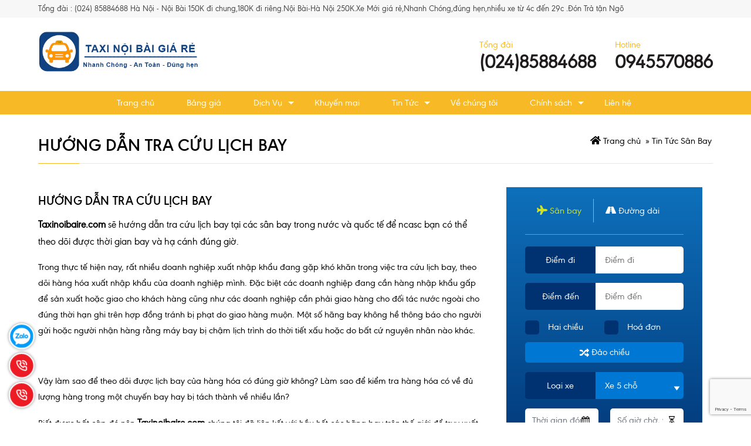

--- FILE ---
content_type: text/html; charset=utf-8
request_url: https://taxinoibaire.com/huong-dan-tra-cuu-lich-trinh-cac-chuyen-bay
body_size: 20241
content:
<!DOCTYPE html>
<!--[if IE]><![endif]-->
<!--[if IE 8 ]>
<html dir="ltr" lang="vi" class="ie8"><![endif]-->
<!--[if IE 9 ]>
<html dir="ltr" lang="vi" class="ie9"><![endif]-->
<!--[if (gt IE 9)|!(IE)]><!-->
<html dir="ltr" lang="vi">
<!--<![endif]-->
<head>
    <meta charset="UTF-8"/>
    <meta name="viewport" content="width=device-width, initial-scale=1"/>
    <meta http-equiv="X-UA-Compatible" content="IE=edge"/>
    <meta name="theme-color" content="#FFFFFF"/>
    <title>Hướng Dẫn Tra cứu Lịch Trình Các Chuyến Bay</title>
    <base href="https://taxinoibaire.com/"/>
        <meta name="description" content="Taxinoibaire.com sẽ hướng dẫn tra cứu lịch bay tại các sân bay trong nước và quốc tế để các bạn có thể theo dõi được thời gian bay và hạ cánh đúng giờ."/>
                <meta
    property="og:url" content="https://taxinoibaire.com/huong-dan-tra-cuu-lich-trinh-cac-chuyen-bay" />
                <meta
    property="og:type" content="article" />
                <meta
    property="og:title" content="Hướng Dẫn Tra cứu Lịch Trình Các Chuyến Bay" />
                <meta
    property="og:description" content="Taxinoibaire.com sẽ hướng dẫn tra cứu lịch bay tại các sân bay trong nước và quốc tế để các bạn có thể theo dõi được thời gian bay và hạ cánh đúng giờ." />
                <meta
    property="image:alt" content="Hướng Dẫn Tra cứu Lịch Trình Các Chuyến Bay" />
                <meta
    property="og:image" content="https://taxinoibaire.com/image/cache/catalog/u22-vietnam-370x270.jpg" />
                <meta
    name="twitter:card" content="summary" />
                <meta
    name="twitter:title" content="Hướng Dẫn Tra cứu Lịch Trình Các Chuyến Bay" />
                <meta
    name="twitter:description" content="Taxinoibaire.com sẽ hướng dẫn tra cứu lịch bay tại các sân bay trong nước và quốc tế để các bạn có thể theo dõi được thời gian bay và hạ cánh đúng giờ." />
                <meta
    name="twitter:image" content="https://taxinoibaire.com/image/cache/catalog/u22-vietnam-370x270.jpg" />
                <meta
    name="robots" content="index, follow, noodp, noydir" />
        
            <script type="application/ld+json">
    {
      "@context": "https://schema.org",
      "@type": "Article",
      "headline": "Hướng Dẫn Tra cứu Lịch Bay",
      "image": {
        "@type": "ImageObject",
        "url": "http://taxinoibaire.comhttps://taxinoibaire.com/image/cache/catalog/u22-vietnam-370x270.jpg",
        "width": "228",
        "height": "228"
      },
      "author": {
        "@type": "Person",
        "name": "Taxinoibaire.com"
      },
      "mainEntityOfPage": {
         "@type": "WebPage",
         "@id": "http://taxinoibaire.com"
      },  
      "publisher": {
        "@type": "Organization",
        "name": "Taxinoibaire.com",
        "logo": {
          "@type": "ImageObject",
          "url": "image/catalog/logo-favi/logo-taixnoibaire.png",
          "width": "80",
          "height": "80" 
        }
      },
      "datePublished": "2024-03-31 14:13:45",
      "dateModified": "2024-03-31 14:13:45"
    }
</script>            <script type="application/ld+json">
	{
	   "@context": "https://schema.org",
	   "@graph": [
		  {
			 "@type": "Organization",
			 "@id": "https://taxinoibaire.com/#organization",
			 "name": "Hướng Dẫn Tra cứu Lịch Trình Các Chuyến Bay",
			 "url": "https://taxinoibaire.com/",
			 "sameAs": ["https://www.facebook.com/taxisanbayre","taxirenoibai","0945570886"],
			 "logo": {
				"@type": "ImageObject",
				"@id": "https://taxinoibaire.com/#logo",
				"url": "https://taxinoibaire.com/image/catalog/logo-favi/logo-taixnoibaire.png",
				"caption": "Taxinoibaire.com"
			 },
			 "image": {
				"@id": "https://taxinoibaire.com/#logo"
			 }
		  },
		  {
			 "@type": "WebSite",
			 "@id": "https://taxinoibaire.com/#website",
			 "url": "https://taxinoibaire.com/",
			 "name": "Hướng Dẫn Tra cứu Lịch Trình Các Chuyến Bay",
			 "publisher": {
				"@id": "https://taxinoibaire.com/#organization"
			 },
			 "potentialAction": {
				"@type": "SearchAction",
				"target": "https://taxinoibaire.com/product/search?search={search_term_string}",
				"query-input": "required name=search_term_string"
			 }
		  },
		  {
			 "@type": "WebPage",
			 "@id": "https://taxinoibaire.com/#webpage",
			 "url": "https://taxinoibaire.com/",
			 "inLanguage": "vi",
			 "name": "Hướng Dẫn Tra cứu Lịch Trình Các Chuyến Bay",
			 "isPartOf": {
				"@id": "https://taxinoibaire.com/#website"
			 },
			 "about": {
				"@id": "https://taxinoibaire.com/#organization"
			 },
			 "description": "Taxinoibaire.com sẽ hướng dẫn tra cứu lịch bay tại các sân bay trong nước và quốc tế để các bạn có thể theo dõi được thời gian bay và hạ cánh đúng giờ."
		  }
	   ]
	}
</script>            <script src="https://www.google.com/recaptcha/enterprise.js?render=6LfWKiAlAAAAANtsD7mjgBaQXIrGrf5etJEbjm2t"></script>
<script>
	grecaptcha.enterprise.ready(function() {
        refreshRecaptcha();
	});
    function refreshRecaptcha() {
        grecaptcha.enterprise.execute('6LfWKiAlAAAAANtsD7mjgBaQXIrGrf5etJEbjm2t', {
            action: 'login',
        }).then(function(token) {
            $('form').append(`<textarea id="g-recaptcha-response" name="g-recaptcha-response" class="g-recaptcha-response" style="width: 250px; height: 40px; border: 1px solid rgb(193, 193, 193); margin: 10px 25px; padding: 0px; resize: none; display: none;">${token}</textarea>`);
        });
    }
</script>    
        <link href="https://taxinoibaire.com/huong-dan-tra-cuu-lich-trinh-cac-chuyen-bay" rel="canonical"/>
        <link href="https://taxinoibaire.com/image/catalog/logo-favi/favi-taxinoibaire.png" rel="icon"/>
    
        
        <!-- Google tag (gtag.js) -->
<script async src="https://www.googletagmanager.com/gtag/js?id=UA-53559042-1"></script>
<script>
  window.dataLayer = window.dataLayer || [];
  function gtag(){dataLayer.push(arguments);}
  gtag('js', new Date());

  gtag('config', 'UA-53559042-1');
</script>        <meta name="google-site-verification" content="7tgL2fe9pJDmlyX-QftfMUqr8w-40JvgbwIxyL_YB2M" />
<meta name="google-site-verification" content="CavnVuERS_OnL-ZOCpXPVDR4CoDG2leUvXBEKQopCZk" />    
    <!-- ================= Style ================== -->
      <link rel="stylesheet" type="text/css" href="catalog/view/theme/simontaxi/stylesheet/theme/bootstrap.css" />
      <link rel="stylesheet" type="text/css" href="catalog/view/theme/simontaxi/stylesheet/theme/main.scss.css" />
      <link rel="stylesheet" type="text/css" href="catalog/view/theme/simontaxi/stylesheet/theme/index.scss.css" />
      <link rel="stylesheet" type="text/css" href="catalog/view/theme/simontaxi/stylesheet/theme/swiper.scss.css" />

      <script type="text/javascript" src="catalog/view/theme/simontaxi/javascript/theme/jquery.js?v=1765163699"></script>
      <link href="catalog/view/theme/simontaxi/stylesheet_custom/stylesheet.css?v=1765163699" rel="stylesheet"/>
    
    <script>
        (function () {
            function asyncLoad() {
                var urls = [];
                for (var i = 0; i < urls.length; i++) {
                    var s = document.createElement('script');
                    s.type = 'text/javascript';
                    s.async = true;
                    s.src = urls[i];
                    var x = document.getElementsByTagName('script')[0];
                    x.parentNode.insertBefore(s, x);
                }
            };
            window.attachEvent ? window.attachEvent('onload', asyncLoad) : window.addEventListener('load', asyncLoad, false);
        })();
    </script>
    </head>
<body class="news-news">
    <script>
        window.addEventListener('DOMContentLoaded', (event) => {
            $('table').wrap('<div style="overflow-x:auto;">');
        });
    </script>
    <div class="opacity_menu"></div>
    <div class="header">
        <div class="header__top d-none d-sm-block">
            <div class="container">
                <span class="title">Tổng đài : (024) 85884688 Hà Nội - Nội Bài 150K đi chung,180K đi riêng.Nội Bài-Hà Nội 250K.Xe Mới giá rẻ,Nhanh Chóng,đúng hẹn,nhiều xe từ 4c đến 29c .Đón Trả tận Ngõ</span>
            </div>
        </div>
        <div class="header__middle">
            <div class="container">
                <div class="row align-items-center">
                    <div class="col-md-3 col-5 logo">
                        <a href="https://taxinoibaire.com/" class="logo">
                            <img src="https://taxinoibaire.com/image/catalog/logo-favi/logo-taixnoibaire.png" alt="Taxinoibaire.com">
                        </a>
                    </div>
                    <div class="col-md-9 col-7">
                        <div class="nav_customize--right float-end">
                           <div class="nav_customize__contact d-none d-sm-flex">
                               <a href="tel:02485884688" title="Tổng đài">
                                   <span class="text">Tổng đài</span>
                                   <span class="value">(024)85884688</span>
                               </a>
                               <a href="tel:0945570886" title="Hotline">
                                   <span class="text">Hotline</span>
                                   <span class="value">0945570886</span>
                               </a>
                           </div>
                           <div class="nav_customize__menu d-block d-sm-none">
                               <div class="category-action">
                                   <svg xmlns="http://www.w3.org/2000/svg" xmlns:xlink="http://www.w3.org/1999/xlink" version="1.1" id="iconcate-action" x="0px" y="0px" viewBox="0 0 384.97 384.97" style="enable-background:new 0 0 384.97 384.97;" xml:space="preserve"> <g> <g id="Menu_1_"> <path d="M12.03,120.303h360.909c6.641,0,12.03-5.39,12.03-12.03c0-6.641-5.39-12.03-12.03-12.03H12.03    c-6.641,0-12.03,5.39-12.03,12.03C0,114.913,5.39,120.303,12.03,120.303z"></path> <path d="M372.939,180.455H12.03c-6.641,0-12.03,5.39-12.03,12.03s5.39,12.03,12.03,12.03h360.909c6.641,0,12.03-5.39,12.03-12.03    S379.58,180.455,372.939,180.455z"></path> <path d="M372.939,264.667H132.333c-6.641,0-12.03,5.39-12.03,12.03c0,6.641,5.39,12.03,12.03,12.03h240.606    c6.641,0,12.03-5.39,12.03-12.03C384.97,270.056,379.58,264.667,372.939,264.667z"></path> </g> </g> </svg>
                               </div>
                           </div>
                        </div>
                    </div>
                </div>
            </div>
        </div>
        <div class="header__menu">
            <div class="container">
                <div class="row align-items-center">
                    <div class="col-md-12 col-sm-12 col-12 header-left">
                        <div class="heade_menunavs">
                            <div class="wrap_main">
                                <div class="menu__title d-xl-none d-block">
                                    <span>Menu</span>
                                    <div class="close-menu">
                                        <svg aria-hidden="true" focusable="false" data-prefix="fal" data-icon="times-circle" role="img" xmlns="http://www.w3.org/2000/svg" viewBox="0 0 512 512" class="svg-inline--fa fa-times-circle fa-w-16"><path fill="currentColor" d="M256 8C119 8 8 119 8 256s111 248 248 248 248-111 248-248S393 8 256 8zm0 464c-118.7 0-216-96.1-216-216 0-118.7 96.1-216 216-216 118.7 0 216 96.1 216 216 0 118.7-96.1 216-216 216zm94.8-285.3L281.5 256l69.3 69.3c4.7 4.7 4.7 12.3 0 17l-8.5 8.5c-4.7 4.7-12.3 4.7-17 0L256 281.5l-69.3 69.3c-4.7 4.7-12.3 4.7-17 0l-8.5-8.5c-4.7-4.7-4.7-12.3 0-17l69.3-69.3-69.3-69.3c-4.7-4.7-4.7-12.3 0-17l8.5-8.5c4.7-4.7 12.3-4.7 17 0l69.3 69.3 69.3-69.3c4.7-4.7 12.3-4.7 17 0l8.5 8.5c4.6 4.7 4.6 12.3 0 17z" class=""></path></svg>
                                    </div>
                                </div>
                                <div class="bg-header-nav ">
                                    <nav class="header-nav">
                                        <ul class="item_big">
                                                                                                                                    <li class="nav-item">
                                                <a class="a-img" href="https://taxinoibaire.com/" title="Trang chủ">
                                                    Trang chủ                                                </a>
                                            </li>
                                                                                                                                                                                <li class="nav-item">
                                                <a class="a-img" href="https://taxinoibaire.com/bang-gia" title="Bảng giá">
                                                    Bảng giá                                                </a>
                                            </li>
                                                                                                                                                                                <li class="nav-item ">
                                                <a class="a-img caret-down" href="https://taxinoibaire.com/dich-vu" title="Dịch Vụ">
                                                    Dịch Vụ                                                </a>
                                                <i class="fa fa-caret-down"></i>
                                                <ul class="item_small">
                                                                                                                                                            <li>
                                                            <a class="" href="https://taxinoibaire.com/taxi-san-bay" title="Taxi Sân Bay">
                                                                Taxi Sân Bay                                                            </a>
                                                        </li>
                                                                                                                                                                                                                    <li>
                                                            <a class="" href="https://taxinoibaire.com/taxi-duong-dai" title="Taxi đường dài">
                                                                Taxi đường dài                                                            </a>
                                                        </li>
                                                                                                                                                                                                                    <li>
                                                            <a class="" href="https://taxinoibaire.com/xe-16-cho-san-bay" title="Thuê Xe 16 Chỗ Sân Bay">
                                                                Thuê Xe 16 Chỗ Sân Bay                                                            </a>
                                                        </li>
                                                                                                                                                                                                                    <li>
                                                            <a class="" href="https://taxinoibaire.com/thue-xe-limousine-9-cho" title="Thuê Xe Limousine 9 chô">
                                                                Thuê Xe Limousine 9 chô                                                            </a>
                                                        </li>
                                                                                                                                                                                                                    <li>
                                                            <a class="" href="https://taxinoibaire.com/taxi-di-noi-bai" title="Cho Thuê Xe giá rẻ">
                                                                Cho Thuê Xe giá rẻ                                                            </a>
                                                        </li>
                                                                                                                                                        </ul>
                                            </li>
                                                                                                                                                                                <li class="nav-item">
                                                <a class="a-img" href="https://taxinoibaire.com/khuyen-mai" title="Khuyến mại">
                                                    Khuyến mại                                                </a>
                                            </li>
                                                                                                                                                                                <li class="nav-item ">
                                                <a class="a-img caret-down" href="https://taxinoibaire.com/tin-tuc" title="Tin Tức">
                                                    Tin Tức                                                </a>
                                                <i class="fa fa-caret-down"></i>
                                                <ul class="item_small">
                                                                                                                                                            <li>
                                                            <a class="" href="https://taxinoibaire.com/tin-tuc" title="Tin Tức Sân Bay">
                                                                Tin Tức Sân Bay                                                            </a>
                                                        </li>
                                                                                                                                                                                                                    <li>
                                                            <a class="" href="https://taxinoibaire.com/tin-tuc-dich-vu-taxi-noi-bai" title="Dịch Vụ Taxi Nội Bài">
                                                                Dịch Vụ Taxi Nội Bài                                                            </a>
                                                        </li>
                                                                                                                                                                                                                    <li>
                                                            <a class="" href="https://taxinoibaire.com/tin-tuc-thong-tin-du-lich" title="Thông Tin Du Lịch">
                                                                Thông Tin Du Lịch                                                            </a>
                                                        </li>
                                                                                                                                                                                                                    <li>
                                                            <a class="" href="https://taxinoibaire.com/tin-tuckhach-san-o-noi-bai" title="Khách Sạn ở Nội Bài">
                                                                Khách Sạn ở Nội Bài                                                            </a>
                                                        </li>
                                                                                                                                                        </ul>
                                            </li>
                                                                                                                                                                                <li class="nav-item">
                                                <a class="a-img" href="https://taxinoibaire.com/ve-chung-toi" title="Về chúng tôi">
                                                    Về chúng tôi                                                </a>
                                            </li>
                                                                                                                                                                                <li class="nav-item ">
                                                <a class="a-img caret-down" href="https://taxinoibaire.com/van-chuyen-hanh-khach" title="Chính sách">
                                                    Chính sách                                                </a>
                                                <i class="fa fa-caret-down"></i>
                                                <ul class="item_small">
                                                                                                                                                            <li>
                                                            <a class="" href="https://taxinoibaire.com/van-chuyen-hanh-khach" title="Vận chuyển hành khách">
                                                                Vận chuyển hành khách                                                            </a>
                                                        </li>
                                                                                                                                                                                                                    <li>
                                                            <a class="" href="https://taxinoibaire.com/bao-ve-quyen-rieng-tu" title="Bảo vệ quyền riêng tư">
                                                                Bảo vệ quyền riêng tư                                                            </a>
                                                        </li>
                                                                                                                                                                                                                    <li>
                                                            <a class="" href="https://taxinoibaire.com/su-dung-dich-vu" title="Sử dụng dịch vụ">
                                                                Sử dụng dịch vụ                                                            </a>
                                                        </li>
                                                                                                                                                        </ul>
                                            </li>
                                                                                                                                                                                <li class="nav-item">
                                                <a class="a-img" href="https://taxinoibaire.com/lien-he" title="Liên hệ">
                                                    Liên hệ                                                </a>
                                            </li>
                                                                                                                                </ul>
                                    </nav>
                                </div>
                            </div>
                        </div>

                    </div>

                </div>
            </div>
        </div>
    </div><link rel="stylesheet" type="text/css" href="catalog/view/theme/simontaxi/stylesheet/theme/article.scss.css" />
<section class="bread-crumb">
    <div class="container">
        <div class="wrapper">
            <div class="row">
                <div class="col-12-col-md-6 col-lg-6">
                    <h2 class="title-breadcrumb">Hướng Dẫn Tra cứu Lịch Bay</h2>
                </div>
                <div class="col-12-col-md-6 col-lg-6">
                    <ul class="breadcrumb" itemscope="" itemtype="https://schema.org/BreadcrumbList">
                                                                                                <li itemprop="itemListElement" itemscope="" itemtype="https://schema.org/ListItem">
                            <a itemprop="item" href="https://taxinoibaire.com/" >
                                <span itemprop="name"><i class="fa fa-home"></i> Trang chủ</span>
                                <meta itemprop="position" content="0">
                            </a>
                            <span>»</span>
                        </li>
                                                                                                <li itemprop="itemListElement" itemscope="" itemtype="https://schema.org/ListItem">
                            <span itemprop="name">Tin Tức Sân Bay</span>
                            <meta itemprop="position" content="1">
                        </li>
                                                                    </ul>
                </div>
            </div>
        </div>
    </div>
</section><div class="content_maintop_two">
	</div><div class="container article-wraper">
    <div class="row">
        
        <section class="col-sm-12 col-xs-12 col-md-8 ">
            <article class="article-main">
                 <div class="article-details clearfix">
                    <h1 class="article-title clearfix">Hướng Dẫn Tra cứu Lịch Bay</h1>
                    <div class="time-post d-none">
                        <span class="icon posted">
                            <span class="text bold">
                                <i class="fa fa-user"></i>Super Admin</span> | <span class="text">31/03/2024                            </span>
                        </span> 
                    </div>
                    <div class="article-content clearfix">
                        <div class="rte">
                                                            <div class="description_short d-none"><p>Hướng Dẫn Tra cứu Lịch Trình Các Chuyến Bay, <span style="font-size: 13pt;"><strong>Taxinoibaire.com</strong> sẽ hướng dẫn tra cứu lịch bay tại các sân bay trong nước và quốc tế để các bạn có thể theo dõi được thời gian bay và hạ cánh đúng giờ</span></p></div>
                                                        <div class="rte"><h2 class="heading_title"><span style="font-size: 16pt;">HƯỚNG DẪN TRA CỨU LỊCH BAY </span></h2>
<div class="row">
<div class="col-sm-12">
<div class="new-description">
<p><span style="font-size: 13pt;"><strong>Taxinoibaire.com</strong> sẽ hướng dẫn tra cứu lịch bay tại các sân bay trong nước và quốc tế để ncasc bạn có thể theo dõi được thời gian bay và hạ cánh đúng giờ.</span></p>
<p>Trong thực tế hiện nay, rất nhiều doanh nghiệp xuất nhập khẩu đang gặp khó khăn trong việc tra cứu lịch bay, theo dõi hàng hóa xuất nhập khẩu của doanh nghiệp mình. Đặc biệt các doanh nghiệp đang cần hàng nhập khẩu gấp để sản xuất hoặc giao cho khách hàng cũng như các doanh nghiệp cần phải giao hàng cho đối tác nước ngoài cho đúng thời hạn ghi trên hợp đồng tránh bị phạt do giao hàng muộn. Một số hãng bay không hề thông báo cho người gửi hoặc người nhận hàng rằng máy bay bị chậm lịch trình do thời tiết xấu hoặc do bất cứ nguyên nhân nào khác.</p>
<p> </p>
<p>Vậy làm sao để theo dõi được lịch bay của hàng hóa có đúng giờ không? Làm sao để kiểm tra hàng hóa có về đủ lượng hàng trong một chuyến bay hay bị tách thành về nhiều lần?</p>
<p>Biết được bất cập đó nên <span style="font-size: 13pt;"><strong>Taxinoibaire.com</strong></span> chúng tôi đã liên kết với hầu hết các hãng bay trên thế giới để truy xuất trực tiếp hoặc chuyển tiếp thông tin hàng hóa, số lượng hàng hóa, lịch bay cụ thể, sân bay chuyển tiếp, tên tàu chở hàng cho các doanh nghiệp, cá nhân đang có nhu cầu tìm kiếm thông tin hàng hóa xuất nhập khẩu.</p>
<p>Các bạn vào trang chủ của chúng tôi rồi nhập mã vận đơn vào ô "<strong>VẬN ĐƠN HÀNG KHÔNG</strong>" rồi nhấn "<strong>TRA CỨU</strong>" sẽ cho ra kết quả trực tiếp ngay bên dưới:</p>
<p><strong>Những Trang web Tra cứu chuyến bay:</strong></p>
<p><strong>1: https://www.flightradar24.com</strong></p>
<p><strong>2: https://www.hanoiairportonline.com/flight-status</strong></p>
<p><span style="font-size: 13pt;"><strong>3. https://noibaiairport.vn</strong></span></p>
<p><strong><span style="font-size: 13pt;">4- noibaicargo.com.vn</span></strong></p>
<p><strong><span style="font-size: 13pt;">5- flightradar24.com</span></strong></p>
<p><strong><span style="font-size: 13pt;">6- https://asclogistics.vn</span></strong></p>
<p> </p>
<p><img src="https://taxinoibaire.com/image/catalog/Ket-qua-tra-cuu-van-don-hang-khong.jpg" alt="" width="800" height="326" /></p>
<p> </p>
<h3>Kết quả tổng quan của việc tra cứu lịch bay sẽ biết được lịch trình máy bay và số lượng hàng hóa xuất nhập khẩu như sau:</h3>
<p> </p>
<p><img src="https://taxinoibaire.com/image/catalog/ket-qua-tong-the-khi-tra-cuu-van-don-hang-khong.jpg" alt="" width="800" height="292" /></p>
<p> </p>
<p>Trong phần kết quả tra cứu lịch bay hàng hóa xuất nhập khẩu có cả thông tin của chuyến bay như tên tàu chở hàng, ngày giờ bay, sân bay khởi hành, sân bay chuyển tiếp, sân bay đích, số lượng, trọng lượng hàng hóa, số ký hiệu của mâm, giá chứa hàng trên máy bay:</p>
<p> </p>
<p><img src="https://taxinoibaire.com/image/catalog/Thong-tin-chuyen-bay-hang-khong.jpg" alt="Hướng Dẫn Tra cứu Lịch Trình Các Chuyến Bay" width="800" height="284" /></p>
<p> </p>
<p>Trong kết quả tìm kiếm lịch bay hàng hóa xuất nhập khẩu của chúng tôi còn có cả lịch sử đặt chuyến bay, thời gian khởi hành, thời gian khai thác hàng, thời gian hãng bay nhận hàng, thời gian gửi thông báo hàng đến cho người nhận hàng. Mọi thông tin đều rất chi tiết đầy đủ:</p>
<p> </p>
<p><img src="https://taxinoibaire.com/image/catalog/hien-thi-ket-qua-tra-cuu-van-don.jpg" alt="Hướng Dẫn Tra cứu Lịch Trình Các Chuyến Bay" width="800" height="707" /></p>
<p> </p>
<p>Chúng tôi cũng hợp tác với Việt Nam Airline để đưa thông tin tra cứu hàng hóa hiển thị ngay trên trang chủ của <strong>The One Logistics</strong>, giúp người sử dụng thuận tiện hơn trong tra cứu.</p>
<p> </p>
<p>Một số hãng bay chúng tôi đã nỗ lực để kết nối với trang thông tin tra cứu của họ để thể hiện nội dung, lịch trình bay khi các bạn nhấn vào chữ tra cứu trong phần kết quả hiển thị.</p>
<p> </p>
<p><img src="https://taxinoibaire.com/image/catalog/Ket-qua-tra-cuu-van-don-hang-khong.jpg" alt="Hướng Dẫn Tra cứu Lịch Trình Các Chuyến Bay" width="800" height="326" /></p>
<p> </p>
<p>Sau khi bấm vào tra cứu, ngay lập tức trình duyệt sẽ tự động chuyển đến trang tương ứng để hiển thị kết quả:</p>
<p> </p>
<p>Một số hãng bay đặc thù, đòi hỏi sau khi chuyển link liên kết, bạn cần nhập lại số vận đơn một lần nữa mới có được kết quả.</p>
<p>Và cho ra kết quả rất cụ thể, chi tiết, đầy đủ thông tin cần thiết cho mỗi chuyến hàng.</p>
<p>Như vậy, <span style="font-size: 13pt;"><strong>Taxinoibaire.com </strong></span>đã tích hợp modul cho phép tra cứu lịch bay của hầu hết các hãng hàng không vào trang chủ của mình. Giờ đây các bạn có thể dễ dàng tra cứu lịch hàng hóa xuất nhập khẩu để giúp cho công việc được thuận lợi. Chúc các bạn thành công!</p>
<p> </p>
<p>Ngoài ra, nếu các bạn để ý sẽ thấy bảng tra cứu của chúng tôi có 4 cột điền thông tin. Trang web cho phép các bạn tra cứu lịch hàng hóa hàng không, lịch hàng hóa được biển qua số vận đơn đường biển hoặc số container và lịch hàng hóa chuyển phát đường bưu điện.</p>
<p> </p>
<p>Xem thêm: </p>
<p><em>Hướng dẫn tổng quan về tra cứu lịch hàng hóa xuất nhập khẩu</em></p>
<p><em>Hướng dẫn tra lịch tàu biển hàng xuất nhập khẩu</em></p>
<p><em>Khai thuê hải quan tại Nội Bài</em></p>
<p><em>Khai thuê hải quan tại chi cục hải quan chuyển phát nhanh</em></p>
<p><em>Dịch vụ khai thuê hải quan hàng xuất nhập kho ngoại quan</em></p>
<p><em>Làm thủ tục hải quan tại Nội Bài</em></p>
<p><em>Dịch vụ xin giấy phép cho các loại hàng hóa xuất nhập khẩu</em></p>
<p><em>Dịch vụ kiểm tra chuyên ngành hàng nhập khẩu như kiểm dịch, kiểm tra chất lượng, công bố sản phẩm</em></p>
</div>
</div>
</div>
<p> </p></div>
                        </div>
                    </div>
                 </div>
                                    <div class="row-noGutter tag-share">
                        <b>Từ khóa:</b>&nbsp
                                                                                    <a href="https://taxinoibaire.com/news/tag/huong-dan-tra-cuu-lich-trinh-cac-chuyen-bay">Hướng Dẫn Tra cứu Lịch Trình Các Chuyến Bay</a>,
                                                                                                                <a href="https://taxinoibaire.com/news/tag/huong-dan-tra-cuu-lich-bay">Hướng Dẫn Tra cứu Lịch Bay</a>
                                                                            <div class="col-xs-12 col-sm-6 no-padding">
                            <div class="social-sharing f-right"></div>
                        </div>
                    </div>
                                <br>
                <div class="margin-top-20">
                                    </div>
            </article>
        </section>

                            <aside class="left left-content col-md-4 col-md-pull-8 sidebarCart-sticky">
                		    
<link href="/catalog/view/theme/default/stylesheet/booking_car/booking.css" rel="stylesheet" type="text/css"/>
<div class="section-booking "
     id="section-booking--0">
    <div class="container">
        <div class="booking__wrap">
            <div class="booking--col-6 booking--col booking--left">
                <div class="form__booking">
                    <div id="toast"></div>
                    <ul class="form__booking__nav nav nav-pills" role="tablist">
                        <li class="form__booking__nav-item nav-item">
                            <a class="nav-link active" id="airport-tab" data-toggle="pill" href="#" role="tab"> <i class="fa fa-plane"></i>&nbsp;Sân bay </a>
                        </li>
                        <li class="form__booking__nav-item nav-item">
                            <a class="nav-link" id="long-distance-tab" data-toggle="pill" href="#" role="tab"> <i class="fa fa-road"></i>&nbsp;Đường dài </a>
                        </li>
                    </ul>
                    <form class="" id="form__booking">
                        <div class="form__group bg1 startPoint">
                            <label for="startPoint_tf">Điểm đi</label>
                            <input type="text" class="form__control pac-target-input" id="startPoint_tf" placeholder="Điểm đi"
                                   data-toggle="tooltip" data-placement="top" title="Xin vui lòng nhập Điểm Đi" autocomplete="off"
                            />
                            <input type="hidden" id="startPoint_tf_loc" >
                        </div>
                        <div class="form__group bg1 endPoint">
                            <label for="endPoint_tf">Điểm đến</label>
                            <input type="text" class="form__control pac-target-input" id="endPoint_tf" placeholder="Điểm đến"
                                   data-toggle="tooltip" data-placement="top" title="Xin vui lòng nhập Điểm đến" autocomplete="off"
                            />
                            <input type="hidden" id="endPoint_tf_loc" >
                        </div>
                        <div class="form__group form__group--customize">
                            <div class="form__group hai_chieu">
                                <input type="checkbox" class="form-check-input" id="roundtrip_cf">
                                <label class="form-check-label" for="roundtrip_cf">Hai chiều</label>
                            </div>
                            <div class="form__group vat">
                                <input type="checkbox" class="form-check-input" id="vat_cf">
                                <label class="form-check-label" for="vat_cf">Hoá đơn</label>
                            </div>
                            <div class="form__group dao_chieu">
                                <button type="button" class="btn btn-primary" id="rotate_btn">
                                    <i class="fa fa-random"></i>
                                    <span>Đảo chiều</span>
                                </button>
                            </div>
                        </div>
                        <div class="form__group bg1 numseats">
                            <label for="numseats_sf">Loại xe</label>
                            <select class="form__control loai_xe" id="numseats_sf" >
                                <!--<option value="4" selected="">Xe 4 chỗ</option>-->
                                <option value="5" selected="">Xe 5 chỗ</option>
                                <option value="7">Xe 7 chỗ</option>
                                <option value="16">Xe 16 chỗ</option>
                                <option value="29">Xe 29 chỗ</option>
                                <!--<option value="45">Xe 45 chỗ</option>
                                <option value="54">Xe 54 chỗ</option>
                                <option value="99">Xe loại khác</option>-->
                            </select>
                        </div>
                        <div class="" style="margin-top:16px;">
                            <div class="row">
                                <div class="col-md-6 col-12 form-group pickuptime">
                                    <input type="text" class="form-control tgian_don" id="pickuptime_tif" placeholder="Thời gian đón"/>
                                </div>

                                <div class="col-md-6 col-12 form-group waittime">
                                    <input type="number" class="form-control tgian_cho" id="waittime_nf" placeholder="Số giờ chờ, ví dụ 2 giờ, 3 giờ..."/>
                                </div>
                            </div>
                        </div>
                        <button type="button" class="btn btn__booking" id="btn__bookingNow">Kiểm Tra Giá</button>
                    </form>
                </div>
                <div class="form__customize" id="bookingModal">
                    <p class="close-icon">
                        <svg width="8" height="8" viewBox="0 0 8 8" fill="none" xmlns="http://www.w3.org/2000/svg">
                            <path d="M8 0.7L7.3 0L4 3.3L0.7 0L0 0.7L3.3 4L0 7.3L0.7 8L4 4.7L7.3 8L8 7.3L4.7 4L8 0.7Z" fill="#fff"></path>
                        </svg>
                    </p>
                    <div class="form__customize__title main-text bold text-center">Xác Nhận Thông Tin</div>
                    <div class="form__customize__body text-center">
                        <h4 class="title">Giá cước đã bao gồm phí ra, vào sân bay Nội Bài, chưa bao gồm phí cầu đường khác</h4>
                        <div>
                            <span class="price">0<sup>&#8363;</sup></span>
                            <span class="old-price">0<sup>&#8363;</sup></span>
                        </div>
                        <div class="vat-info">(đã bao gồm Hoá đơn tài chính VAT)</div>
                        <span>Vui lòng đặt xe 45 phút trước giờ đón để đảm bảo giá này!</span>
                        <hr>
                        <span>Để lại số điện thoại của Quý khách, chúng tôi sẽ liên lạc lại ngay!</span>
                        <form id="bookingForm">
                            <div class="input__group">
                                <input type="text"
                                       class="form-control"
                                       id="customer_phone_tf"
                                       placeholder="Điện thoại"
                                />
                            </div>
                            <div class="input__group">
                                <input type="text"
                                       class="form-control"
                                       id="customer_name_tf"
                                       placeholder="Họ và tên"
                                />
                            </div>

                        </form>
                    </div>
                    <div class="form__customize__footer form__customize__footer--center">
                        <button type="button" class="button-close btn btn-secondary">Hủy</button>
                        <button type="button" id="confirm_btn" class="btn btn-primary gclick-signup">Xác Nhận Đặt Chuyến</button>
                    </div>
                </div>
                <div class="form__customize" id="errorModal">
                    <p class="close-icon">
                        <svg width="8" height="8" viewBox="0 0 8 8" fill="none" xmlns="http://www.w3.org/2000/svg">
                            <path d="M8 0.7L7.3 0L4 3.3L0.7 0L0 0.7L3.3 4L0 7.3L0.7 8L4 4.7L7.3 8L8 7.3L4.7 4L8 0.7Z" fill="#fff"></path>
                        </svg>
                    </p>
                    <div class="form__customize__title main-text bold text-center">Thông báo</div>
                    <div class="form__customize__body text-center">
                        <p id="errorContentModal"></p>
                    </div>
                    <div class="form__customize__footer">
                        <button type="button" class="button-close btn btn-secondary">Đóng</button>
                    </div>
                </div>
                <div class="form__customize" id="successModal">
                    <p class="close-icon">
                        <svg width="8" height="8" viewBox="0 0 8 8" fill="none" xmlns="http://www.w3.org/2000/svg">
                            <path d="M8 0.7L7.3 0L4 3.3L0.7 0L0 0.7L3.3 4L0 7.3L0.7 8L4 4.7L7.3 8L8 7.3L4.7 4L8 0.7Z" fill="#fff"></path>
                        </svg>
                    </p>
                    <div class="form__customize__title main-text bold text-center">Đặt Xe Thành Công</div>
                    <div class="form__customize__body text-center">
                        <p>Quý Khách đã đặt xe thành công. Chúng tôi sẽ liên hệ với quý khách sau ít phút nữa!</p>
                    </div>
                    <div class="form__customize__footer">
                        <button type="button" class="button-close btn btn-success">Đóng</button>
                    </div>
                </div>
            </div>
            <div class="booking--col-6 booking--col booking--right"></div>
        </div>
    </div>
</div>
<script type="text/javascript" src="/catalog/view/theme/default/javascript/booking_car/datetimepicker.js"></script>
<script type="text/javascript" src="/catalog/view/theme/default/javascript/booking_car/booking.js"></script>
<script>
    $(document).ready(function () {
        $("#pickuptime_tif, #ngay-ve").datetimepicker({
            format: 'dd/mm/yyyy hh:ii',
            startDate: new Date(),
            autoclose: !0,
            language: 'vi'
        });
    })
</script>
<script src="https://maps.googleapis.com/maps/api/js?libraries=places,geometry&key=AIzaSyA3vgViQUcuKQnb9qF_vhICgrmsBghyxQs&language=vi-VI&region=VN&avoid=tolls|highways|ferries"></script>
	            </aside>
            </div>
    <aside>
            </aside>
</div>
<script type="text/javascript">
    $('#comment').delegate('.pagination a', 'click', function (e) {
        e.preventDefault();

        $('#comment').fadeOut('slow');

        $('#comment').load(this.href);

        $('#comment').fadeIn('slow');
    });

    $('#button-comment').on('click', function (e) {
        e.preventDefault();
        $.ajax({
            url: '/news/news/write?news_id=82',
            type: 'post',
            dataType: 'json',
            data: $("#form-comment").serialize(),
            beforeSend: function () {
                $('#button-comment').button('loading');
            },
            complete: function () {
                $('#button-comment').button('reset');
            },
            success: function (json) {
                $('.alert-success, .alert-danger').remove();

                if (json['error']) {
                    $('#comment').after('<div class="alert alert-danger"><i class="fa fa-exclamation-circle"></i> ' + json['error'] + '</div>');
                }

                if (json['success']) {
                    $('#comment').after('<div class="alert alert-success"><i class="fa fa-check-circle"></i> ' + json['success'] + '</div>');

                    $('input[name=\'name\']').val('');
                    $('textarea[name=\'text\']').val('');
                }
            }
        });
    });
    </script>
	

<div class="service_feedback" id="service_feedback--0">
    <div class="container">
        <div class="row">
            <div class="col-lg-6 col-md-6 col-12">
                <div class="service_feedback__list">

                    <div class="service_feedback__box service_feedback--slide">
                        <div class="heading__title">
                            <h3 class="title">
                                Khách hàng nói về chúng tôi                            </h3>
                            <div class="swiper-button-prev"></div>
                            <div class="swiper-button-next"></div>
                        </div>
                        <div class="swiper-container slide-container">
                            <div class="swiper-main">
                                <div class="swiper-wrapper">
                                                                        <div class="swiper-slide">
                                        <div class="item">
                                            <img src="https://taxinoibaire.com/image/cache/catalog/images-1-70x70.jpg" alt="Đức Chiến" class="img-responsive center-block" />
                                            <p>
                                                <strong>
                                                    Đức Chiến                                                    <br />
                                                </strong>
                                                <em>Ch&uacute;ng t&ocirc;i đ&atilde; đặt xe b&ecirc;n bạn v&agrave; kh&aacute; l&agrave; h&agrave;i l&ograve;ng về c&aacute;ch phục vụ. Sẽ tiếp tục ủng hộ c&aacute;c bạn trong thời gian d&agrave;i</em>
                                            </p>
                                        </div>
                                    </div>
                                                                        <div class="swiper-slide">
                                        <div class="item">
                                            <img src="https://taxinoibaire.com/image/cache/catalog/simontaxi/feedback/feedback-2-0x0.png" alt="Khánh" class="img-responsive center-block" />
                                            <p>
                                                <strong>
                                                    Khánh                                                    <br />
                                                </strong>
                                                <em>C&ocirc;ng ty t&ocirc;i đ&atilde; c&oacute; chuyến đi vui vẻ v&agrave; an to&agrave;n khi đi xe b&ecirc;n Taxi Nội B&agrave;i. Cảm ơn c&aacute;c bạn đ&atilde; đưa ch&uacute;ng t&ocirc;i đi an to&agrave;n tuyệt đối</em>
                                            </p>
                                        </div>
                                    </div>
                                                                        <div class="swiper-slide">
                                        <div class="item">
                                            <img src="https://taxinoibaire.com/image/cache/catalog/simontaxi/feedback/feedback-3-0x0.png" alt="Thùy Dung" class="img-responsive center-block" />
                                            <p>
                                                <strong>
                                                    Thùy Dung                                                    <br />
                                                </strong>
                                                <em>V&igrave; lịch c&ocirc;ng t&aacute;c d&agrave;y đặc nhưng chỉ c&oacute; b&ecirc;n h&atilde;ng bạn l&agrave; đ&aacute;p ứng được đ&uacute;ng giờ giấc cho mọi người trong c&ocirc;ng ty t&ocirc;i. Cảm ơn c&aacute;c bạn</em>
                                            </p>
                                        </div>
                                    </div>
                                                                        <div class="swiper-slide">
                                        <div class="item">
                                            <img src="https://taxinoibaire.com/image/cache/catalog/simontaxi/feedback/feedback-4-0x0.png" alt="Hoàng Thiên Nam" class="img-responsive center-block" />
                                            <p>
                                                <strong>
                                                    Hoàng Thiên Nam                                                    <br />
                                                </strong>
                                                <em>Đ&uacute;ng với ti&ecirc;u ch&iacute; Trọn G&oacute;i - An To&agrave;n - Đ&uacute;ng Hẹn. Sử dụng dịch vụ của kết nối Nội B&agrave;i ch&uacute;ng t&ocirc;i v&ocirc; c&ugrave;ng an t&acirc;m. Ch&uacute;c Taxi Nội B&agrave;i ng&agrave;y c&agrave;ng th&agrave;nh c&ocirc;ng!</em>
                                            </p>
                                        </div>
                                    </div>
                                                                        <div class="swiper-slide">
                                        <div class="item">
                                            <img src="https://taxinoibaire.com/image/cache/catalog/simontaxi/feedback/feedback-5-0x0.png" alt="Trương Thị Việt Hương" class="img-responsive center-block" />
                                            <p>
                                                <strong>
                                                    Trương Thị Việt Hương                                                    <br />
                                                </strong>
                                                <em>Nếu c&oacute; ra H&agrave; Nội chơi lần nữa. Nhất định c&ocirc;ng ty t&ocirc;i sẽ sử dụng dịch vụ b&ecirc;n ban. Đội ngũ v&agrave; nh&acirc;n vi&ecirc;n tận t&acirc;m v&agrave; tuyệt vời!</em>
                                            </p>
                                        </div>
                                    </div>
                                                                        <div class="swiper-slide">
                                        <div class="item">
                                            <img src="https://taxinoibaire.com/image/cache/catalog/simontaxi/feedback/feedback-6-0x0.png" alt="Hương Quế" class="img-responsive center-block" />
                                            <p>
                                                <strong>
                                                    Hương Quế                                                    <br />
                                                </strong>
                                                <em>C&ocirc;ng ty t&ocirc;i đ&atilde; tin tưởng v&agrave; sử dụng dịch vụ b&ecirc;n&nbsp;taxi Nội B&agrave;i từ l&acirc;u v&agrave; đến giờ vẫn thường xuy&ecirc;n gọi c&aacute;c bạn v&igrave; gi&aacute; tốt</em>
                                            </p>
                                        </div>
                                    </div>
                                                                        <div class="swiper-slide">
                                        <div class="item">
                                            <img src="https://taxinoibaire.com/image/cache/catalog/simontaxi/feedback/feedback-7-0x0.png" alt="Đằng Ka" class="img-responsive center-block" />
                                            <p>
                                                <strong>
                                                    Đằng Ka                                                    <br />
                                                </strong>
                                                <em>Rất đ&uacute;ng hẹn, rẻ v&agrave; rất an to&agrave;n. M&igrave;nh gọi xe cho c&ocirc;ng ty đi chơi m&agrave; t&agrave;i xế c&ograve;n cẩn thận nhắc nhở trước khi xe đến</em>
                                            </p>
                                        </div>
                                    </div>
                                                                        <div class="swiper-slide">
                                        <div class="item">
                                            <img src="https://taxinoibaire.com/image/cache/catalog/simontaxi/feedback/feedback-8-0x0.png" alt="Hoàng Yến" class="img-responsive center-block" />
                                            <p>
                                                <strong>
                                                    Hoàng Yến                                                    <br />
                                                </strong>
                                                <em>Gi&aacute; m&agrave; Taxi Nội B&agrave;i c&oacute; trụ sở, mở rộng tại Hải Ph&ograve;ng, Quảng Ninh th&igrave; hay biết mấy. Rất th&iacute;ch c&aacute;ch l&agrave;m việc của cty</em>
                                            </p>
                                        </div>
                                    </div>
                                                                        <div class="swiper-slide">
                                        <div class="item">
                                            <img src="https://taxinoibaire.com/image/cache/catalog/simontaxi/feedback/feedback-9-0x0.png" alt="Mạnh Huy" class="img-responsive center-block" />
                                            <p>
                                                <strong>
                                                    Mạnh Huy                                                    <br />
                                                </strong>
                                                <em>Đối với c&ocirc;ng ty ch&uacute;ng t&ocirc;i thời gian v&agrave; sự uy t&iacute;n l&agrave; quan trọng nhất. Lịch c&ocirc;ng t&aacute;c đi tỉnh thường xuy&ecirc;n của mọi người lu&ocirc;n được đảm bảo nhờ b&ecirc;n bạn. Xin cảm ơn</em>
                                            </p>
                                        </div>
                                    </div>
                                                                        <div class="swiper-slide">
                                        <div class="item">
                                            <img src="https://taxinoibaire.com/image/cache/catalog/simontaxi/feedback/feedback-10-0x0.png" alt="Thu Phương" class="img-responsive center-block" />
                                            <p>
                                                <strong>
                                                    Thu Phương                                                    <br />
                                                </strong>
                                                <em>L&aacute;i xe rất lịch sự, nh&atilde; nhặn, th&acirc;n thiện. Xe cũng ổn. N&oacute;i chung dịch vụ của c&aacute;c bạn rất tốt. Ch&uacute;ng t&ocirc;i rất h&agrave;i l&ograve;ng. Tks</em>
                                            </p>
                                        </div>
                                    </div>
                                                                        <div class="swiper-slide">
                                        <div class="item">
                                            <img src="https://taxinoibaire.com/image/cache/catalog/simontaxi/feedback/feedback-11-0x0.png" alt="Hoàng Anh Tuấn" class="img-responsive center-block" />
                                            <p>
                                                <strong>
                                                    Hoàng Anh Tuấn                                                    <br />
                                                </strong>
                                                <em>Taxi Nội B&agrave;i phục vụ tốt, xe sạch sẽ, đ&oacute;n kh&aacute;ch đ&uacute;ng giờ kh&ocirc;ng bị trễ chuyến bay. Đủ lượng xe để phục vụ nhiều người khi c&ocirc;ng ty đi c&ocirc;ng t&aacute;c hoặc du lịch</em>
                                            </p>
                                        </div>
                                    </div>
                                                                        <div class="swiper-slide">
                                        <div class="item">
                                            <img src="https://taxinoibaire.com/image/cache/catalog/simontaxi/feedback/feedback-12-0x0.png" alt="Hoàng Tuấn" class="img-responsive center-block" />
                                            <p>
                                                <strong>
                                                    Hoàng Tuấn                                                    <br />
                                                </strong>
                                                <em>Chất lượng phục vụ tốt, nh&acirc;n vi&ecirc;n được tuyển chọn kh&aacute; kỹ. Y&ecirc;n t&acirc;m khi đi tr&ecirc;n đường. Đảm bảo giờ giấc</em>
                                            </p>
                                        </div>
                                    </div>
                                                                    </div>
                            </div>
                        </div>
                    </div>
                </div>
            </div>
            <div class="col-lg-6 col-md-6 col-12">
                <div id="partner"></div>
            </div>
        </div>
    </div>
</div>

<script type="text/javascript">
    // Swiper setup
    var swiper = new Swiper('#service_feedback--0 .swiper-main', {
        slidesPerView: 1,
        slidesPerColumn: 4,
        slidesPerColumnFill: 'row',
        roundLengths: false,
        slideToClickedSlide: false,
        autoplay: false,
        loop: false,
        navigation: {
            nextEl: '#service_feedback--0 .swiper-button-next',
            prevEl: '#service_feedback--0 .swiper-button-prev',
        },
        breakpoints: {
            300: {
                slidesPerColumn: 2,
            },
            500: {
                slidesPerColumn: 2,
            },
            640: {
                slidesPerColumn: 3,
            },
            768: {
                slidesPerColumn: 3,
            },
            991: {
                slidesPerColumn: 4,
            },
            1200: {
                slidesPerColumn: 4,
            }
        }
    });
</script>

<div class="service_partner" id="service_partner--1">
    <div class="service_partner__list">
        <div class="heading__title">
            <h3 class="title">Đối tác</h3>
            <div class="swiper-button-prev"></div>
            <div class="swiper-button-next"></div>
        </div>
        <div class="swiper-container service_partner--slide slide-container">
            <div class="swiper-main">
            <div class="swiper-wrapper">
                                <div class="swiper-slide">
                    <div class="item">
                        <img src="https://taxinoibaire.com/image/cache/catalog/simontaxi/partner/partner-1-0x0.png" alt="" class="img-responsive center-block" />
                    </div>
                </div>
                                <div class="swiper-slide">
                    <div class="item">
                        <img src="https://taxinoibaire.com/image/cache/catalog/simontaxi/partner/partner-2-0x0.png" alt="" class="img-responsive center-block" />
                    </div>
                </div>
                                <div class="swiper-slide">
                    <div class="item">
                        <img src="https://taxinoibaire.com/image/cache/catalog/simontaxi/partner/partner-3-0x0.png" alt="" class="img-responsive center-block" />
                    </div>
                </div>
                                <div class="swiper-slide">
                    <div class="item">
                        <img src="https://taxinoibaire.com/image/cache/catalog/simontaxi/partner/partner-4-0x0.png" alt="" class="img-responsive center-block" />
                    </div>
                </div>
                                <div class="swiper-slide">
                    <div class="item">
                        <img src="https://taxinoibaire.com/image/cache/catalog/simontaxi/partner/partner-5-0x0.png" alt="" class="img-responsive center-block" />
                    </div>
                </div>
                                <div class="swiper-slide">
                    <div class="item">
                        <img src="https://taxinoibaire.com/image/cache/catalog/simontaxi/partner/partner-6-0x0.png" alt="" class="img-responsive center-block" />
                    </div>
                </div>
                                <div class="swiper-slide">
                    <div class="item">
                        <img src="https://taxinoibaire.com/image/cache/catalog/simontaxi/partner/partner-7-0x0.png" alt="" class="img-responsive center-block" />
                    </div>
                </div>
                                <div class="swiper-slide">
                    <div class="item">
                        <img src="https://taxinoibaire.com/image/cache/catalog/simontaxi/partner/partner-8-0x0.png" alt="" class="img-responsive center-block" />
                    </div>
                </div>
                                <div class="swiper-slide">
                    <div class="item">
                        <img src="https://taxinoibaire.com/image/cache/catalog/simontaxi/partner/partner-9-0x0.png" alt="" class="img-responsive center-block" />
                    </div>
                </div>
                                <div class="swiper-slide">
                    <div class="item">
                        <img src="https://taxinoibaire.com/image/cache/catalog/simontaxi/partner/partner-10-0x0.png" alt="" class="img-responsive center-block" />
                    </div>
                </div>
                                <div class="swiper-slide">
                    <div class="item">
                        <img src="https://taxinoibaire.com/image/cache/catalog/simontaxi/partner/partner-11-0x0.png" alt="" class="img-responsive center-block" />
                    </div>
                </div>
                                <div class="swiper-slide">
                    <div class="item">
                        <img src="https://taxinoibaire.com/image/cache/catalog/simontaxi/partner/partner-12-0x0.png" alt="" class="img-responsive center-block" />
                    </div>
                </div>
                                <div class="swiper-slide">
                    <div class="item">
                        <img src="https://taxinoibaire.com/image/cache/catalog/simontaxi/partner/partner-13-0x0.png" alt="" class="img-responsive center-block" />
                    </div>
                </div>
                                <div class="swiper-slide">
                    <div class="item">
                        <img src="https://taxinoibaire.com/image/cache/catalog/simontaxi/partner/partner-14-0x0.png" alt="" class="img-responsive center-block" />
                    </div>
                </div>
                                <div class="swiper-slide">
                    <div class="item">
                        <img src="https://taxinoibaire.com/image/cache/catalog/simontaxi/partner/partner-15-0x0.png" alt="" class="img-responsive center-block" />
                    </div>
                </div>
                                <div class="swiper-slide">
                    <div class="item">
                        <img src="https://taxinoibaire.com/image/cache/catalog/simontaxi/partner/partner-16-0x0.png" alt="" class="img-responsive center-block" />
                    </div>
                </div>
                                <div class="swiper-slide">
                    <div class="item">
                        <img src="https://taxinoibaire.com/image/cache/catalog/simontaxi/partner/partner-17-0x0.png" alt="" class="img-responsive center-block" />
                    </div>
                </div>
                                <div class="swiper-slide">
                    <div class="item">
                        <img src="https://taxinoibaire.com/image/cache/catalog/simontaxi/partner/partner-18-0x0.png" alt="" class="img-responsive center-block" />
                    </div>
                </div>
                                <div class="swiper-slide">
                    <div class="item">
                        <img src="https://taxinoibaire.com/image/cache/catalog/simontaxi/partner/partner-19-0x0.png" alt="" class="img-responsive center-block" />
                    </div>
                </div>
                                <div class="swiper-slide">
                    <div class="item">
                        <img src="https://taxinoibaire.com/image/cache/catalog/simontaxi/partner/partner-20-0x0.png" alt="" class="img-responsive center-block" />
                    </div>
                </div>
                                <div class="swiper-slide">
                    <div class="item">
                        <img src="https://taxinoibaire.com/image/cache/catalog/simontaxi/partner/partner-21-0x0.png" alt="" class="img-responsive center-block" />
                    </div>
                </div>
                                <div class="swiper-slide">
                    <div class="item">
                        <img src="https://taxinoibaire.com/image/cache/catalog/simontaxi/partner/partner-22-0x0.png" alt="" class="img-responsive center-block" />
                    </div>
                </div>
                                <div class="swiper-slide">
                    <div class="item">
                        <img src="https://taxinoibaire.com/image/cache/catalog/simontaxi/partner/partner-23-0x0.png" alt="" class="img-responsive center-block" />
                    </div>
                </div>
                                <div class="swiper-slide">
                    <div class="item">
                        <img src="https://taxinoibaire.com/image/cache/catalog/simontaxi/partner/partner-24-0x0.png" alt="" class="img-responsive center-block" />
                    </div>
                </div>
                            </div>
            </div>
        </div>
    </div>
</div>

<script>
    window.addEventListener('DOMContentLoaded', (event) => {
        $("#partner").append($("#service_partner--1"));
        var swiper_partner = new Swiper('#service_partner--1 .swiper-main', {
            slidesPerView: 4,
            slidesPerColumn: 4,
            spaceBetween: 10,
            autoplay: {
                delay: 5000,
            },
            navigation: {
                nextEl: '#service_partner--1 .swiper-button-next',
                prevEl: '#service_partner--1 .swiper-button-prev',
            },
            breakpoints: {
                992: {
                    slidesPerView: 3,
                },
                768: {
                    slidesPerView: 2,
                },
                767: {
                    slidesPerView: 4,
                    slidesPerColumn: 2,
                },
                479: {
                    slidesPerView: 2,
                }
            }
        });
    });
</script><style>
    .footer {
        background: transparent url(/image/catalog/xanh-lam-2.jpg) center center/cover no-repeat scroll;
    }
</style>

<div class="footer">
    <div class="first-footer d-flex">
        <div class="container">
            <div class="row">
                                                                                                <div class="col-lg-4 col-md-4 col-12 mr-991 col-customize-footer">
                    <ul class="list-menu">
                                                <li class="li_menu">
                            <a href="/taxi-noi-bai-gia-re" title="Đường dài giá rẻ Hà Nội – Nội Bài">Đường dài giá rẻ Hà Nội – Nội Bài</a>
                        </li>
                                                <li class="li_menu">
                            <a href="/taxi-noi-bai-di-bac-ninh-gia-re" title="Đường dài giá rẻ Hà Nội – Bắc Ninh">Đường dài giá rẻ Hà Nội – Bắc Ninh</a>
                        </li>
                                                <li class="li_menu">
                            <a href="/taxi-noi-bai-di-bac-giang-gia-re" title="Đường dài giá rẻ Hà Nội – Bắc Giang">Đường dài giá rẻ Hà Nội – Bắc Giang</a>
                        </li>
                                                <li class="li_menu">
                            <a href="/taxi-noi-bai-di-phu-ly-gia-re" title="Đường dài giá rẻ Hà Nội – Phủ Lý">Đường dài giá rẻ Hà Nội – Phủ Lý</a>
                        </li>
                                                <li class="li_menu">
                            <a href="/taxi-noi-bai-di-tp-nam-dinh-gia-re" title="Đường dài giá rẻ Hà Nội – Nam Định">Đường dài giá rẻ Hà Nội – Nam Định</a>
                        </li>
                                                <li class="li_menu">
                            <a href="/taxi-noi-bai-di-ninh-binh" title="Đường dài giá rẻ Hà Nội – Ninh Bình">Đường dài giá rẻ Hà Nội – Ninh Bình</a>
                        </li>
                                                <li class="li_menu">
                            <a href="/san-phamtaxi-noi-bai-di-thai-binh-gia-re-c01-59419-html" title="Đường dài giá rẻ Hà Nội – Thái Bình">Đường dài giá rẻ Hà Nội – Thái Bình</a>
                        </li>
                                            </ul>
                </div>
                                                                                <div class="col-lg-4 col-md-4 col-12 mr-991 col-customize-footer">
                    <ul class="list-menu">
                                                <li class="li_menu">
                            <a href="/taxi-noi-bai-di-bim-son-thanh-hoa-gia-re" title="Đường dài giá rẻ Hà Nội – Bỉm Sơn">Đường dài giá rẻ Hà Nội – Bỉm Sơn</a>
                        </li>
                                                <li class="li_menu">
                            <a href="/taxi-noi-bai-di-yen-son-tuyen-quang-gia-re" title="Đường dài giá rẻ Hà Nội – Tuyên Quang">Đường dài giá rẻ Hà Nội – Tuyên Quang</a>
                        </li>
                                                <li class="li_menu">
                            <a href="/taxi-noi-bai-di-tp-yen-bai-gia-re" title="Đường dài giá rẻ Hà Nội – Yên Bái">Đường dài giá rẻ Hà Nội – Yên Bái</a>
                        </li>
                                                <li class="li_menu">
                            <a href="/taxi-noi-bai-di-lang-son-gia-re" title="Đường dài giá rẻ Hà Nội – Lạng Sơn">Đường dài giá rẻ Hà Nội – Lạng Sơn</a>
                        </li>
                                                <li class="li_menu">
                            <a href="/taxi-noi-bai-di-tp-thanh-hoa-gia-re" title="Đường dài giá rẻ Hà Nội – Thanh Hoá">Đường dài giá rẻ Hà Nội – Thanh Hoá</a>
                        </li>
                                                <li class="li_menu">
                            <a href="/taxi-noi-bai-di-sam-son-thanh-hoa" title="Đường dài giá rẻ Hà Nội – Sầm Sơn">Đường dài giá rẻ Hà Nội – Sầm Sơn</a>
                        </li>
                                                <li class="li_menu">
                            <a href="/bang-gia" title="Đường dài giá rẻ Hà Nội – Lào Cai">Đường dài giá rẻ Hà Nội – Lào Cai</a>
                        </li>
                                            </ul>
                </div>
                                                                                <div class="col-lg-4 col-md-4 col-12 mr-991 col-customize-footer">
                    <ul class="list-menu">
                                                <li class="li_menu">
                            <a href="/bang-gia" title="Đường dài giá rẻ Hà Nội – Hà Giang">Đường dài giá rẻ Hà Nội – Hà Giang</a>
                        </li>
                                                <li class="li_menu">
                            <a href="/taxi-noi-bai-di-tp-vinh-gia-re-tron-goi" title="Đường dài giá rẻ Hà Nội – Vinh">Đường dài giá rẻ Hà Nội – Vinh</a>
                        </li>
                                                <li class="li_menu">
                            <a href="/taxi-noi-bai-di-moc-chau-son-la-gia-re" title="Đường dài giá rẻ Hà Nội – Sơn La">Đường dài giá rẻ Hà Nội – Sơn La</a>
                        </li>
                                                <li class="li_menu">
                            <a href="/bang-gia" title="Đường dài giá rẻ Hà Nội – Móng Cái">Đường dài giá rẻ Hà Nội – Móng Cái</a>
                        </li>
                                                <li class="li_menu">
                            <a href="/taxi-noi-bai-di-nghi-son-thanh-hoa" title="Đường dài giá rẻ Hà Nội – Nghi Sơn">Đường dài giá rẻ Hà Nội – Nghi Sơn</a>
                        </li>
                                                <li class="li_menu">
                            <a href="/taxi-noi-bai-di-tp-quang-ninh-gia-re" title="Đường dài giá rẻ Hà Nội – Quảng Ninh">Đường dài giá rẻ Hà Nội – Quảng Ninh</a>
                        </li>
                                                <li class="li_menu">
                            <a href="/taxi-noi-bai-di-tp-nam-dinh-gia-re" title="Đường dài giá rẻ Hà Nội – Nam định">Đường dài giá rẻ Hà Nội – Nam định</a>
                        </li>
                                            </ul>
                </div>
                                                            </div>
            <hr>
        </div>
    </div>
    <div class="last-footer d-flex">
        <div class="container ">
            <div class="row">
                <div class="col-lg-4 col-md-4 col-12 mr-991">
                    <div class="desc-footer">
                                                    <h4 class="title-menu">Cty CP vận tải v&agrave; du lịch Taxi Nội B&agrave;i Giá Rẻ</h4>
<p>Địa chỉ: 55 Th&ocirc;n Điền X&aacute;, V&otilde; Văn Kiệt, S&acirc;n Bay Nội B&agrave;i, H&agrave; Nội</p>
<p>Tel: <a href="tel:02485884688">(024)8588.4688 </a></p>
<p>Hotline: <a class="tdhotline" href="tel:0945570886">0945.570.886</a></p>
<p>Email: taxinoibaire@gmail.com</p>
<p>Website: <a href="https://taxinoibaire.com/">https://taxinoibaire.com/</a></p>                                            </div>
                </div>
                                                                                                                            <div class="col-lg-4 col-md-4 col-12 mr-991 col-customize-footer">
                                <h4 class="title-menu">
                                    <span>Thông tin</span>
                                </h4>
                                <ul class="list-menu">
                                                                        <li class="li_menu">
                                        <a href="#" title="Bảng giá">Bảng giá</a>
                                    </li>
                                                                        <li class="li_menu">
                                        <a href="https://taxinoibaire.com/lien-he" title="Liên hệ">Liên hệ</a>
                                    </li>
                                                                        <li class="li_menu">
                                        <a href="#" title="Hướng dẫn tài xế">Hướng dẫn tài xế</a>
                                    </li>
                                                                        <li class="li_menu">
                                        <a href="https://taxinoibaire.com/dieu-khoan-dieu-kien" title="Điều khoản &amp; Điều kiện">Điều khoản &amp; Điều kiện</a>
                                    </li>
                                                                        <li class="li_menu">
                                        <a href="#" title="Kiếu nại">Kiếu nại</a>
                                    </li>
                                                                        <li class="li_menu">
                                        <a href="#" title="Thông tin chủ sở hữu Website">Thông tin chủ sở hữu Website</a>
                                    </li>
                                                                    </ul>
                            </div>
                                                            
                <div class="col-lg-4 col-md-4 col-12 mr-991">
                    <h4 class="title-menu">Facebook</h4>
                    <div class="fb-page" data-href="https://www.facebook.com/taxisanbayre" data-small-header="false"
                         data-adapt-container-width="true" data-hide-cover="false"
                         data-show-facepile="true"></div>
                </div>
            </div>
        </div>
    </div>
    <div class="copyright d-flex">
        <div class="container">
            <div class="inner">
                <div class="row tablet">
                    <div id="copyright" class="col-lg-12 col-12">
                        <div class="wsp">
                            <span id="copyright">&copy; Copyright 2024-2026 Taxinoibaire.com. </span>Thiết kế bởi <a target="_blank" href="https://zozo.vn/?utm_source=taxinoibaire.com&utm_medium=referral&utm_campaign=admincopyright&utm_term=footerurl&utm_content=footer?utm_source=taxinoibaire.com&utm_medium=referral&utm_campaign=copyrightwebdesign&utm_term=footerurl&utm_content=footer">Zozo</a>                        </div>
                    </div>
                </div>
            </div>
            <a href="#" class="back-to-top backtop" title="Lên đầu trang"><i class="icon fas fa-arrow-up" aria-hidden="true"></i></a>
        </div>
    </div>
</div>
<div class="backdrop__body-backdrop___1rvky"></div>

<script type="text/javascript" src="catalog/view/theme/simontaxi/javascript/theme/swiper.min.js?v=1765163699"></script>
<script type="text/javascript" src="catalog/view/theme/simontaxi/javascript/common.js?v=1765163699"></script>
<script type="text/javascript" src="catalog/view/theme/simontaxi/javascript/theme/main.js?v=1765163699"></script>


    <link href="/catalog/view/theme/default/stylesheet/product_option.css" type="text/css" rel="stylesheet"
          media="screen"/>

<script src="/catalog/view/theme/default/javascript/product_option.js" type="text/javascript"></script>

        <!-- Lay css tu controller -->
<style>@charset "UTF-8";.animated{-webkit-animation-duration:1s;animation-duration:1s;-webkit-animation-fill-mode:both;animation-fill-mode:both}.animated.infinite{-webkit-animation-iteration-count:infinite;animation-iteration-count:infinite}.animated.hinge{-webkit-animation-duration:2s;animation-duration:2s}.animated.bounceIn,.animated.bounceOut,.animated.flipOutX,.animated.flipOutY{-webkit-animation-duration:.75s;animation-duration:.75s}@-webkit-keyframes bounce{20%,53%,80%,from,to{-webkit-animation-timing-function:cubic-bezier(.215,.61,.355,1);animation-timing-function:cubic-bezier(.215,.61,.355,1);-webkit-transform:translate3d(0,0,0);transform:translate3d(0,0,0)}40%,43%{-webkit-animation-timing-function:cubic-bezier(.755,.050,.855,.060);animation-timing-function:cubic-bezier(.755,.050,.855,.060);-webkit-transform:translate3d(0,-30px,0);transform:translate3d(0,-30px,0)}70%{-webkit-animation-timing-function:cubic-bezier(.755,.050,.855,.060);animation-timing-function:cubic-bezier(.755,.050,.855,.060);-webkit-transform:translate3d(0,-15px,0);transform:translate3d(0,-15px,0)}90%{-webkit-transform:translate3d(0,-4px,0);transform:translate3d(0,-4px,0)}}@keyframes bounce{20%,53%,80%,from,to{-webkit-animation-timing-function:cubic-bezier(.215,.61,.355,1);animation-timing-function:cubic-bezier(.215,.61,.355,1);-webkit-transform:translate3d(0,0,0);transform:translate3d(0,0,0)}40%,43%{-webkit-animation-timing-function:cubic-bezier(.755,.050,.855,.060);animation-timing-function:cubic-bezier(.755,.050,.855,.060);-webkit-transform:translate3d(0,-30px,0);transform:translate3d(0,-30px,0)}70%{-webkit-animation-timing-function:cubic-bezier(.755,.050,.855,.060);animation-timing-function:cubic-bezier(.755,.050,.855,.060);-webkit-transform:translate3d(0,-15px,0);transform:translate3d(0,-15px,0)}90%{-webkit-transform:translate3d(0,-4px,0);transform:translate3d(0,-4px,0)}}.bounce{-webkit-animation-name:bounce;animation-name:bounce;-webkit-transform-origin:center bottom;transform-origin:center bottom}@-webkit-keyframes flash{50%,from,to{opacity:1}25%,75%{opacity:0}}@keyframes flash{50%,from,to{opacity:1}25%,75%{opacity:0}}.flash{-webkit-animation-name:flash;animation-name:flash}@-webkit-keyframes pulse{from,to{-webkit-transform:scale3d(1,1,1);transform:scale3d(1,1,1)}50%{-webkit-transform:scale3d(1.05,1.05,1.05);transform:scale3d(1.05,1.05,1.05)}}@keyframes pulse{from,to{-webkit-transform:scale3d(1,1,1);transform:scale3d(1,1,1)}50%{-webkit-transform:scale3d(1.05,1.05,1.05);transform:scale3d(1.05,1.05,1.05)}}.pulse{-webkit-animation-name:pulse;animation-name:pulse}@-webkit-keyframes rubberBand{from,to{-webkit-transform:scale3d(1,1,1);transform:scale3d(1,1,1)}30%{-webkit-transform:scale3d(1.25,.75,1);transform:scale3d(1.25,.75,1)}40%{-webkit-transform:scale3d(.75,1.25,1);transform:scale3d(.75,1.25,1)}50%{-webkit-transform:scale3d(1.15,.85,1);transform:scale3d(1.15,.85,1)}65%{-webkit-transform:scale3d(.95,1.05,1);transform:scale3d(.95,1.05,1)}75%{-webkit-transform:scale3d(1.05,.95,1);transform:scale3d(1.05,.95,1)}}@keyframes rubberBand{from,to{-webkit-transform:scale3d(1,1,1);transform:scale3d(1,1,1)}30%{-webkit-transform:scale3d(1.25,.75,1);transform:scale3d(1.25,.75,1)}40%{-webkit-transform:scale3d(.75,1.25,1);transform:scale3d(.75,1.25,1)}50%{-webkit-transform:scale3d(1.15,.85,1);transform:scale3d(1.15,.85,1)}65%{-webkit-transform:scale3d(.95,1.05,1);transform:scale3d(.95,1.05,1)}75%{-webkit-transform:scale3d(1.05,.95,1);transform:scale3d(1.05,.95,1)}}.rubberBand{-webkit-animation-name:rubberBand;animation-name:rubberBand}@-webkit-keyframes shake{from,to{-webkit-transform:translate3d(0,0,0);transform:translate3d(0,0,0)}10%,30%,50%,70%,90%{-webkit-transform:translate3d(-10px,0,0);transform:translate3d(-10px,0,0)}20%,40%,60%,80%{-webkit-transform:translate3d(10px,0,0);transform:translate3d(10px,0,0)}}@keyframes shake{from,to{-webkit-transform:translate3d(0,0,0);transform:translate3d(0,0,0)}10%,30%,50%,70%,90%{-webkit-transform:translate3d(-10px,0,0);transform:translate3d(-10px,0,0)}20%,40%,60%,80%{-webkit-transform:translate3d(10px,0,0);transform:translate3d(10px,0,0)}}.shake{-webkit-animation-name:shake;animation-name:shake}@-webkit-keyframes swing{20%{-webkit-transform:rotate3d(0,0,1,15deg);transform:rotate3d(0,0,1,15deg)}40%{-webkit-transform:rotate3d(0,0,1,-10deg);transform:rotate3d(0,0,1,-10deg)}60%{-webkit-transform:rotate3d(0,0,1,5deg);transform:rotate3d(0,0,1,5deg)}80%{-webkit-transform:rotate3d(0,0,1,-5deg);transform:rotate3d(0,0,1,-5deg)}to{-webkit-transform:rotate3d(0,0,1,0deg);transform:rotate3d(0,0,1,0deg)}}@keyframes swing{20%{-webkit-transform:rotate3d(0,0,1,15deg);transform:rotate3d(0,0,1,15deg)}40%{-webkit-transform:rotate3d(0,0,1,-10deg);transform:rotate3d(0,0,1,-10deg)}60%{-webkit-transform:rotate3d(0,0,1,5deg);transform:rotate3d(0,0,1,5deg)}80%{-webkit-transform:rotate3d(0,0,1,-5deg);transform:rotate3d(0,0,1,-5deg)}to{-webkit-transform:rotate3d(0,0,1,0deg);transform:rotate3d(0,0,1,0deg)}}.swing{-webkit-transform-origin:top center;transform-origin:top center;-webkit-animation-name:swing;animation-name:swing}@-webkit-keyframes tada{from,to{-webkit-transform:scale3d(1,1,1);transform:scale3d(1,1,1)}10%,20%{-webkit-transform:scale3d(.9,.9,.9) rotate3d(0,0,1,-3deg);transform:scale3d(.9,.9,.9) rotate3d(0,0,1,-3deg)}30%,50%,70%,90%{-webkit-transform:scale3d(1.1,1.1,1.1) rotate3d(0,0,1,3deg);transform:scale3d(1.1,1.1,1.1) rotate3d(0,0,1,3deg)}40%,60%,80%{-webkit-transform:scale3d(1.1,1.1,1.1) rotate3d(0,0,1,-3deg);transform:scale3d(1.1,1.1,1.1) rotate3d(0,0,1,-3deg)}}@keyframes tada{from,to{-webkit-transform:scale3d(1,1,1);transform:scale3d(1,1,1)}10%,20%{-webkit-transform:scale3d(.9,.9,.9) rotate3d(0,0,1,-3deg);transform:scale3d(.9,.9,.9) rotate3d(0,0,1,-3deg)}30%,50%,70%,90%{-webkit-transform:scale3d(1.1,1.1,1.1) rotate3d(0,0,1,3deg);transform:scale3d(1.1,1.1,1.1) rotate3d(0,0,1,3deg)}40%,60%,80%{-webkit-transform:scale3d(1.1,1.1,1.1) rotate3d(0,0,1,-3deg);transform:scale3d(1.1,1.1,1.1) rotate3d(0,0,1,-3deg)}}.tada{-webkit-animation-name:tada;animation-name:tada}@-webkit-keyframes wobble{from,to{-webkit-transform:none;transform:none}15%{-webkit-transform:translate3d(-25%,0,0) rotate3d(0,0,1,-5deg);transform:translate3d(-25%,0,0) rotate3d(0,0,1,-5deg)}30%{-webkit-transform:translate3d(20%,0,0) rotate3d(0,0,1,3deg);transform:translate3d(20%,0,0) rotate3d(0,0,1,3deg)}45%{-webkit-transform:translate3d(-15%,0,0) rotate3d(0,0,1,-3deg);transform:translate3d(-15%,0,0) rotate3d(0,0,1,-3deg)}60%{-webkit-transform:translate3d(10%,0,0) rotate3d(0,0,1,2deg);transform:translate3d(10%,0,0) rotate3d(0,0,1,2deg)}75%{-webkit-transform:translate3d(-5%,0,0) rotate3d(0,0,1,-1deg);transform:translate3d(-5%,0,0) rotate3d(0,0,1,-1deg)}}@keyframes wobble{from,to{-webkit-transform:none;transform:none}15%{-webkit-transform:translate3d(-25%,0,0) rotate3d(0,0,1,-5deg);transform:translate3d(-25%,0,0) rotate3d(0,0,1,-5deg)}30%{-webkit-transform:translate3d(20%,0,0) rotate3d(0,0,1,3deg);transform:translate3d(20%,0,0) rotate3d(0,0,1,3deg)}45%{-webkit-transform:translate3d(-15%,0,0) rotate3d(0,0,1,-3deg);transform:translate3d(-15%,0,0) rotate3d(0,0,1,-3deg)}60%{-webkit-transform:translate3d(10%,0,0) rotate3d(0,0,1,2deg);transform:translate3d(10%,0,0) rotate3d(0,0,1,2deg)}75%{-webkit-transform:translate3d(-5%,0,0) rotate3d(0,0,1,-1deg);transform:translate3d(-5%,0,0) rotate3d(0,0,1,-1deg)}}.wobble{-webkit-animation-name:wobble;animation-name:wobble}@-webkit-keyframes jello{11.1%,from,to{-webkit-transform:none;transform:none}22.2%{-webkit-transform:skewX(-12.5deg) skewY(-12.5deg);transform:skewX(-12.5deg) skewY(-12.5deg)}33.3%{-webkit-transform:skewX(6.25deg) skewY(6.25deg);transform:skewX(6.25deg) skewY(6.25deg)}44.4%{-webkit-transform:skewX(-3.125deg) skewY(-3.125deg);transform:skewX(-3.125deg) skewY(-3.125deg)}55.5%{-webkit-transform:skewX(1.5625deg) skewY(1.5625deg);transform:skewX(1.5625deg) skewY(1.5625deg)}66.6%{-webkit-transform:skewX(-.78125deg) skewY(-.78125deg);transform:skewX(-.78125deg) skewY(-.78125deg)}77.7%{-webkit-transform:skewX(.390625deg) skewY(.390625deg);transform:skewX(.390625deg) skewY(.390625deg)}88.8%{-webkit-transform:skewX(-.1953125deg) skewY(-.1953125deg);transform:skewX(-.1953125deg) skewY(-.1953125deg)}}@keyframes jello{11.1%,from,to{-webkit-transform:none;transform:none}22.2%{-webkit-transform:skewX(-12.5deg) skewY(-12.5deg);transform:skewX(-12.5deg) skewY(-12.5deg)}33.3%{-webkit-transform:skewX(6.25deg) skewY(6.25deg);transform:skewX(6.25deg) skewY(6.25deg)}44.4%{-webkit-transform:skewX(-3.125deg) skewY(-3.125deg);transform:skewX(-3.125deg) skewY(-3.125deg)}55.5%{-webkit-transform:skewX(1.5625deg) skewY(1.5625deg);transform:skewX(1.5625deg) skewY(1.5625deg)}66.6%{-webkit-transform:skewX(-.78125deg) skewY(-.78125deg);transform:skewX(-.78125deg) skewY(-.78125deg)}77.7%{-webkit-transform:skewX(.390625deg) skewY(.390625deg);transform:skewX(.390625deg) skewY(.390625deg)}88.8%{-webkit-transform:skewX(-.1953125deg) skewY(-.1953125deg);transform:skewX(-.1953125deg) skewY(-.1953125deg)}}.jello{-webkit-animation-name:jello;animation-name:jello;-webkit-transform-origin:center;transform-origin:center}@-webkit-keyframes bounceIn{20%,40%,60%,80%,from,to{-webkit-animation-timing-function:cubic-bezier(.215,.61,.355,1);animation-timing-function:cubic-bezier(.215,.61,.355,1)}0%{opacity:0;-webkit-transform:scale3d(.3,.3,.3);transform:scale3d(.3,.3,.3)}20%{-webkit-transform:scale3d(1.1,1.1,1.1);transform:scale3d(1.1,1.1,1.1)}40%{-webkit-transform:scale3d(.9,.9,.9);transform:scale3d(.9,.9,.9)}60%{opacity:1;-webkit-transform:scale3d(1.03,1.03,1.03);transform:scale3d(1.03,1.03,1.03)}80%{-webkit-transform:scale3d(.97,.97,.97);transform:scale3d(.97,.97,.97)}to{opacity:1;-webkit-transform:scale3d(1,1,1);transform:scale3d(1,1,1)}}@keyframes bounceIn{20%,40%,60%,80%,from,to{-webkit-animation-timing-function:cubic-bezier(.215,.61,.355,1);animation-timing-function:cubic-bezier(.215,.61,.355,1)}0%{opacity:0;-webkit-transform:scale3d(.3,.3,.3);transform:scale3d(.3,.3,.3)}20%{-webkit-transform:scale3d(1.1,1.1,1.1);transform:scale3d(1.1,1.1,1.1)}40%{-webkit-transform:scale3d(.9,.9,.9);transform:scale3d(.9,.9,.9)}60%{opacity:1;-webkit-transform:scale3d(1.03,1.03,1.03);transform:scale3d(1.03,1.03,1.03)}80%{-webkit-transform:scale3d(.97,.97,.97);transform:scale3d(.97,.97,.97)}to{opacity:1;-webkit-transform:scale3d(1,1,1);transform:scale3d(1,1,1)}}.bounceIn{-webkit-animation-name:bounceIn;animation-name:bounceIn}@-webkit-keyframes bounceInDown{60%,75%,90%,from,to{-webkit-animation-timing-function:cubic-bezier(.215,.61,.355,1);animation-timing-function:cubic-bezier(.215,.61,.355,1)}0%{opacity:0;-webkit-transform:translate3d(0,-3000px,0);transform:translate3d(0,-3000px,0)}60%{opacity:1;-webkit-transform:translate3d(0,25px,0);transform:translate3d(0,25px,0)}75%{-webkit-transform:translate3d(0,-10px,0);transform:translate3d(0,-10px,0)}90%{-webkit-transform:translate3d(0,5px,0);transform:translate3d(0,5px,0)}to{-webkit-transform:none;transform:none}}@keyframes bounceInDown{60%,75%,90%,from,to{-webkit-animation-timing-function:cubic-bezier(.215,.61,.355,1);animation-timing-function:cubic-bezier(.215,.61,.355,1)}0%{opacity:0;-webkit-transform:translate3d(0,-3000px,0);transform:translate3d(0,-3000px,0)}60%{opacity:1;-webkit-transform:translate3d(0,25px,0);transform:translate3d(0,25px,0)}75%{-webkit-transform:translate3d(0,-10px,0);transform:translate3d(0,-10px,0)}90%{-webkit-transform:translate3d(0,5px,0);transform:translate3d(0,5px,0)}to{-webkit-transform:none;transform:none}}.bounceInDown{-webkit-animation-name:bounceInDown;animation-name:bounceInDown}@-webkit-keyframes bounceInLeft{60%,75%,90%,from,to{-webkit-animation-timing-function:cubic-bezier(.215,.61,.355,1);animation-timing-function:cubic-bezier(.215,.61,.355,1)}0%{opacity:0;-webkit-transform:translate3d(-3000px,0,0);transform:translate3d(-3000px,0,0)}60%{opacity:1;-webkit-transform:translate3d(25px,0,0);transform:translate3d(25px,0,0)}75%{-webkit-transform:translate3d(-10px,0,0);transform:translate3d(-10px,0,0)}90%{-webkit-transform:translate3d(5px,0,0);transform:translate3d(5px,0,0)}to{-webkit-transform:none;transform:none}}@keyframes bounceInLeft{60%,75%,90%,from,to{-webkit-animation-timing-function:cubic-bezier(.215,.61,.355,1);animation-timing-function:cubic-bezier(.215,.61,.355,1)}0%{opacity:0;-webkit-transform:translate3d(-3000px,0,0);transform:translate3d(-3000px,0,0)}60%{opacity:1;-webkit-transform:translate3d(25px,0,0);transform:translate3d(25px,0,0)}75%{-webkit-transform:translate3d(-10px,0,0);transform:translate3d(-10px,0,0)}90%{-webkit-transform:translate3d(5px,0,0);transform:translate3d(5px,0,0)}to{-webkit-transform:none;transform:none}}.bounceInLeft{-webkit-animation-name:bounceInLeft;animation-name:bounceInLeft}@-webkit-keyframes bounceInRight{60%,75%,90%,from,to{-webkit-animation-timing-function:cubic-bezier(.215,.61,.355,1);animation-timing-function:cubic-bezier(.215,.61,.355,1)}from{opacity:0;-webkit-transform:translate3d(3000px,0,0);transform:translate3d(3000px,0,0)}60%{opacity:1;-webkit-transform:translate3d(-25px,0,0);transform:translate3d(-25px,0,0)}75%{-webkit-transform:translate3d(10px,0,0);transform:translate3d(10px,0,0)}90%{-webkit-transform:translate3d(-5px,0,0);transform:translate3d(-5px,0,0)}to{-webkit-transform:none;transform:none}}@keyframes bounceInRight{60%,75%,90%,from,to{-webkit-animation-timing-function:cubic-bezier(.215,.61,.355,1);animation-timing-function:cubic-bezier(.215,.61,.355,1)}from{opacity:0;-webkit-transform:translate3d(3000px,0,0);transform:translate3d(3000px,0,0)}60%{opacity:1;-webkit-transform:translate3d(-25px,0,0);transform:translate3d(-25px,0,0)}75%{-webkit-transform:translate3d(10px,0,0);transform:translate3d(10px,0,0)}90%{-webkit-transform:translate3d(-5px,0,0);transform:translate3d(-5px,0,0)}to{-webkit-transform:none;transform:none}}.bounceInRight{-webkit-animation-name:bounceInRight;animation-name:bounceInRight}@-webkit-keyframes bounceInUp{60%,75%,90%,from,to{-webkit-animation-timing-function:cubic-bezier(.215,.61,.355,1);animation-timing-function:cubic-bezier(.215,.61,.355,1)}from{opacity:0;-webkit-transform:translate3d(0,3000px,0);transform:translate3d(0,3000px,0)}60%{opacity:1;-webkit-transform:translate3d(0,-20px,0);transform:translate3d(0,-20px,0)}75%{-webkit-transform:translate3d(0,10px,0);transform:translate3d(0,10px,0)}90%{-webkit-transform:translate3d(0,-5px,0);transform:translate3d(0,-5px,0)}to{-webkit-transform:translate3d(0,0,0);transform:translate3d(0,0,0)}}@keyframes bounceInUp{60%,75%,90%,from,to{-webkit-animation-timing-function:cubic-bezier(.215,.61,.355,1);animation-timing-function:cubic-bezier(.215,.61,.355,1)}from{opacity:0;-webkit-transform:translate3d(0,3000px,0);transform:translate3d(0,3000px,0)}60%{opacity:1;-webkit-transform:translate3d(0,-20px,0);transform:translate3d(0,-20px,0)}75%{-webkit-transform:translate3d(0,10px,0);transform:translate3d(0,10px,0)}90%{-webkit-transform:translate3d(0,-5px,0);transform:translate3d(0,-5px,0)}to{-webkit-transform:translate3d(0,0,0);transform:translate3d(0,0,0)}}.bounceInUp{-webkit-animation-name:bounceInUp;animation-name:bounceInUp}@-webkit-keyframes bounceOut{20%{-webkit-transform:scale3d(.9,.9,.9);transform:scale3d(.9,.9,.9)}50%,55%{opacity:1;-webkit-transform:scale3d(1.1,1.1,1.1);transform:scale3d(1.1,1.1,1.1)}to{opacity:0;-webkit-transform:scale3d(.3,.3,.3);transform:scale3d(.3,.3,.3)}}@keyframes bounceOut{20%{-webkit-transform:scale3d(.9,.9,.9);transform:scale3d(.9,.9,.9)}50%,55%{opacity:1;-webkit-transform:scale3d(1.1,1.1,1.1);transform:scale3d(1.1,1.1,1.1)}to{opacity:0;-webkit-transform:scale3d(.3,.3,.3);transform:scale3d(.3,.3,.3)}}.bounceOut{-webkit-animation-name:bounceOut;animation-name:bounceOut}@-webkit-keyframes bounceOutDown{20%{-webkit-transform:translate3d(0,10px,0);transform:translate3d(0,10px,0)}40%,45%{opacity:1;-webkit-transform:translate3d(0,-20px,0);transform:translate3d(0,-20px,0)}to{opacity:0;-webkit-transform:translate3d(0,2000px,0);transform:translate3d(0,2000px,0)}}@keyframes bounceOutDown{20%{-webkit-transform:translate3d(0,10px,0);transform:translate3d(0,10px,0)}40%,45%{opacity:1;-webkit-transform:translate3d(0,-20px,0);transform:translate3d(0,-20px,0)}to{opacity:0;-webkit-transform:translate3d(0,2000px,0);transform:translate3d(0,2000px,0)}}.bounceOutDown{-webkit-animation-name:bounceOutDown;animation-name:bounceOutDown}@-webkit-keyframes bounceOutLeft{20%{opacity:1;-webkit-transform:translate3d(20px,0,0);transform:translate3d(20px,0,0)}to{opacity:0;-webkit-transform:translate3d(-2000px,0,0);transform:translate3d(-2000px,0,0)}}@keyframes bounceOutLeft{20%{opacity:1;-webkit-transform:translate3d(20px,0,0);transform:translate3d(20px,0,0)}to{opacity:0;-webkit-transform:translate3d(-2000px,0,0);transform:translate3d(-2000px,0,0)}}.bounceOutLeft{-webkit-animation-name:bounceOutLeft;animation-name:bounceOutLeft}@-webkit-keyframes bounceOutRight{20%{opacity:1;-webkit-transform:translate3d(-20px,0,0);transform:translate3d(-20px,0,0)}to{opacity:0;-webkit-transform:translate3d(2000px,0,0);transform:translate3d(2000px,0,0)}}@keyframes bounceOutRight{20%{opacity:1;-webkit-transform:translate3d(-20px,0,0);transform:translate3d(-20px,0,0)}to{opacity:0;-webkit-transform:translate3d(2000px,0,0);transform:translate3d(2000px,0,0)}}.bounceOutRight{-webkit-animation-name:bounceOutRight;animation-name:bounceOutRight}@-webkit-keyframes bounceOutUp{20%{-webkit-transform:translate3d(0,-10px,0);transform:translate3d(0,-10px,0)}40%,45%{opacity:1;-webkit-transform:translate3d(0,20px,0);transform:translate3d(0,20px,0)}to{opacity:0;-webkit-transform:translate3d(0,-2000px,0);transform:translate3d(0,-2000px,0)}}@keyframes bounceOutUp{20%{-webkit-transform:translate3d(0,-10px,0);transform:translate3d(0,-10px,0)}40%,45%{opacity:1;-webkit-transform:translate3d(0,20px,0);transform:translate3d(0,20px,0)}to{opacity:0;-webkit-transform:translate3d(0,-2000px,0);transform:translate3d(0,-2000px,0)}}.bounceOutUp{-webkit-animation-name:bounceOutUp;animation-name:bounceOutUp}@-webkit-keyframes fadeIn{from{opacity:0}to{opacity:1}}@keyframes fadeIn{from{opacity:0}to{opacity:1}}.fadeIn{-webkit-animation-name:fadeIn;animation-name:fadeIn}@-webkit-keyframes fadeInDown{from{opacity:0;-webkit-transform:translate3d(0,-100%,0);transform:translate3d(0,-100%,0)}to{opacity:1;-webkit-transform:none;transform:none}}@keyframes fadeInDown{from{opacity:0;-webkit-transform:translate3d(0,-100%,0);transform:translate3d(0,-100%,0)}to{opacity:1;-webkit-transform:none;transform:none}}.fadeInDown{-webkit-animation-name:fadeInDown;animation-name:fadeInDown}@-webkit-keyframes fadeInDownBig{from{opacity:0;-webkit-transform:translate3d(0,-2000px,0);transform:translate3d(0,-2000px,0)}to{opacity:1;-webkit-transform:none;transform:none}}@keyframes fadeInDownBig{from{opacity:0;-webkit-transform:translate3d(0,-2000px,0);transform:translate3d(0,-2000px,0)}to{opacity:1;-webkit-transform:none;transform:none}}.fadeInDownBig{-webkit-animation-name:fadeInDownBig;animation-name:fadeInDownBig}@-webkit-keyframes fadeInLeft{from{opacity:0;-webkit-transform:translate3d(-100%,0,0);transform:translate3d(-100%,0,0)}to{opacity:1;-webkit-transform:none;transform:none}}@keyframes fadeInLeft{from{opacity:0;-webkit-transform:translate3d(-100%,0,0);transform:translate3d(-100%,0,0)}to{opacity:1;-webkit-transform:none;transform:none}}.fadeInLeft{-webkit-animation-name:fadeInLeft;animation-name:fadeInLeft}@-webkit-keyframes fadeInLeftBig{from{opacity:0;-webkit-transform:translate3d(-2000px,0,0);transform:translate3d(-2000px,0,0)}to{opacity:1;-webkit-transform:none;transform:none}}@keyframes fadeInLeftBig{from{opacity:0;-webkit-transform:translate3d(-2000px,0,0);transform:translate3d(-2000px,0,0)}to{opacity:1;-webkit-transform:none;transform:none}}.fadeInLeftBig{-webkit-animation-name:fadeInLeftBig;animation-name:fadeInLeftBig}@-webkit-keyframes fadeInRight{from{opacity:0;-webkit-transform:translate3d(100%,0,0);transform:translate3d(100%,0,0)}to{opacity:1;-webkit-transform:none;transform:none}}@keyframes fadeInRight{from{opacity:0;-webkit-transform:translate3d(100%,0,0);transform:translate3d(100%,0,0)}to{opacity:1;-webkit-transform:none;transform:none}}.fadeInRight{-webkit-animation-name:fadeInRight;animation-name:fadeInRight}@-webkit-keyframes fadeInRightBig{from{opacity:0;-webkit-transform:translate3d(2000px,0,0);transform:translate3d(2000px,0,0)}to{opacity:1;-webkit-transform:none;transform:none}}@keyframes fadeInRightBig{from{opacity:0;-webkit-transform:translate3d(2000px,0,0);transform:translate3d(2000px,0,0)}to{opacity:1;-webkit-transform:none;transform:none}}.fadeInRightBig{-webkit-animation-name:fadeInRightBig;animation-name:fadeInRightBig}@-webkit-keyframes fadeInUp{from{opacity:0;-webkit-transform:translate3d(0,100%,0);transform:translate3d(0,100%,0)}to{opacity:1;-webkit-transform:none;transform:none}}@keyframes fadeInUp{from{opacity:0;-webkit-transform:translate3d(0,100%,0);transform:translate3d(0,100%,0)}to{opacity:1;-webkit-transform:none;transform:none}}.fadeInUp{-webkit-animation-name:fadeInUp;animation-name:fadeInUp}@-webkit-keyframes fadeInUpBig{from{opacity:0;-webkit-transform:translate3d(0,2000px,0);transform:translate3d(0,2000px,0)}to{opacity:1;-webkit-transform:none;transform:none}}@keyframes fadeInUpBig{from{opacity:0;-webkit-transform:translate3d(0,2000px,0);transform:translate3d(0,2000px,0)}to{opacity:1;-webkit-transform:none;transform:none}}.fadeInUpBig{-webkit-animation-name:fadeInUpBig;animation-name:fadeInUpBig}@-webkit-keyframes fadeOut{from{opacity:1}to{opacity:0}}@keyframes fadeOut{from{opacity:1}to{opacity:0}}.fadeOut{-webkit-animation-name:fadeOut;animation-name:fadeOut}@-webkit-keyframes fadeOutDown{from{opacity:1}to{opacity:0;-webkit-transform:translate3d(0,100%,0);transform:translate3d(0,100%,0)}}@keyframes fadeOutDown{from{opacity:1}to{opacity:0;-webkit-transform:translate3d(0,100%,0);transform:translate3d(0,100%,0)}}.fadeOutDown{-webkit-animation-name:fadeOutDown;animation-name:fadeOutDown}@-webkit-keyframes fadeOutDownBig{from{opacity:1}to{opacity:0;-webkit-transform:translate3d(0,2000px,0);transform:translate3d(0,2000px,0)}}@keyframes fadeOutDownBig{from{opacity:1}to{opacity:0;-webkit-transform:translate3d(0,2000px,0);transform:translate3d(0,2000px,0)}}.fadeOutDownBig{-webkit-animation-name:fadeOutDownBig;animation-name:fadeOutDownBig}@-webkit-keyframes fadeOutLeft{from{opacity:1}to{opacity:0;-webkit-transform:translate3d(-100%,0,0);transform:translate3d(-100%,0,0)}}@keyframes fadeOutLeft{from{opacity:1}to{opacity:0;-webkit-transform:translate3d(-100%,0,0);transform:translate3d(-100%,0,0)}}.fadeOutLeft{-webkit-animation-name:fadeOutLeft;animation-name:fadeOutLeft}@-webkit-keyframes fadeOutLeftBig{from{opacity:1}to{opacity:0;-webkit-transform:translate3d(-2000px,0,0);transform:translate3d(-2000px,0,0)}}@keyframes fadeOutLeftBig{from{opacity:1}to{opacity:0;-webkit-transform:translate3d(-2000px,0,0);transform:translate3d(-2000px,0,0)}}.fadeOutLeftBig{-webkit-animation-name:fadeOutLeftBig;animation-name:fadeOutLeftBig}@-webkit-keyframes fadeOutRight{from{opacity:1}to{opacity:0;-webkit-transform:translate3d(100%,0,0);transform:translate3d(100%,0,0)}}@keyframes fadeOutRight{from{opacity:1}to{opacity:0;-webkit-transform:translate3d(100%,0,0);transform:translate3d(100%,0,0)}}.fadeOutRight{-webkit-animation-name:fadeOutRight;animation-name:fadeOutRight}@-webkit-keyframes fadeOutRightBig{from{opacity:1}to{opacity:0;-webkit-transform:translate3d(2000px,0,0);transform:translate3d(2000px,0,0)}}@keyframes fadeOutRightBig{from{opacity:1}to{opacity:0;-webkit-transform:translate3d(2000px,0,0);transform:translate3d(2000px,0,0)}}.fadeOutRightBig{-webkit-animation-name:fadeOutRightBig;animation-name:fadeOutRightBig}@-webkit-keyframes fadeOutUp{from{opacity:1}to{opacity:0;-webkit-transform:translate3d(0,-100%,0);transform:translate3d(0,-100%,0)}}@keyframes fadeOutUp{from{opacity:1}to{opacity:0;-webkit-transform:translate3d(0,-100%,0);transform:translate3d(0,-100%,0)}}.fadeOutUp{-webkit-animation-name:fadeOutUp;animation-name:fadeOutUp}@-webkit-keyframes fadeOutUpBig{from{opacity:1}to{opacity:0;-webkit-transform:translate3d(0,-2000px,0);transform:translate3d(0,-2000px,0)}}@keyframes fadeOutUpBig{from{opacity:1}to{opacity:0;-webkit-transform:translate3d(0,-2000px,0);transform:translate3d(0,-2000px,0)}}.fadeOutUpBig{-webkit-animation-name:fadeOutUpBig;animation-name:fadeOutUpBig}@-webkit-keyframes flip{from{-webkit-transform:perspective(400px) rotate3d(0,1,0,-360deg);transform:perspective(400px) rotate3d(0,1,0,-360deg);-webkit-animation-timing-function:ease-out;animation-timing-function:ease-out}40%{-webkit-transform:perspective(400px) translate3d(0,0,150px) rotate3d(0,1,0,-190deg);transform:perspective(400px) translate3d(0,0,150px) rotate3d(0,1,0,-190deg);-webkit-animation-timing-function:ease-out;animation-timing-function:ease-out}50%{-webkit-transform:perspective(400px) translate3d(0,0,150px) rotate3d(0,1,0,-170deg);transform:perspective(400px) translate3d(0,0,150px) rotate3d(0,1,0,-170deg);-webkit-animation-timing-function:ease-in;animation-timing-function:ease-in}80%{-webkit-transform:perspective(400px) scale3d(.95,.95,.95);transform:perspective(400px) scale3d(.95,.95,.95);-webkit-animation-timing-function:ease-in;animation-timing-function:ease-in}to{-webkit-transform:perspective(400px);transform:perspective(400px);-webkit-animation-timing-function:ease-in;animation-timing-function:ease-in}}@keyframes flip{from{-webkit-transform:perspective(400px) rotate3d(0,1,0,-360deg);transform:perspective(400px) rotate3d(0,1,0,-360deg);-webkit-animation-timing-function:ease-out;animation-timing-function:ease-out}40%{-webkit-transform:perspective(400px) translate3d(0,0,150px) rotate3d(0,1,0,-190deg);transform:perspective(400px) translate3d(0,0,150px) rotate3d(0,1,0,-190deg);-webkit-animation-timing-function:ease-out;animation-timing-function:ease-out}50%{-webkit-transform:perspective(400px) translate3d(0,0,150px) rotate3d(0,1,0,-170deg);transform:perspective(400px) translate3d(0,0,150px) rotate3d(0,1,0,-170deg);-webkit-animation-timing-function:ease-in;animation-timing-function:ease-in}80%{-webkit-transform:perspective(400px) scale3d(.95,.95,.95);transform:perspective(400px) scale3d(.95,.95,.95);-webkit-animation-timing-function:ease-in;animation-timing-function:ease-in}to{-webkit-transform:perspective(400px);transform:perspective(400px);-webkit-animation-timing-function:ease-in;animation-timing-function:ease-in}}.animated.flip{-webkit-backface-visibility:visible;backface-visibility:visible;-webkit-animation-name:flip;animation-name:flip}@-webkit-keyframes flipInX{from{-webkit-transform:perspective(400px) rotate3d(1,0,0,90deg);transform:perspective(400px) rotate3d(1,0,0,90deg);-webkit-animation-timing-function:ease-in;animation-timing-function:ease-in;opacity:0}40%{-webkit-transform:perspective(400px) rotate3d(1,0,0,-20deg);transform:perspective(400px) rotate3d(1,0,0,-20deg);-webkit-animation-timing-function:ease-in;animation-timing-function:ease-in}60%{-webkit-transform:perspective(400px) rotate3d(1,0,0,10deg);transform:perspective(400px) rotate3d(1,0,0,10deg);opacity:1}80%{-webkit-transform:perspective(400px) rotate3d(1,0,0,-5deg);transform:perspective(400px) rotate3d(1,0,0,-5deg)}to{-webkit-transform:perspective(400px);transform:perspective(400px)}}@keyframes flipInX{from{-webkit-transform:perspective(400px) rotate3d(1,0,0,90deg);transform:perspective(400px) rotate3d(1,0,0,90deg);-webkit-animation-timing-function:ease-in;animation-timing-function:ease-in;opacity:0}40%{-webkit-transform:perspective(400px) rotate3d(1,0,0,-20deg);transform:perspective(400px) rotate3d(1,0,0,-20deg);-webkit-animation-timing-function:ease-in;animation-timing-function:ease-in}60%{-webkit-transform:perspective(400px) rotate3d(1,0,0,10deg);transform:perspective(400px) rotate3d(1,0,0,10deg);opacity:1}80%{-webkit-transform:perspective(400px) rotate3d(1,0,0,-5deg);transform:perspective(400px) rotate3d(1,0,0,-5deg)}to{-webkit-transform:perspective(400px);transform:perspective(400px)}}.flipInX{-webkit-backface-visibility:visible!important;backface-visibility:visible!important;-webkit-animation-name:flipInX;animation-name:flipInX}.flipInY,.flipOutX{-webkit-backface-visibility:visible!important}@-webkit-keyframes flipInY{from{-webkit-transform:perspective(400px) rotate3d(0,1,0,90deg);transform:perspective(400px) rotate3d(0,1,0,90deg);-webkit-animation-timing-function:ease-in;animation-timing-function:ease-in;opacity:0}40%{-webkit-transform:perspective(400px) rotate3d(0,1,0,-20deg);transform:perspective(400px) rotate3d(0,1,0,-20deg);-webkit-animation-timing-function:ease-in;animation-timing-function:ease-in}60%{-webkit-transform:perspective(400px) rotate3d(0,1,0,10deg);transform:perspective(400px) rotate3d(0,1,0,10deg);opacity:1}80%{-webkit-transform:perspective(400px) rotate3d(0,1,0,-5deg);transform:perspective(400px) rotate3d(0,1,0,-5deg)}to{-webkit-transform:perspective(400px);transform:perspective(400px)}}@keyframes flipInY{from{-webkit-transform:perspective(400px) rotate3d(0,1,0,90deg);transform:perspective(400px) rotate3d(0,1,0,90deg);-webkit-animation-timing-function:ease-in;animation-timing-function:ease-in;opacity:0}40%{-webkit-transform:perspective(400px) rotate3d(0,1,0,-20deg);transform:perspective(400px) rotate3d(0,1,0,-20deg);-webkit-animation-timing-function:ease-in;animation-timing-function:ease-in}60%{-webkit-transform:perspective(400px) rotate3d(0,1,0,10deg);transform:perspective(400px) rotate3d(0,1,0,10deg);opacity:1}80%{-webkit-transform:perspective(400px) rotate3d(0,1,0,-5deg);transform:perspective(400px) rotate3d(0,1,0,-5deg)}to{-webkit-transform:perspective(400px);transform:perspective(400px)}}.flipInY{backface-visibility:visible!important;-webkit-animation-name:flipInY;animation-name:flipInY}@-webkit-keyframes flipOutX{from{-webkit-transform:perspective(400px);transform:perspective(400px)}30%{-webkit-transform:perspective(400px) rotate3d(1,0,0,-20deg);transform:perspective(400px) rotate3d(1,0,0,-20deg);opacity:1}to{-webkit-transform:perspective(400px) rotate3d(1,0,0,90deg);transform:perspective(400px) rotate3d(1,0,0,90deg);opacity:0}}@keyframes flipOutX{from{-webkit-transform:perspective(400px);transform:perspective(400px)}30%{-webkit-transform:perspective(400px) rotate3d(1,0,0,-20deg);transform:perspective(400px) rotate3d(1,0,0,-20deg);opacity:1}to{-webkit-transform:perspective(400px) rotate3d(1,0,0,90deg);transform:perspective(400px) rotate3d(1,0,0,90deg);opacity:0}}.flipOutX{-webkit-animation-name:flipOutX;animation-name:flipOutX;backface-visibility:visible!important}@-webkit-keyframes flipOutY{from{-webkit-transform:perspective(400px);transform:perspective(400px)}30%{-webkit-transform:perspective(400px) rotate3d(0,1,0,-15deg);transform:perspective(400px) rotate3d(0,1,0,-15deg);opacity:1}to{-webkit-transform:perspective(400px) rotate3d(0,1,0,90deg);transform:perspective(400px) rotate3d(0,1,0,90deg);opacity:0}}@keyframes flipOutY{from{-webkit-transform:perspective(400px);transform:perspective(400px)}30%{-webkit-transform:perspective(400px) rotate3d(0,1,0,-15deg);transform:perspective(400px) rotate3d(0,1,0,-15deg);opacity:1}to{-webkit-transform:perspective(400px) rotate3d(0,1,0,90deg);transform:perspective(400px) rotate3d(0,1,0,90deg);opacity:0}}.flipOutY{-webkit-backface-visibility:visible!important;backface-visibility:visible!important;-webkit-animation-name:flipOutY;animation-name:flipOutY}@-webkit-keyframes lightSpeedIn{from{-webkit-transform:translate3d(100%,0,0) skewX(-30deg);transform:translate3d(100%,0,0) skewX(-30deg);opacity:0}60%{-webkit-transform:skewX(20deg);transform:skewX(20deg);opacity:1}80%{-webkit-transform:skewX(-5deg);transform:skewX(-5deg);opacity:1}to{-webkit-transform:none;transform:none;opacity:1}}@keyframes lightSpeedIn{from{-webkit-transform:translate3d(100%,0,0) skewX(-30deg);transform:translate3d(100%,0,0) skewX(-30deg);opacity:0}60%{-webkit-transform:skewX(20deg);transform:skewX(20deg);opacity:1}80%{-webkit-transform:skewX(-5deg);transform:skewX(-5deg);opacity:1}to{-webkit-transform:none;transform:none;opacity:1}}.lightSpeedIn{-webkit-animation-name:lightSpeedIn;animation-name:lightSpeedIn;-webkit-animation-timing-function:ease-out;animation-timing-function:ease-out}@-webkit-keyframes lightSpeedOut{from{opacity:1}to{-webkit-transform:translate3d(100%,0,0) skewX(30deg);transform:translate3d(100%,0,0) skewX(30deg);opacity:0}}@keyframes lightSpeedOut{from{opacity:1}to{-webkit-transform:translate3d(100%,0,0) skewX(30deg);transform:translate3d(100%,0,0) skewX(30deg);opacity:0}}.lightSpeedOut{-webkit-animation-name:lightSpeedOut;animation-name:lightSpeedOut;-webkit-animation-timing-function:ease-in;animation-timing-function:ease-in}@-webkit-keyframes rotateIn{from{-webkit-transform-origin:center;transform-origin:center;-webkit-transform:rotate3d(0,0,1,-200deg);transform:rotate3d(0,0,1,-200deg);opacity:0}to{-webkit-transform-origin:center;transform-origin:center;-webkit-transform:none;transform:none;opacity:1}}@keyframes rotateIn{from{-webkit-transform-origin:center;transform-origin:center;-webkit-transform:rotate3d(0,0,1,-200deg);transform:rotate3d(0,0,1,-200deg);opacity:0}to{-webkit-transform-origin:center;transform-origin:center;-webkit-transform:none;transform:none;opacity:1}}.rotateIn{-webkit-animation-name:rotateIn;animation-name:rotateIn}@-webkit-keyframes rotateInDownLeft{from{-webkit-transform-origin:left bottom;transform-origin:left bottom;-webkit-transform:rotate3d(0,0,1,-45deg);transform:rotate3d(0,0,1,-45deg);opacity:0}to{-webkit-transform-origin:left bottom;transform-origin:left bottom;-webkit-transform:none;transform:none;opacity:1}}@keyframes rotateInDownLeft{from{-webkit-transform-origin:left bottom;transform-origin:left bottom;-webkit-transform:rotate3d(0,0,1,-45deg);transform:rotate3d(0,0,1,-45deg);opacity:0}to{-webkit-transform-origin:left bottom;transform-origin:left bottom;-webkit-transform:none;transform:none;opacity:1}}.rotateInDownLeft{-webkit-animation-name:rotateInDownLeft;animation-name:rotateInDownLeft}@-webkit-keyframes rotateInDownRight{from{-webkit-transform-origin:right bottom;transform-origin:right bottom;-webkit-transform:rotate3d(0,0,1,45deg);transform:rotate3d(0,0,1,45deg);opacity:0}to{-webkit-transform-origin:right bottom;transform-origin:right bottom;-webkit-transform:none;transform:none;opacity:1}}@keyframes rotateInDownRight{from{-webkit-transform-origin:right bottom;transform-origin:right bottom;-webkit-transform:rotate3d(0,0,1,45deg);transform:rotate3d(0,0,1,45deg);opacity:0}to{-webkit-transform-origin:right bottom;transform-origin:right bottom;-webkit-transform:none;transform:none;opacity:1}}.rotateInDownRight{-webkit-animation-name:rotateInDownRight;animation-name:rotateInDownRight}@-webkit-keyframes rotateInUpLeft{from{-webkit-transform-origin:left bottom;transform-origin:left bottom;-webkit-transform:rotate3d(0,0,1,45deg);transform:rotate3d(0,0,1,45deg);opacity:0}to{-webkit-transform-origin:left bottom;transform-origin:left bottom;-webkit-transform:none;transform:none;opacity:1}}@keyframes rotateInUpLeft{from{-webkit-transform-origin:left bottom;transform-origin:left bottom;-webkit-transform:rotate3d(0,0,1,45deg);transform:rotate3d(0,0,1,45deg);opacity:0}to{-webkit-transform-origin:left bottom;transform-origin:left bottom;-webkit-transform:none;transform:none;opacity:1}}.rotateInUpLeft{-webkit-animation-name:rotateInUpLeft;animation-name:rotateInUpLeft}@-webkit-keyframes rotateInUpRight{from{-webkit-transform-origin:right bottom;transform-origin:right bottom;-webkit-transform:rotate3d(0,0,1,-90deg);transform:rotate3d(0,0,1,-90deg);opacity:0}to{-webkit-transform-origin:right bottom;transform-origin:right bottom;-webkit-transform:none;transform:none;opacity:1}}@keyframes rotateInUpRight{from{-webkit-transform-origin:right bottom;transform-origin:right bottom;-webkit-transform:rotate3d(0,0,1,-90deg);transform:rotate3d(0,0,1,-90deg);opacity:0}to{-webkit-transform-origin:right bottom;transform-origin:right bottom;-webkit-transform:none;transform:none;opacity:1}}.rotateInUpRight{-webkit-animation-name:rotateInUpRight;animation-name:rotateInUpRight}@-webkit-keyframes rotateOut{from{-webkit-transform-origin:center;transform-origin:center;opacity:1}to{-webkit-transform-origin:center;transform-origin:center;-webkit-transform:rotate3d(0,0,1,200deg);transform:rotate3d(0,0,1,200deg);opacity:0}}@keyframes rotateOut{from{-webkit-transform-origin:center;transform-origin:center;opacity:1}to{-webkit-transform-origin:center;transform-origin:center;-webkit-transform:rotate3d(0,0,1,200deg);transform:rotate3d(0,0,1,200deg);opacity:0}}.rotateOut{-webkit-animation-name:rotateOut;animation-name:rotateOut}@-webkit-keyframes rotateOutDownLeft{from{-webkit-transform-origin:left bottom;transform-origin:left bottom;opacity:1}to{-webkit-transform-origin:left bottom;transform-origin:left bottom;-webkit-transform:rotate3d(0,0,1,45deg);transform:rotate3d(0,0,1,45deg);opacity:0}}@keyframes rotateOutDownLeft{from{-webkit-transform-origin:left bottom;transform-origin:left bottom;opacity:1}to{-webkit-transform-origin:left bottom;transform-origin:left bottom;-webkit-transform:rotate3d(0,0,1,45deg);transform:rotate3d(0,0,1,45deg);opacity:0}}.rotateOutDownLeft{-webkit-animation-name:rotateOutDownLeft;animation-name:rotateOutDownLeft}@-webkit-keyframes rotateOutDownRight{from{-webkit-transform-origin:right bottom;transform-origin:right bottom;opacity:1}to{-webkit-transform-origin:right bottom;transform-origin:right bottom;-webkit-transform:rotate3d(0,0,1,-45deg);transform:rotate3d(0,0,1,-45deg);opacity:0}}@keyframes rotateOutDownRight{from{-webkit-transform-origin:right bottom;transform-origin:right bottom;opacity:1}to{-webkit-transform-origin:right bottom;transform-origin:right bottom;-webkit-transform:rotate3d(0,0,1,-45deg);transform:rotate3d(0,0,1,-45deg);opacity:0}}.rotateOutDownRight{-webkit-animation-name:rotateOutDownRight;animation-name:rotateOutDownRight}@-webkit-keyframes rotateOutUpLeft{from{-webkit-transform-origin:left bottom;transform-origin:left bottom;opacity:1}to{-webkit-transform-origin:left bottom;transform-origin:left bottom;-webkit-transform:rotate3d(0,0,1,-45deg);transform:rotate3d(0,0,1,-45deg);opacity:0}}@keyframes rotateOutUpLeft{from{-webkit-transform-origin:left bottom;transform-origin:left bottom;opacity:1}to{-webkit-transform-origin:left bottom;transform-origin:left bottom;-webkit-transform:rotate3d(0,0,1,-45deg);transform:rotate3d(0,0,1,-45deg);opacity:0}}.rotateOutUpLeft{-webkit-animation-name:rotateOutUpLeft;animation-name:rotateOutUpLeft}@-webkit-keyframes rotateOutUpRight{from{-webkit-transform-origin:right bottom;transform-origin:right bottom;opacity:1}to{-webkit-transform-origin:right bottom;transform-origin:right bottom;-webkit-transform:rotate3d(0,0,1,90deg);transform:rotate3d(0,0,1,90deg);opacity:0}}@keyframes rotateOutUpRight{from{-webkit-transform-origin:right bottom;transform-origin:right bottom;opacity:1}to{-webkit-transform-origin:right bottom;transform-origin:right bottom;-webkit-transform:rotate3d(0,0,1,90deg);transform:rotate3d(0,0,1,90deg);opacity:0}}.rotateOutUpRight{-webkit-animation-name:rotateOutUpRight;animation-name:rotateOutUpRight}@-webkit-keyframes hinge{0%{-webkit-transform-origin:top left;transform-origin:top left;-webkit-animation-timing-function:ease-in-out;animation-timing-function:ease-in-out}20%,60%{-webkit-transform:rotate3d(0,0,1,80deg);transform:rotate3d(0,0,1,80deg);-webkit-transform-origin:top left;transform-origin:top left;-webkit-animation-timing-function:ease-in-out;animation-timing-function:ease-in-out}40%,80%{-webkit-transform:rotate3d(0,0,1,60deg);transform:rotate3d(0,0,1,60deg);-webkit-transform-origin:top left;transform-origin:top left;-webkit-animation-timing-function:ease-in-out;animation-timing-function:ease-in-out;opacity:1}to{-webkit-transform:translate3d(0,700px,0);transform:translate3d(0,700px,0);opacity:0}}@keyframes hinge{0%{-webkit-transform-origin:top left;transform-origin:top left;-webkit-animation-timing-function:ease-in-out;animation-timing-function:ease-in-out}20%,60%{-webkit-transform:rotate3d(0,0,1,80deg);transform:rotate3d(0,0,1,80deg);-webkit-transform-origin:top left;transform-origin:top left;-webkit-animation-timing-function:ease-in-out;animation-timing-function:ease-in-out}40%,80%{-webkit-transform:rotate3d(0,0,1,60deg);transform:rotate3d(0,0,1,60deg);-webkit-transform-origin:top left;transform-origin:top left;-webkit-animation-timing-function:ease-in-out;animation-timing-function:ease-in-out;opacity:1}to{-webkit-transform:translate3d(0,700px,0);transform:translate3d(0,700px,0);opacity:0}}.hinge{-webkit-animation-name:hinge;animation-name:hinge}@-webkit-keyframes rollIn{from{opacity:0;-webkit-transform:translate3d(-100%,0,0) rotate3d(0,0,1,-120deg);transform:translate3d(-100%,0,0) rotate3d(0,0,1,-120deg)}to{opacity:1;-webkit-transform:none;transform:none}}@keyframes rollIn{from{opacity:0;-webkit-transform:translate3d(-100%,0,0) rotate3d(0,0,1,-120deg);transform:translate3d(-100%,0,0) rotate3d(0,0,1,-120deg)}to{opacity:1;-webkit-transform:none;transform:none}}.rollIn{-webkit-animation-name:rollIn;animation-name:rollIn}@-webkit-keyframes rollOut{from{opacity:1}to{opacity:0;-webkit-transform:translate3d(100%,0,0) rotate3d(0,0,1,120deg);transform:translate3d(100%,0,0) rotate3d(0,0,1,120deg)}}@keyframes rollOut{from{opacity:1}to{opacity:0;-webkit-transform:translate3d(100%,0,0) rotate3d(0,0,1,120deg);transform:translate3d(100%,0,0) rotate3d(0,0,1,120deg)}}.rollOut{-webkit-animation-name:rollOut;animation-name:rollOut}@-webkit-keyframes zoomIn{from{opacity:0;-webkit-transform:scale3d(.3,.3,.3);transform:scale3d(.3,.3,.3)}50%{opacity:1}}@keyframes zoomIn{from{opacity:0;-webkit-transform:scale3d(.3,.3,.3);transform:scale3d(.3,.3,.3)}50%{opacity:1}}.zoomIn{-webkit-animation-name:zoomIn;animation-name:zoomIn}@-webkit-keyframes zoomInDown{from{opacity:0;-webkit-transform:scale3d(.1,.1,.1) translate3d(0,-1000px,0);transform:scale3d(.1,.1,.1) translate3d(0,-1000px,0);-webkit-animation-timing-function:cubic-bezier(.55,.055,.675,.19);animation-timing-function:cubic-bezier(.55,.055,.675,.19)}60%{opacity:1;-webkit-transform:scale3d(.475,.475,.475) translate3d(0,60px,0);transform:scale3d(.475,.475,.475) translate3d(0,60px,0);-webkit-animation-timing-function:cubic-bezier(.175,.885,.32,1);animation-timing-function:cubic-bezier(.175,.885,.32,1)}}@keyframes zoomInDown{from{opacity:0;-webkit-transform:scale3d(.1,.1,.1) translate3d(0,-1000px,0);transform:scale3d(.1,.1,.1) translate3d(0,-1000px,0);-webkit-animation-timing-function:cubic-bezier(.55,.055,.675,.19);animation-timing-function:cubic-bezier(.55,.055,.675,.19)}60%{opacity:1;-webkit-transform:scale3d(.475,.475,.475) translate3d(0,60px,0);transform:scale3d(.475,.475,.475) translate3d(0,60px,0);-webkit-animation-timing-function:cubic-bezier(.175,.885,.32,1);animation-timing-function:cubic-bezier(.175,.885,.32,1)}}.zoomInDown{-webkit-animation-name:zoomInDown;animation-name:zoomInDown}@-webkit-keyframes zoomInLeft{from{opacity:0;-webkit-transform:scale3d(.1,.1,.1) translate3d(-1000px,0,0);transform:scale3d(.1,.1,.1) translate3d(-1000px,0,0);-webkit-animation-timing-function:cubic-bezier(.55,.055,.675,.19);animation-timing-function:cubic-bezier(.55,.055,.675,.19)}60%{opacity:1;-webkit-transform:scale3d(.475,.475,.475) translate3d(10px,0,0);transform:scale3d(.475,.475,.475) translate3d(10px,0,0);-webkit-animation-timing-function:cubic-bezier(.175,.885,.32,1);animation-timing-function:cubic-bezier(.175,.885,.32,1)}}@keyframes zoomInLeft{from{opacity:0;-webkit-transform:scale3d(.1,.1,.1) translate3d(-1000px,0,0);transform:scale3d(.1,.1,.1) translate3d(-1000px,0,0);-webkit-animation-timing-function:cubic-bezier(.55,.055,.675,.19);animation-timing-function:cubic-bezier(.55,.055,.675,.19)}60%{opacity:1;-webkit-transform:scale3d(.475,.475,.475) translate3d(10px,0,0);transform:scale3d(.475,.475,.475) translate3d(10px,0,0);-webkit-animation-timing-function:cubic-bezier(.175,.885,.32,1);animation-timing-function:cubic-bezier(.175,.885,.32,1)}}.zoomInLeft{-webkit-animation-name:zoomInLeft;animation-name:zoomInLeft}@-webkit-keyframes zoomInRight{from{opacity:0;-webkit-transform:scale3d(.1,.1,.1) translate3d(1000px,0,0);transform:scale3d(.1,.1,.1) translate3d(1000px,0,0);-webkit-animation-timing-function:cubic-bezier(.55,.055,.675,.19);animation-timing-function:cubic-bezier(.55,.055,.675,.19)}60%{opacity:1;-webkit-transform:scale3d(.475,.475,.475) translate3d(-10px,0,0);transform:scale3d(.475,.475,.475) translate3d(-10px,0,0);-webkit-animation-timing-function:cubic-bezier(.175,.885,.32,1);animation-timing-function:cubic-bezier(.175,.885,.32,1)}}@keyframes zoomInRight{from{opacity:0;-webkit-transform:scale3d(.1,.1,.1) translate3d(1000px,0,0);transform:scale3d(.1,.1,.1) translate3d(1000px,0,0);-webkit-animation-timing-function:cubic-bezier(.55,.055,.675,.19);animation-timing-function:cubic-bezier(.55,.055,.675,.19)}60%{opacity:1;-webkit-transform:scale3d(.475,.475,.475) translate3d(-10px,0,0);transform:scale3d(.475,.475,.475) translate3d(-10px,0,0);-webkit-animation-timing-function:cubic-bezier(.175,.885,.32,1);animation-timing-function:cubic-bezier(.175,.885,.32,1)}}.zoomInRight{-webkit-animation-name:zoomInRight;animation-name:zoomInRight}@-webkit-keyframes zoomInUp{from{opacity:0;-webkit-transform:scale3d(.1,.1,.1) translate3d(0,1000px,0);transform:scale3d(.1,.1,.1) translate3d(0,1000px,0);-webkit-animation-timing-function:cubic-bezier(.55,.055,.675,.19);animation-timing-function:cubic-bezier(.55,.055,.675,.19)}60%{opacity:1;-webkit-transform:scale3d(.475,.475,.475) translate3d(0,-60px,0);transform:scale3d(.475,.475,.475) translate3d(0,-60px,0);-webkit-animation-timing-function:cubic-bezier(.175,.885,.32,1);animation-timing-function:cubic-bezier(.175,.885,.32,1)}}@keyframes zoomInUp{from{opacity:0;-webkit-transform:scale3d(.1,.1,.1) translate3d(0,1000px,0);transform:scale3d(.1,.1,.1) translate3d(0,1000px,0);-webkit-animation-timing-function:cubic-bezier(.55,.055,.675,.19);animation-timing-function:cubic-bezier(.55,.055,.675,.19)}60%{opacity:1;-webkit-transform:scale3d(.475,.475,.475) translate3d(0,-60px,0);transform:scale3d(.475,.475,.475) translate3d(0,-60px,0);-webkit-animation-timing-function:cubic-bezier(.175,.885,.32,1);animation-timing-function:cubic-bezier(.175,.885,.32,1)}}.zoomInUp{-webkit-animation-name:zoomInUp;animation-name:zoomInUp}@-webkit-keyframes zoomOut{from{opacity:1}50%{opacity:0;-webkit-transform:scale3d(.3,.3,.3);transform:scale3d(.3,.3,.3)}to{opacity:0}}@keyframes zoomOut{from{opacity:1}50%{opacity:0;-webkit-transform:scale3d(.3,.3,.3);transform:scale3d(.3,.3,.3)}to{opacity:0}}.zoomOut{-webkit-animation-name:zoomOut;animation-name:zoomOut}@-webkit-keyframes zoomOutDown{40%{opacity:1;-webkit-transform:scale3d(.475,.475,.475) translate3d(0,-60px,0);transform:scale3d(.475,.475,.475) translate3d(0,-60px,0);-webkit-animation-timing-function:cubic-bezier(.55,.055,.675,.19);animation-timing-function:cubic-bezier(.55,.055,.675,.19)}to{opacity:0;-webkit-transform:scale3d(.1,.1,.1) translate3d(0,2000px,0);transform:scale3d(.1,.1,.1) translate3d(0,2000px,0);-webkit-transform-origin:center bottom;transform-origin:center bottom;-webkit-animation-timing-function:cubic-bezier(.175,.885,.32,1);animation-timing-function:cubic-bezier(.175,.885,.32,1)}}@keyframes zoomOutDown{40%{opacity:1;-webkit-transform:scale3d(.475,.475,.475) translate3d(0,-60px,0);transform:scale3d(.475,.475,.475) translate3d(0,-60px,0);-webkit-animation-timing-function:cubic-bezier(.55,.055,.675,.19);animation-timing-function:cubic-bezier(.55,.055,.675,.19)}to{opacity:0;-webkit-transform:scale3d(.1,.1,.1) translate3d(0,2000px,0);transform:scale3d(.1,.1,.1) translate3d(0,2000px,0);-webkit-transform-origin:center bottom;transform-origin:center bottom;-webkit-animation-timing-function:cubic-bezier(.175,.885,.32,1);animation-timing-function:cubic-bezier(.175,.885,.32,1)}}.zoomOutDown{-webkit-animation-name:zoomOutDown;animation-name:zoomOutDown}@-webkit-keyframes zoomOutLeft{40%{opacity:1;-webkit-transform:scale3d(.475,.475,.475) translate3d(42px,0,0);transform:scale3d(.475,.475,.475) translate3d(42px,0,0)}to{opacity:0;-webkit-transform:scale(.1) translate3d(-2000px,0,0);transform:scale(.1) translate3d(-2000px,0,0);-webkit-transform-origin:left center;transform-origin:left center}}@keyframes zoomOutLeft{40%{opacity:1;-webkit-transform:scale3d(.475,.475,.475) translate3d(42px,0,0);transform:scale3d(.475,.475,.475) translate3d(42px,0,0)}to{opacity:0;-webkit-transform:scale(.1) translate3d(-2000px,0,0);transform:scale(.1) translate3d(-2000px,0,0);-webkit-transform-origin:left center;transform-origin:left center}}.zoomOutLeft{-webkit-animation-name:zoomOutLeft;animation-name:zoomOutLeft}@-webkit-keyframes zoomOutRight{40%{opacity:1;-webkit-transform:scale3d(.475,.475,.475) translate3d(-42px,0,0);transform:scale3d(.475,.475,.475) translate3d(-42px,0,0)}to{opacity:0;-webkit-transform:scale(.1) translate3d(2000px,0,0);transform:scale(.1) translate3d(2000px,0,0);-webkit-transform-origin:right center;transform-origin:right center}}@keyframes zoomOutRight{40%{opacity:1;-webkit-transform:scale3d(.475,.475,.475) translate3d(-42px,0,0);transform:scale3d(.475,.475,.475) translate3d(-42px,0,0)}to{opacity:0;-webkit-transform:scale(.1) translate3d(2000px,0,0);transform:scale(.1) translate3d(2000px,0,0);-webkit-transform-origin:right center;transform-origin:right center}}.zoomOutRight{-webkit-animation-name:zoomOutRight;animation-name:zoomOutRight}@-webkit-keyframes zoomOutUp{40%{opacity:1;-webkit-transform:scale3d(.475,.475,.475) translate3d(0,60px,0);transform:scale3d(.475,.475,.475) translate3d(0,60px,0);-webkit-animation-timing-function:cubic-bezier(.55,.055,.675,.19);animation-timing-function:cubic-bezier(.55,.055,.675,.19)}to{opacity:0;-webkit-transform:scale3d(.1,.1,.1) translate3d(0,-2000px,0);transform:scale3d(.1,.1,.1) translate3d(0,-2000px,0);-webkit-transform-origin:center bottom;transform-origin:center bottom;-webkit-animation-timing-function:cubic-bezier(.175,.885,.32,1);animation-timing-function:cubic-bezier(.175,.885,.32,1)}}@keyframes zoomOutUp{40%{opacity:1;-webkit-transform:scale3d(.475,.475,.475) translate3d(0,60px,0);transform:scale3d(.475,.475,.475) translate3d(0,60px,0);-webkit-animation-timing-function:cubic-bezier(.55,.055,.675,.19);animation-timing-function:cubic-bezier(.55,.055,.675,.19)}to{opacity:0;-webkit-transform:scale3d(.1,.1,.1) translate3d(0,-2000px,0);transform:scale3d(.1,.1,.1) translate3d(0,-2000px,0);-webkit-transform-origin:center bottom;transform-origin:center bottom;-webkit-animation-timing-function:cubic-bezier(.175,.885,.32,1);animation-timing-function:cubic-bezier(.175,.885,.32,1)}}.zoomOutUp{-webkit-animation-name:zoomOutUp;animation-name:zoomOutUp}@-webkit-keyframes slideInDown{from{-webkit-transform:translate3d(0,-100%,0);transform:translate3d(0,-100%,0);visibility:visible}to{-webkit-transform:translate3d(0,0,0);transform:translate3d(0,0,0)}}@keyframes slideInDown{from{-webkit-transform:translate3d(0,-100%,0);transform:translate3d(0,-100%,0);visibility:visible}to{-webkit-transform:translate3d(0,0,0);transform:translate3d(0,0,0)}}.slideInDown{-webkit-animation-name:slideInDown;animation-name:slideInDown}@-webkit-keyframes slideInLeft{from{-webkit-transform:translate3d(-100%,0,0);transform:translate3d(-100%,0,0);visibility:visible}to{-webkit-transform:translate3d(0,0,0);transform:translate3d(0,0,0)}}@keyframes slideInLeft{from{-webkit-transform:translate3d(-100%,0,0);transform:translate3d(-100%,0,0);visibility:visible}to{-webkit-transform:translate3d(0,0,0);transform:translate3d(0,0,0)}}.slideInLeft{-webkit-animation-name:slideInLeft;animation-name:slideInLeft}@-webkit-keyframes slideInRight{from{-webkit-transform:translate3d(100%,0,0);transform:translate3d(100%,0,0);visibility:visible}to{-webkit-transform:translate3d(0,0,0);transform:translate3d(0,0,0)}}@keyframes slideInRight{from{-webkit-transform:translate3d(100%,0,0);transform:translate3d(100%,0,0);visibility:visible}to{-webkit-transform:translate3d(0,0,0);transform:translate3d(0,0,0)}}.slideInRight{-webkit-animation-name:slideInRight;animation-name:slideInRight}@-webkit-keyframes slideInUp{from{-webkit-transform:translate3d(0,100%,0);transform:translate3d(0,100%,0);visibility:visible}to{-webkit-transform:translate3d(0,0,0);transform:translate3d(0,0,0)}}@keyframes slideInUp{from{-webkit-transform:translate3d(0,100%,0);transform:translate3d(0,100%,0);visibility:visible}to{-webkit-transform:translate3d(0,0,0);transform:translate3d(0,0,0)}}.slideInUp{-webkit-animation-name:slideInUp;animation-name:slideInUp}@-webkit-keyframes slideOutDown{from{-webkit-transform:translate3d(0,0,0);transform:translate3d(0,0,0)}to{visibility:hidden;-webkit-transform:translate3d(0,100%,0);transform:translate3d(0,100%,0)}}@keyframes slideOutDown{from{-webkit-transform:translate3d(0,0,0);transform:translate3d(0,0,0)}to{visibility:hidden;-webkit-transform:translate3d(0,100%,0);transform:translate3d(0,100%,0)}}.slideOutDown{-webkit-animation-name:slideOutDown;animation-name:slideOutDown}@-webkit-keyframes slideOutLeft{from{-webkit-transform:translate3d(0,0,0);transform:translate3d(0,0,0)}to{visibility:hidden;-webkit-transform:translate3d(-100%,0,0);transform:translate3d(-100%,0,0)}}@keyframes slideOutLeft{from{-webkit-transform:translate3d(0,0,0);transform:translate3d(0,0,0)}to{visibility:hidden;-webkit-transform:translate3d(-100%,0,0);transform:translate3d(-100%,0,0)}}.slideOutLeft{-webkit-animation-name:slideOutLeft;animation-name:slideOutLeft}@-webkit-keyframes slideOutRight{from{-webkit-transform:translate3d(0,0,0);transform:translate3d(0,0,0)}to{visibility:hidden;-webkit-transform:translate3d(100%,0,0);transform:translate3d(100%,0,0)}}@keyframes slideOutRight{from{-webkit-transform:translate3d(0,0,0);transform:translate3d(0,0,0)}to{visibility:hidden;-webkit-transform:translate3d(100%,0,0);transform:translate3d(100%,0,0)}}.slideOutRight{-webkit-animation-name:slideOutRight;animation-name:slideOutRight}@-webkit-keyframes slideOutUp{from{-webkit-transform:translate3d(0,0,0);transform:translate3d(0,0,0)}to{visibility:hidden;-webkit-transform:translate3d(0,-100%,0);transform:translate3d(0,-100%,0)}}@keyframes slideOutUp{from{-webkit-transform:translate3d(0,0,0);transform:translate3d(0,0,0)}to{visibility:hidden;-webkit-transform:translate3d(0,-100%,0);transform:translate3d(0,-100%,0)}}.slideOutUp{-webkit-animation-name:slideOutUp;animation-name:slideOutUp}.callnow-button-box.version_old{position:fixed;left:10px;bottom:10px;z-index:9999}.callnow-img-circle,.version_old .callnow-circle-fill{-webkit-border-radius:100%;-moz-border-radius:100%}.callnowone,.version_old .callnow-button-phone{bottom:0;visibility:visible;cursor:pointer;z-index:200000!important}.version_old .callnowone{background-color:transparent;width:100px;height:100px}.version_old .callnow-img-circle{width:30px;height:30px;top:43px;left:43px;position:absolute;background:url([data-uri]) center center no-repeat rgba(30,30,30,.1);border-radius:100%;border:2px solid transparent;opacity:.7;-webkit-transition:all .2s ease-in-out;-moz-transition:all .2s ease-in-out;-ms-transition:all .2s ease-in-out;-o-transition:all .2s ease-in-out;transition:all .2s ease-in-out;-webkit-transform-origin:50% 50%;-moz-transform-origin:50% 50%;-ms-transform-origin:50% 50%;-o-transform-origin:50% 50%;transform-origin:50% 50%;background-color:#0089b9;background-size:70%}.version_old .callnow-circle-fill{width:60px;height:60px;top:28px;left:28px;position:absolute;-ms-transition:all .2s ease-in-out;border-radius:100%;border:2px solid transparent;-webkit-transition:all .5s;-moz-transition:all .5s;-o-transition:all .5s;transition:all .5s;background-color:rgba(0,175,242,.5);opacity:.75!important}.version_old .callnow-circle{width:90px;height:90px;top:12px;left:12px;position:absolute;background-color:transparent;-webkit-border-radius:100%;-moz-border-radius:100%;border-radius:100%;border:2px solid #0089b9;opacity:.5}.version_old .callnow-button-phone{padding:5px 10px 5px 5px;margin:5px;-webkit-border-radius:20px;-moz-border-radius:20px;border-radius:20px;background-color:#b71212;font-size:16px;color:#fff;font-weight:700;display:block}.callnow-button-phone:hover,.version_old .callnow-button-phone:focus{color:#fff}.version_old .callnow-button-phone i{font-size:20px;padding:4px 7px;background:#fff;border-radius:50%;color:#b71212}.version_old .callnow-button-phone span{margin-top:1px;display:block;float:right;margin-left:6px}.version_old .callnowone .animated{opacity:1!important}.callnow-button-box.version_new{display:flex;z-index:9999;clear:both;margin:0 auto;position:fixed;border-radius:50px;top:86%;left:40px;background:rgba(17,17,17,.8)}.callnow-img-circle,.version_new .callnow-circle-fill{-webkit-border-radius:100%;-moz-border-radius:100%}.callnowone,.version_new .callnow-button-phone{bottom:0;visibility:visible;cursor:pointer;z-index:200000!important}.version_new .callnowone{background-color:transparent;width:unset;height:50px}.version_new .callnow-img-circle{background:url([data-uri]) center center no-repeat rgba(30,30,30,.1);-webkit-transition:all .2s ease-in-out;-moz-transition:all .2s ease-in-out;-ms-transition:all .2s ease-in-out;-o-transition:all .2s ease-in-out;transition:all .2s ease-in-out;-webkit-transform-origin:50% 50%;-moz-transform-origin:50% 50%;-ms-transform-origin:50% 50%;-o-transform-origin:50% 50%;transform-origin:50% 50%;background-color:#0c3;background-size:70%;width:50px;height:50px;top:0;left:0;position:absolute;-webkit-border-radius:100%;-moz-border-radius:100%;border-radius:100%;border:2px solid transparent;opacity:1}.version_new .callnow-circle-fill{-ms-transition:all .2s ease-in-out;-webkit-transition:all .5s;-moz-transition:all .5s;-o-transition:all .5s;transition:all .5s;opacity:.75!important;width:80px;height:80px;top:-15px;left:-15px;position:absolute;background-color:rgba(0,0,0,.2);-webkit-border-radius:100%;-moz-border-radius:100%;border-radius:100%;border:2px solid transparent;opacity:1;filter:opacity(30%)}.version_new .callnow-circle{width:130px;height:130px;top:-40px;left:-40px;position:absolute;background-color:transparent;-webkit-border-radius:100%;-moz-border-radius:100%;border-radius:100%;border:2px solid #c5c4c4;opacity:1;filter:opacity(30%)}.version_new .callnow-button-phone{padding:0 15px;margin:8px 5px 8px 50px;-webkit-border-radius:20px;-moz-border-radius:20px;border-radius:21px;background-color:#b71212;font-size:14px;color:#fff;font-weight:400;display:table;height:34px;line-height:34px;text-align:center;box-sizing:content-box;text-decoration:none!important;background:unset}.callnow-button-phone:hover,.version_new .callnow-button-phone:focus{color:#fff}.version_new .callnow-button-phone i{font-size:20px;padding:4px 7px;background:#fff;border-radius:50%;color:#b71212}.version_new .callnow-button-phone span{margin-top:1px;display:block;float:right;margin-left:6px;color:#fff}.version_new .callnowone .animated{opacity:1!important}.version_new .callnow-button-box div{display:flex}.version_new .colorpicker-saturation{width:150px;height:150px}.float-icon-hotline{display:block;width:40px;position:fixed;bottom:17px;left:17px;z-index:999999}.float-icon-hotline ul{display:block;width:100%;padding-left:0;margin-bottom:0}.float-icon-hotline ul li{display:block;width:100%;position:relative;margin-bottom:10px;cursor:pointer}.float-icon-hotline ul li span{display:inline-block;padding:0;color:#fff;border:2px solid #fff;border-radius:20px;height:40px;line-height:36px;position:absolute;top:0;left:15px;z-index:0;width:0;overflow:hidden;-webkit-transition:all 1s;transition:all 1s;background-color:var(--bg_callnow_color,#ff6a00);-moz-box-shadow:0 0 5px #888;-webkit-box-shadow:0 0 5px #888;box-shadow:0 0 5px #888;font-weight:400;white-space:nowrap;opacity:0}.float-icon-hotline ul li .fa{background-color:var(--bg_callnow_color_icon,#ed1c24);display:block;width:40px;height:40px;text-align:center;line-height:36px;-moz-box-shadow:0 0 5px #888;-webkit-box-shadow:0 0 5px #888;box-shadow:0 0 5px #888;color:#fff;font-weight:700;border-radius:50%;position:relative;z-index:2;border:2px solid #fff}.float-icon-hotline ul li .fa-phone-customize{background-color:var(--bg_callnow_color_icon,#ed1c24)}.float-icon-hotline ul li .fa-phone-customize{background:transparent url(catalog/view/theme/default/stylesheet/callnow/images/phone.png) center center no-repeat;background-color:var(--bg_callnow_color_icon,#ed1c24);background-size:20px}.float-icon-hotline ul li .fa-zalo{background:transparent url(catalog/view/theme/default/stylesheet/callnow/images/zalo.png) center center no-repeat;background-size:100%!important}.float-icon-hotline ul li .fa-fb{background:transparent url(catalog/view/theme/default/stylesheet/callnow/images/messenger.jpg) center center no-repeat!important;background-size:100%!important}@media only screen and (min-width:960px){.float-icon-hotline ul li:hover span{width:215px;padding-left:30px;padding-right:10px;opacity:1}}</style><!-- -->

    <div class="float-icon-hotline">
        <ul>
            <li class="hotline_float_icon">
                <a href="https://zalo.me/0945570886" target="_blank" rel="noopener nofollow">
                    <i class="fa fa-zalo animated infinite tada hotline-phone-ring-img-circle icon-1"></i>
                    <span>Nhắn tin Zalo</span>
                </a>
            </li>
            <li class="hotline_float_icon">
                <a href="tel:02485884688" rel="noopener nofollow">
                    <i class="fa fa-phone-customize animated infinite tada hotline-phone-ring-img-circle icon-0"></i>
                    <span>Tổng đài: (024)85884688</span>
                </a>
            </li>
            <li class="hotline_float_icon">
                <a href="tel:0945570886" rel="noopener nofollow">
                    <i class="fa fa-phone-customize animated infinite tada hotline-phone-ring-img-circle icon-0"></i>
                    <span>Hotline: 0945570886</span>
                </a>
            </li>
            <!--<li class="hotline_float_icon">
                <a href="https://www.messenger.com/t/facebook" target="_blank" rel="noopener nofollow">
                    <i class="fa fa-fb animated infinite tada hotline-phone-ring-img-circle icon-2"></i>
                    <span>Nhắn tin Facebook</span>
                </a>
            </li>-->
        </ul>
    </div>
    <style>
        :root {
            --bg_callnow_color: #ff6a00;
            --bg_callnow_color_icon: #ed1c24;
        }
    </style>

    
<!-- Facebook script -->
<div id="fb-root"></div>
<script type="text/javascript">
setTimeout(function(){
    (function (d, s, id) {
        var js, fjs = d.getElementsByTagName(s)[0];
        if (d.getElementById(id)) return;
        js = d.createElement(s);
        js.id = id;
        js.src = "//connect.facebook.net/vi_VN/sdk.js#xfbml=1&version=v3.2&appId=829732533863539";
        fjs.parentNode.insertBefore(js, fjs);
    }(document, 'script', 'facebook-jssdk'));
}, 5000);
</script>
<script type='text/javascript'>
   var font = 'myCss';  
   if (!document.getElementById(font)) {
    var headx  = document.getElementsByClassName('footer')[0];
    var font_link  = document.createElement('link');
    font_link.id   = font;
    font_link.rel  = 'stylesheet';
    font_link.type = 'text/css';
    font_link.href = 'https://cdnjs.cloudflare.com/ajax/libs/font-awesome/5.15.3/css/all.min.css';
    font_link.media = 'all';
    headx.appendChild(font_link);
   }
</script>
</body>
</html>

--- FILE ---
content_type: text/html; charset=utf-8
request_url: https://www.google.com/recaptcha/enterprise/anchor?ar=1&k=6LfWKiAlAAAAANtsD7mjgBaQXIrGrf5etJEbjm2t&co=aHR0cHM6Ly90YXhpbm9pYmFpcmUuY29tOjQ0Mw..&hl=en&v=N67nZn4AqZkNcbeMu4prBgzg&size=invisible&anchor-ms=20000&execute-ms=30000&cb=zadwik222kpr
body_size: 48823
content:
<!DOCTYPE HTML><html dir="ltr" lang="en"><head><meta http-equiv="Content-Type" content="text/html; charset=UTF-8">
<meta http-equiv="X-UA-Compatible" content="IE=edge">
<title>reCAPTCHA</title>
<style type="text/css">
/* cyrillic-ext */
@font-face {
  font-family: 'Roboto';
  font-style: normal;
  font-weight: 400;
  font-stretch: 100%;
  src: url(//fonts.gstatic.com/s/roboto/v48/KFO7CnqEu92Fr1ME7kSn66aGLdTylUAMa3GUBHMdazTgWw.woff2) format('woff2');
  unicode-range: U+0460-052F, U+1C80-1C8A, U+20B4, U+2DE0-2DFF, U+A640-A69F, U+FE2E-FE2F;
}
/* cyrillic */
@font-face {
  font-family: 'Roboto';
  font-style: normal;
  font-weight: 400;
  font-stretch: 100%;
  src: url(//fonts.gstatic.com/s/roboto/v48/KFO7CnqEu92Fr1ME7kSn66aGLdTylUAMa3iUBHMdazTgWw.woff2) format('woff2');
  unicode-range: U+0301, U+0400-045F, U+0490-0491, U+04B0-04B1, U+2116;
}
/* greek-ext */
@font-face {
  font-family: 'Roboto';
  font-style: normal;
  font-weight: 400;
  font-stretch: 100%;
  src: url(//fonts.gstatic.com/s/roboto/v48/KFO7CnqEu92Fr1ME7kSn66aGLdTylUAMa3CUBHMdazTgWw.woff2) format('woff2');
  unicode-range: U+1F00-1FFF;
}
/* greek */
@font-face {
  font-family: 'Roboto';
  font-style: normal;
  font-weight: 400;
  font-stretch: 100%;
  src: url(//fonts.gstatic.com/s/roboto/v48/KFO7CnqEu92Fr1ME7kSn66aGLdTylUAMa3-UBHMdazTgWw.woff2) format('woff2');
  unicode-range: U+0370-0377, U+037A-037F, U+0384-038A, U+038C, U+038E-03A1, U+03A3-03FF;
}
/* math */
@font-face {
  font-family: 'Roboto';
  font-style: normal;
  font-weight: 400;
  font-stretch: 100%;
  src: url(//fonts.gstatic.com/s/roboto/v48/KFO7CnqEu92Fr1ME7kSn66aGLdTylUAMawCUBHMdazTgWw.woff2) format('woff2');
  unicode-range: U+0302-0303, U+0305, U+0307-0308, U+0310, U+0312, U+0315, U+031A, U+0326-0327, U+032C, U+032F-0330, U+0332-0333, U+0338, U+033A, U+0346, U+034D, U+0391-03A1, U+03A3-03A9, U+03B1-03C9, U+03D1, U+03D5-03D6, U+03F0-03F1, U+03F4-03F5, U+2016-2017, U+2034-2038, U+203C, U+2040, U+2043, U+2047, U+2050, U+2057, U+205F, U+2070-2071, U+2074-208E, U+2090-209C, U+20D0-20DC, U+20E1, U+20E5-20EF, U+2100-2112, U+2114-2115, U+2117-2121, U+2123-214F, U+2190, U+2192, U+2194-21AE, U+21B0-21E5, U+21F1-21F2, U+21F4-2211, U+2213-2214, U+2216-22FF, U+2308-230B, U+2310, U+2319, U+231C-2321, U+2336-237A, U+237C, U+2395, U+239B-23B7, U+23D0, U+23DC-23E1, U+2474-2475, U+25AF, U+25B3, U+25B7, U+25BD, U+25C1, U+25CA, U+25CC, U+25FB, U+266D-266F, U+27C0-27FF, U+2900-2AFF, U+2B0E-2B11, U+2B30-2B4C, U+2BFE, U+3030, U+FF5B, U+FF5D, U+1D400-1D7FF, U+1EE00-1EEFF;
}
/* symbols */
@font-face {
  font-family: 'Roboto';
  font-style: normal;
  font-weight: 400;
  font-stretch: 100%;
  src: url(//fonts.gstatic.com/s/roboto/v48/KFO7CnqEu92Fr1ME7kSn66aGLdTylUAMaxKUBHMdazTgWw.woff2) format('woff2');
  unicode-range: U+0001-000C, U+000E-001F, U+007F-009F, U+20DD-20E0, U+20E2-20E4, U+2150-218F, U+2190, U+2192, U+2194-2199, U+21AF, U+21E6-21F0, U+21F3, U+2218-2219, U+2299, U+22C4-22C6, U+2300-243F, U+2440-244A, U+2460-24FF, U+25A0-27BF, U+2800-28FF, U+2921-2922, U+2981, U+29BF, U+29EB, U+2B00-2BFF, U+4DC0-4DFF, U+FFF9-FFFB, U+10140-1018E, U+10190-1019C, U+101A0, U+101D0-101FD, U+102E0-102FB, U+10E60-10E7E, U+1D2C0-1D2D3, U+1D2E0-1D37F, U+1F000-1F0FF, U+1F100-1F1AD, U+1F1E6-1F1FF, U+1F30D-1F30F, U+1F315, U+1F31C, U+1F31E, U+1F320-1F32C, U+1F336, U+1F378, U+1F37D, U+1F382, U+1F393-1F39F, U+1F3A7-1F3A8, U+1F3AC-1F3AF, U+1F3C2, U+1F3C4-1F3C6, U+1F3CA-1F3CE, U+1F3D4-1F3E0, U+1F3ED, U+1F3F1-1F3F3, U+1F3F5-1F3F7, U+1F408, U+1F415, U+1F41F, U+1F426, U+1F43F, U+1F441-1F442, U+1F444, U+1F446-1F449, U+1F44C-1F44E, U+1F453, U+1F46A, U+1F47D, U+1F4A3, U+1F4B0, U+1F4B3, U+1F4B9, U+1F4BB, U+1F4BF, U+1F4C8-1F4CB, U+1F4D6, U+1F4DA, U+1F4DF, U+1F4E3-1F4E6, U+1F4EA-1F4ED, U+1F4F7, U+1F4F9-1F4FB, U+1F4FD-1F4FE, U+1F503, U+1F507-1F50B, U+1F50D, U+1F512-1F513, U+1F53E-1F54A, U+1F54F-1F5FA, U+1F610, U+1F650-1F67F, U+1F687, U+1F68D, U+1F691, U+1F694, U+1F698, U+1F6AD, U+1F6B2, U+1F6B9-1F6BA, U+1F6BC, U+1F6C6-1F6CF, U+1F6D3-1F6D7, U+1F6E0-1F6EA, U+1F6F0-1F6F3, U+1F6F7-1F6FC, U+1F700-1F7FF, U+1F800-1F80B, U+1F810-1F847, U+1F850-1F859, U+1F860-1F887, U+1F890-1F8AD, U+1F8B0-1F8BB, U+1F8C0-1F8C1, U+1F900-1F90B, U+1F93B, U+1F946, U+1F984, U+1F996, U+1F9E9, U+1FA00-1FA6F, U+1FA70-1FA7C, U+1FA80-1FA89, U+1FA8F-1FAC6, U+1FACE-1FADC, U+1FADF-1FAE9, U+1FAF0-1FAF8, U+1FB00-1FBFF;
}
/* vietnamese */
@font-face {
  font-family: 'Roboto';
  font-style: normal;
  font-weight: 400;
  font-stretch: 100%;
  src: url(//fonts.gstatic.com/s/roboto/v48/KFO7CnqEu92Fr1ME7kSn66aGLdTylUAMa3OUBHMdazTgWw.woff2) format('woff2');
  unicode-range: U+0102-0103, U+0110-0111, U+0128-0129, U+0168-0169, U+01A0-01A1, U+01AF-01B0, U+0300-0301, U+0303-0304, U+0308-0309, U+0323, U+0329, U+1EA0-1EF9, U+20AB;
}
/* latin-ext */
@font-face {
  font-family: 'Roboto';
  font-style: normal;
  font-weight: 400;
  font-stretch: 100%;
  src: url(//fonts.gstatic.com/s/roboto/v48/KFO7CnqEu92Fr1ME7kSn66aGLdTylUAMa3KUBHMdazTgWw.woff2) format('woff2');
  unicode-range: U+0100-02BA, U+02BD-02C5, U+02C7-02CC, U+02CE-02D7, U+02DD-02FF, U+0304, U+0308, U+0329, U+1D00-1DBF, U+1E00-1E9F, U+1EF2-1EFF, U+2020, U+20A0-20AB, U+20AD-20C0, U+2113, U+2C60-2C7F, U+A720-A7FF;
}
/* latin */
@font-face {
  font-family: 'Roboto';
  font-style: normal;
  font-weight: 400;
  font-stretch: 100%;
  src: url(//fonts.gstatic.com/s/roboto/v48/KFO7CnqEu92Fr1ME7kSn66aGLdTylUAMa3yUBHMdazQ.woff2) format('woff2');
  unicode-range: U+0000-00FF, U+0131, U+0152-0153, U+02BB-02BC, U+02C6, U+02DA, U+02DC, U+0304, U+0308, U+0329, U+2000-206F, U+20AC, U+2122, U+2191, U+2193, U+2212, U+2215, U+FEFF, U+FFFD;
}
/* cyrillic-ext */
@font-face {
  font-family: 'Roboto';
  font-style: normal;
  font-weight: 500;
  font-stretch: 100%;
  src: url(//fonts.gstatic.com/s/roboto/v48/KFO7CnqEu92Fr1ME7kSn66aGLdTylUAMa3GUBHMdazTgWw.woff2) format('woff2');
  unicode-range: U+0460-052F, U+1C80-1C8A, U+20B4, U+2DE0-2DFF, U+A640-A69F, U+FE2E-FE2F;
}
/* cyrillic */
@font-face {
  font-family: 'Roboto';
  font-style: normal;
  font-weight: 500;
  font-stretch: 100%;
  src: url(//fonts.gstatic.com/s/roboto/v48/KFO7CnqEu92Fr1ME7kSn66aGLdTylUAMa3iUBHMdazTgWw.woff2) format('woff2');
  unicode-range: U+0301, U+0400-045F, U+0490-0491, U+04B0-04B1, U+2116;
}
/* greek-ext */
@font-face {
  font-family: 'Roboto';
  font-style: normal;
  font-weight: 500;
  font-stretch: 100%;
  src: url(//fonts.gstatic.com/s/roboto/v48/KFO7CnqEu92Fr1ME7kSn66aGLdTylUAMa3CUBHMdazTgWw.woff2) format('woff2');
  unicode-range: U+1F00-1FFF;
}
/* greek */
@font-face {
  font-family: 'Roboto';
  font-style: normal;
  font-weight: 500;
  font-stretch: 100%;
  src: url(//fonts.gstatic.com/s/roboto/v48/KFO7CnqEu92Fr1ME7kSn66aGLdTylUAMa3-UBHMdazTgWw.woff2) format('woff2');
  unicode-range: U+0370-0377, U+037A-037F, U+0384-038A, U+038C, U+038E-03A1, U+03A3-03FF;
}
/* math */
@font-face {
  font-family: 'Roboto';
  font-style: normal;
  font-weight: 500;
  font-stretch: 100%;
  src: url(//fonts.gstatic.com/s/roboto/v48/KFO7CnqEu92Fr1ME7kSn66aGLdTylUAMawCUBHMdazTgWw.woff2) format('woff2');
  unicode-range: U+0302-0303, U+0305, U+0307-0308, U+0310, U+0312, U+0315, U+031A, U+0326-0327, U+032C, U+032F-0330, U+0332-0333, U+0338, U+033A, U+0346, U+034D, U+0391-03A1, U+03A3-03A9, U+03B1-03C9, U+03D1, U+03D5-03D6, U+03F0-03F1, U+03F4-03F5, U+2016-2017, U+2034-2038, U+203C, U+2040, U+2043, U+2047, U+2050, U+2057, U+205F, U+2070-2071, U+2074-208E, U+2090-209C, U+20D0-20DC, U+20E1, U+20E5-20EF, U+2100-2112, U+2114-2115, U+2117-2121, U+2123-214F, U+2190, U+2192, U+2194-21AE, U+21B0-21E5, U+21F1-21F2, U+21F4-2211, U+2213-2214, U+2216-22FF, U+2308-230B, U+2310, U+2319, U+231C-2321, U+2336-237A, U+237C, U+2395, U+239B-23B7, U+23D0, U+23DC-23E1, U+2474-2475, U+25AF, U+25B3, U+25B7, U+25BD, U+25C1, U+25CA, U+25CC, U+25FB, U+266D-266F, U+27C0-27FF, U+2900-2AFF, U+2B0E-2B11, U+2B30-2B4C, U+2BFE, U+3030, U+FF5B, U+FF5D, U+1D400-1D7FF, U+1EE00-1EEFF;
}
/* symbols */
@font-face {
  font-family: 'Roboto';
  font-style: normal;
  font-weight: 500;
  font-stretch: 100%;
  src: url(//fonts.gstatic.com/s/roboto/v48/KFO7CnqEu92Fr1ME7kSn66aGLdTylUAMaxKUBHMdazTgWw.woff2) format('woff2');
  unicode-range: U+0001-000C, U+000E-001F, U+007F-009F, U+20DD-20E0, U+20E2-20E4, U+2150-218F, U+2190, U+2192, U+2194-2199, U+21AF, U+21E6-21F0, U+21F3, U+2218-2219, U+2299, U+22C4-22C6, U+2300-243F, U+2440-244A, U+2460-24FF, U+25A0-27BF, U+2800-28FF, U+2921-2922, U+2981, U+29BF, U+29EB, U+2B00-2BFF, U+4DC0-4DFF, U+FFF9-FFFB, U+10140-1018E, U+10190-1019C, U+101A0, U+101D0-101FD, U+102E0-102FB, U+10E60-10E7E, U+1D2C0-1D2D3, U+1D2E0-1D37F, U+1F000-1F0FF, U+1F100-1F1AD, U+1F1E6-1F1FF, U+1F30D-1F30F, U+1F315, U+1F31C, U+1F31E, U+1F320-1F32C, U+1F336, U+1F378, U+1F37D, U+1F382, U+1F393-1F39F, U+1F3A7-1F3A8, U+1F3AC-1F3AF, U+1F3C2, U+1F3C4-1F3C6, U+1F3CA-1F3CE, U+1F3D4-1F3E0, U+1F3ED, U+1F3F1-1F3F3, U+1F3F5-1F3F7, U+1F408, U+1F415, U+1F41F, U+1F426, U+1F43F, U+1F441-1F442, U+1F444, U+1F446-1F449, U+1F44C-1F44E, U+1F453, U+1F46A, U+1F47D, U+1F4A3, U+1F4B0, U+1F4B3, U+1F4B9, U+1F4BB, U+1F4BF, U+1F4C8-1F4CB, U+1F4D6, U+1F4DA, U+1F4DF, U+1F4E3-1F4E6, U+1F4EA-1F4ED, U+1F4F7, U+1F4F9-1F4FB, U+1F4FD-1F4FE, U+1F503, U+1F507-1F50B, U+1F50D, U+1F512-1F513, U+1F53E-1F54A, U+1F54F-1F5FA, U+1F610, U+1F650-1F67F, U+1F687, U+1F68D, U+1F691, U+1F694, U+1F698, U+1F6AD, U+1F6B2, U+1F6B9-1F6BA, U+1F6BC, U+1F6C6-1F6CF, U+1F6D3-1F6D7, U+1F6E0-1F6EA, U+1F6F0-1F6F3, U+1F6F7-1F6FC, U+1F700-1F7FF, U+1F800-1F80B, U+1F810-1F847, U+1F850-1F859, U+1F860-1F887, U+1F890-1F8AD, U+1F8B0-1F8BB, U+1F8C0-1F8C1, U+1F900-1F90B, U+1F93B, U+1F946, U+1F984, U+1F996, U+1F9E9, U+1FA00-1FA6F, U+1FA70-1FA7C, U+1FA80-1FA89, U+1FA8F-1FAC6, U+1FACE-1FADC, U+1FADF-1FAE9, U+1FAF0-1FAF8, U+1FB00-1FBFF;
}
/* vietnamese */
@font-face {
  font-family: 'Roboto';
  font-style: normal;
  font-weight: 500;
  font-stretch: 100%;
  src: url(//fonts.gstatic.com/s/roboto/v48/KFO7CnqEu92Fr1ME7kSn66aGLdTylUAMa3OUBHMdazTgWw.woff2) format('woff2');
  unicode-range: U+0102-0103, U+0110-0111, U+0128-0129, U+0168-0169, U+01A0-01A1, U+01AF-01B0, U+0300-0301, U+0303-0304, U+0308-0309, U+0323, U+0329, U+1EA0-1EF9, U+20AB;
}
/* latin-ext */
@font-face {
  font-family: 'Roboto';
  font-style: normal;
  font-weight: 500;
  font-stretch: 100%;
  src: url(//fonts.gstatic.com/s/roboto/v48/KFO7CnqEu92Fr1ME7kSn66aGLdTylUAMa3KUBHMdazTgWw.woff2) format('woff2');
  unicode-range: U+0100-02BA, U+02BD-02C5, U+02C7-02CC, U+02CE-02D7, U+02DD-02FF, U+0304, U+0308, U+0329, U+1D00-1DBF, U+1E00-1E9F, U+1EF2-1EFF, U+2020, U+20A0-20AB, U+20AD-20C0, U+2113, U+2C60-2C7F, U+A720-A7FF;
}
/* latin */
@font-face {
  font-family: 'Roboto';
  font-style: normal;
  font-weight: 500;
  font-stretch: 100%;
  src: url(//fonts.gstatic.com/s/roboto/v48/KFO7CnqEu92Fr1ME7kSn66aGLdTylUAMa3yUBHMdazQ.woff2) format('woff2');
  unicode-range: U+0000-00FF, U+0131, U+0152-0153, U+02BB-02BC, U+02C6, U+02DA, U+02DC, U+0304, U+0308, U+0329, U+2000-206F, U+20AC, U+2122, U+2191, U+2193, U+2212, U+2215, U+FEFF, U+FFFD;
}
/* cyrillic-ext */
@font-face {
  font-family: 'Roboto';
  font-style: normal;
  font-weight: 900;
  font-stretch: 100%;
  src: url(//fonts.gstatic.com/s/roboto/v48/KFO7CnqEu92Fr1ME7kSn66aGLdTylUAMa3GUBHMdazTgWw.woff2) format('woff2');
  unicode-range: U+0460-052F, U+1C80-1C8A, U+20B4, U+2DE0-2DFF, U+A640-A69F, U+FE2E-FE2F;
}
/* cyrillic */
@font-face {
  font-family: 'Roboto';
  font-style: normal;
  font-weight: 900;
  font-stretch: 100%;
  src: url(//fonts.gstatic.com/s/roboto/v48/KFO7CnqEu92Fr1ME7kSn66aGLdTylUAMa3iUBHMdazTgWw.woff2) format('woff2');
  unicode-range: U+0301, U+0400-045F, U+0490-0491, U+04B0-04B1, U+2116;
}
/* greek-ext */
@font-face {
  font-family: 'Roboto';
  font-style: normal;
  font-weight: 900;
  font-stretch: 100%;
  src: url(//fonts.gstatic.com/s/roboto/v48/KFO7CnqEu92Fr1ME7kSn66aGLdTylUAMa3CUBHMdazTgWw.woff2) format('woff2');
  unicode-range: U+1F00-1FFF;
}
/* greek */
@font-face {
  font-family: 'Roboto';
  font-style: normal;
  font-weight: 900;
  font-stretch: 100%;
  src: url(//fonts.gstatic.com/s/roboto/v48/KFO7CnqEu92Fr1ME7kSn66aGLdTylUAMa3-UBHMdazTgWw.woff2) format('woff2');
  unicode-range: U+0370-0377, U+037A-037F, U+0384-038A, U+038C, U+038E-03A1, U+03A3-03FF;
}
/* math */
@font-face {
  font-family: 'Roboto';
  font-style: normal;
  font-weight: 900;
  font-stretch: 100%;
  src: url(//fonts.gstatic.com/s/roboto/v48/KFO7CnqEu92Fr1ME7kSn66aGLdTylUAMawCUBHMdazTgWw.woff2) format('woff2');
  unicode-range: U+0302-0303, U+0305, U+0307-0308, U+0310, U+0312, U+0315, U+031A, U+0326-0327, U+032C, U+032F-0330, U+0332-0333, U+0338, U+033A, U+0346, U+034D, U+0391-03A1, U+03A3-03A9, U+03B1-03C9, U+03D1, U+03D5-03D6, U+03F0-03F1, U+03F4-03F5, U+2016-2017, U+2034-2038, U+203C, U+2040, U+2043, U+2047, U+2050, U+2057, U+205F, U+2070-2071, U+2074-208E, U+2090-209C, U+20D0-20DC, U+20E1, U+20E5-20EF, U+2100-2112, U+2114-2115, U+2117-2121, U+2123-214F, U+2190, U+2192, U+2194-21AE, U+21B0-21E5, U+21F1-21F2, U+21F4-2211, U+2213-2214, U+2216-22FF, U+2308-230B, U+2310, U+2319, U+231C-2321, U+2336-237A, U+237C, U+2395, U+239B-23B7, U+23D0, U+23DC-23E1, U+2474-2475, U+25AF, U+25B3, U+25B7, U+25BD, U+25C1, U+25CA, U+25CC, U+25FB, U+266D-266F, U+27C0-27FF, U+2900-2AFF, U+2B0E-2B11, U+2B30-2B4C, U+2BFE, U+3030, U+FF5B, U+FF5D, U+1D400-1D7FF, U+1EE00-1EEFF;
}
/* symbols */
@font-face {
  font-family: 'Roboto';
  font-style: normal;
  font-weight: 900;
  font-stretch: 100%;
  src: url(//fonts.gstatic.com/s/roboto/v48/KFO7CnqEu92Fr1ME7kSn66aGLdTylUAMaxKUBHMdazTgWw.woff2) format('woff2');
  unicode-range: U+0001-000C, U+000E-001F, U+007F-009F, U+20DD-20E0, U+20E2-20E4, U+2150-218F, U+2190, U+2192, U+2194-2199, U+21AF, U+21E6-21F0, U+21F3, U+2218-2219, U+2299, U+22C4-22C6, U+2300-243F, U+2440-244A, U+2460-24FF, U+25A0-27BF, U+2800-28FF, U+2921-2922, U+2981, U+29BF, U+29EB, U+2B00-2BFF, U+4DC0-4DFF, U+FFF9-FFFB, U+10140-1018E, U+10190-1019C, U+101A0, U+101D0-101FD, U+102E0-102FB, U+10E60-10E7E, U+1D2C0-1D2D3, U+1D2E0-1D37F, U+1F000-1F0FF, U+1F100-1F1AD, U+1F1E6-1F1FF, U+1F30D-1F30F, U+1F315, U+1F31C, U+1F31E, U+1F320-1F32C, U+1F336, U+1F378, U+1F37D, U+1F382, U+1F393-1F39F, U+1F3A7-1F3A8, U+1F3AC-1F3AF, U+1F3C2, U+1F3C4-1F3C6, U+1F3CA-1F3CE, U+1F3D4-1F3E0, U+1F3ED, U+1F3F1-1F3F3, U+1F3F5-1F3F7, U+1F408, U+1F415, U+1F41F, U+1F426, U+1F43F, U+1F441-1F442, U+1F444, U+1F446-1F449, U+1F44C-1F44E, U+1F453, U+1F46A, U+1F47D, U+1F4A3, U+1F4B0, U+1F4B3, U+1F4B9, U+1F4BB, U+1F4BF, U+1F4C8-1F4CB, U+1F4D6, U+1F4DA, U+1F4DF, U+1F4E3-1F4E6, U+1F4EA-1F4ED, U+1F4F7, U+1F4F9-1F4FB, U+1F4FD-1F4FE, U+1F503, U+1F507-1F50B, U+1F50D, U+1F512-1F513, U+1F53E-1F54A, U+1F54F-1F5FA, U+1F610, U+1F650-1F67F, U+1F687, U+1F68D, U+1F691, U+1F694, U+1F698, U+1F6AD, U+1F6B2, U+1F6B9-1F6BA, U+1F6BC, U+1F6C6-1F6CF, U+1F6D3-1F6D7, U+1F6E0-1F6EA, U+1F6F0-1F6F3, U+1F6F7-1F6FC, U+1F700-1F7FF, U+1F800-1F80B, U+1F810-1F847, U+1F850-1F859, U+1F860-1F887, U+1F890-1F8AD, U+1F8B0-1F8BB, U+1F8C0-1F8C1, U+1F900-1F90B, U+1F93B, U+1F946, U+1F984, U+1F996, U+1F9E9, U+1FA00-1FA6F, U+1FA70-1FA7C, U+1FA80-1FA89, U+1FA8F-1FAC6, U+1FACE-1FADC, U+1FADF-1FAE9, U+1FAF0-1FAF8, U+1FB00-1FBFF;
}
/* vietnamese */
@font-face {
  font-family: 'Roboto';
  font-style: normal;
  font-weight: 900;
  font-stretch: 100%;
  src: url(//fonts.gstatic.com/s/roboto/v48/KFO7CnqEu92Fr1ME7kSn66aGLdTylUAMa3OUBHMdazTgWw.woff2) format('woff2');
  unicode-range: U+0102-0103, U+0110-0111, U+0128-0129, U+0168-0169, U+01A0-01A1, U+01AF-01B0, U+0300-0301, U+0303-0304, U+0308-0309, U+0323, U+0329, U+1EA0-1EF9, U+20AB;
}
/* latin-ext */
@font-face {
  font-family: 'Roboto';
  font-style: normal;
  font-weight: 900;
  font-stretch: 100%;
  src: url(//fonts.gstatic.com/s/roboto/v48/KFO7CnqEu92Fr1ME7kSn66aGLdTylUAMa3KUBHMdazTgWw.woff2) format('woff2');
  unicode-range: U+0100-02BA, U+02BD-02C5, U+02C7-02CC, U+02CE-02D7, U+02DD-02FF, U+0304, U+0308, U+0329, U+1D00-1DBF, U+1E00-1E9F, U+1EF2-1EFF, U+2020, U+20A0-20AB, U+20AD-20C0, U+2113, U+2C60-2C7F, U+A720-A7FF;
}
/* latin */
@font-face {
  font-family: 'Roboto';
  font-style: normal;
  font-weight: 900;
  font-stretch: 100%;
  src: url(//fonts.gstatic.com/s/roboto/v48/KFO7CnqEu92Fr1ME7kSn66aGLdTylUAMa3yUBHMdazQ.woff2) format('woff2');
  unicode-range: U+0000-00FF, U+0131, U+0152-0153, U+02BB-02BC, U+02C6, U+02DA, U+02DC, U+0304, U+0308, U+0329, U+2000-206F, U+20AC, U+2122, U+2191, U+2193, U+2212, U+2215, U+FEFF, U+FFFD;
}

</style>
<link rel="stylesheet" type="text/css" href="https://www.gstatic.com/recaptcha/releases/N67nZn4AqZkNcbeMu4prBgzg/styles__ltr.css">
<script nonce="n3A-XkCcnZKjmP7nCsm6Jw" type="text/javascript">window['__recaptcha_api'] = 'https://www.google.com/recaptcha/enterprise/';</script>
<script type="text/javascript" src="https://www.gstatic.com/recaptcha/releases/N67nZn4AqZkNcbeMu4prBgzg/recaptcha__en.js" nonce="n3A-XkCcnZKjmP7nCsm6Jw">
      
    </script></head>
<body><div id="rc-anchor-alert" class="rc-anchor-alert"></div>
<input type="hidden" id="recaptcha-token" value="[base64]">
<script type="text/javascript" nonce="n3A-XkCcnZKjmP7nCsm6Jw">
      recaptcha.anchor.Main.init("[\x22ainput\x22,[\x22bgdata\x22,\x22\x22,\[base64]/[base64]/[base64]/[base64]/[base64]/UltsKytdPUU6KEU8MjA0OD9SW2wrK109RT4+NnwxOTI6KChFJjY0NTEyKT09NTUyOTYmJk0rMTxjLmxlbmd0aCYmKGMuY2hhckNvZGVBdChNKzEpJjY0NTEyKT09NTYzMjA/[base64]/[base64]/[base64]/[base64]/[base64]/[base64]/[base64]\x22,\[base64]\\u003d\\u003d\x22,\x22w79lwoZKGlHCscOKwqnDvcOFwqJFaznDkxkmBcOgSMO3w4sDwo/CvsOFO8OQw6PDtXbDmgfCvEbCn0jDsMKCBUPDnRpOBGTClsOTwqDDo8K1wpDCpMODworDpyNZaBl1wpXDvy1UV3ovEEU5esOswrLChRAgwqvDjw1TwoRXbMKTAMO7wpLCq8OnViHDscKjAWUwwonDmcOETz0Vw4t6bcO6wqnDo8O3wrcIw4dlw4/ClsKtBMOkGFgGPcOUwq4XwqDCvcKcUsOHwojDjFjDpsKGXMK8QcKHw5tvw5XDryZkw4LDocOMw4nDgmzCuMO5ZsKJAHFEDhkLdy5zw5V4W8KdPsOmw67CjMOfw6PDgC3DsMK+MlDCvlLCssOCwoBkLBMEwq1Kw55cw53CnMOtw57Dq8KvV8OWA3Agw6wAwpp/woAdw4rDgcOFfR3CjMKTbl7CpSjDoyPDpcOBwrLCmcOrT8KibMOyw5s5OsOKP8KQw6sHYHbDnGTDgcOzw6zDrkYSAMK5w5gWb0MNTwMFw6/Cu2nCtHwgOkrDt1LCsMKEw5XDlcOvw5zCr2hXwq/DlFHDosO2w4DDrndtw6tIJsO8w5bCh30qwoHDpMKMw5ptwpfDk3bDqF3Dk0XChMOPwo3DnjrDhMKBVcOOSCnDrsO6TcKSFn9YVsK4YcOFw6/DhsKpe8KOwofDkcKrZMO0w7l1w7/[base64]/CqABdwobCu8OPdHbCni0SPzQKw65fCMKyQwQRw5Ncw6jDp8OjN8KSTcOVeRDDv8K0eTzCgcKKPnoICcOkw57DhDTDk2UyOcKRYn/ChcKudgEWfMOXw4zDhsOGP3B3wprDlT3Dn8KFwpXCtcOQw4wxwozCuAYqw7xTwphgw4gtaibCjMKhwrk+woNpB08vw4oEOcOww7HDjS9nA8OTWcKaDMKmw6/DncO3GcKyHcK9w5bCqyjDiEHCtQLCssKkwq3CkMK7IlXDlGd+fcOkwoHCnmV8bhl0Wk1Ub8OGwqBNIBI/GkBow48uw5wzwqVpH8KVw6MrAMOrwqU7wpPDusOABnk1FwLCqAdXw6fCvMKrM3oCwqtcMMOMw4fCmUXDvTYqw4cBNsOTBsKGHTzDvSvDt8OlwozDhcK/VgEuUVpAw4I/w7E7w6XDm8OxOUDCgcKWw695BBdlw7BNw4bChsOxw5wIB8OlwqDDmiDDkBF/OMOkwrRzH8KuYV7DnsKKwp9jwrnCnsKlawDDksOzwogaw4kKw4bCgCcXTcKDHQppWEjCoMKZNBMbwo7DksKKCMO0w4fCojgBHcK4RsKvw6fCnEs2RHjCuQRRasKrK8Kuw61tHwDChMOABj1hfAZpTDBvDMOlAknDgT/[base64]/CnA8YworDl8OcB8K5MhXCscO8wqA0FMOnw5fCljA6wqExPMOJS8Otw7XDucOuHcKawrx1JsO8HsOmPWJOwrjDuxLDhhvDmw3CqVbCmgVlWEQORn0vwr/[base64]/ChFrDn8OdUsKvwrQCQ8KqOXN3wrhvGcONOh5hwpHDtFQwWEBTw6vDvG4Zwp0nw4U2YxgqbcKmw7FnwpwxW8Kxw5tCBsKxAcOgLyLDmMKBVFJ/wrrCsMOBb1wlKxLCqsKww7R/VhAjw4pNwrHDjMKyKMKiwr4VwpPClHTDisKpwr7DtMO8WsO0QcO+w4zDt8KeScKmYcKvwpTDnhrCvTnDsBF7SXTDhcOlw67CjS3CuMOxw5EAw5XCsxEiw6DDmlRiQMKFIE/[base64]/DicKUSyF8w7rCrcK9w4wcf8OcbSc1w7kLR0LDtcOkw5VzUsOAdA9sw5XCiFtZVFBRPcOVwpfDj1Vsw7IHRcKfGMKjwo3Dv0vCpD7CusOKcMOTYhzClcKNwqnChWcCwqhTw4MiBMKDwrMFfhvCk0kkeR1CYsKUwpPCkwtSTUQbwqLCg8Kec8O/wqTDm1PDvGrCk8KbwqIuSRFZw4UbOMKLGcOnw7rDg3MfecK/wr1IcMOnwqvCvSjDq2nCnEkHc8Opw4o6wot6wpF/[base64]/[base64]/[base64]/DrADDvUXCi1LDpMO4TMK8wr3DpijCjcKYVjrCigNsw7RkZcKAwrnDt8O/IcOgwoDCjcK/OFvCjj3Cng7Co3bDghoiw7g7RMK6aMKgw5ZwQcK7wpvCn8KMw44SN2rDsMO/[base64]/wp3Dog3CiBAcRMKow4XDlnXCo8KSETjDgH5iwrbCncOVwpM6w6YTR8Oaw5TCj8OLIzxKQhPDjRAtwphCwr9XPMOOw77DtcO4wqA1w7UFAi41bxvDk8KPBTbDucOPZ8KbTQ/[base64]/UcKXTQTClwLDg8O0w4lafGsFUcKrw7bCucKywplVw7V3w7hwwrdhwo1Mw4FXHsK/DlphwpLCjcOHwofCsMKdRDkVwqrCmsO3w5leV2DCpsOZwr56fMKTaxt8c8KYDApDw6hXD8O8KAZyYcKdwoN/MMK0GBjCl2gGw41ywp3Dn8Odw5jCglPCmcKEIcKjwpvCkcKyPAnDmMKhw4LCsSbCsWc7w73Dkx0nw5xSRx/CnMKDwofDoFfCgU3CusK/[base64]/w584YkZ5Hz3CicK6TWPDgMOyw45Nw6HDhsK2az7DvUpjwr/DtVxnLxMaPMKDJ8K+X2Ifw7rDpHEQw4TCqi8FFsKPMFbDiMOawot7wo9Nwop2wrLChMKow77DvVLDhxN6w71pEcOcc0rCpcOQb8OsF1XDnQYcwqzCjmPCnMOew53CoEBxQgvCucKiw6VtasOXwrFqwq/[base64]/DsMKPw5x5wqtvFAnCvB3DrR1gwqvDl3kIBHbDv3dhSVkew4XDisKZw4Ncw7zCr8OmJsOwFsKkIMKiN2x4woDCmxnCmB/DnCrCrFrCucKRC8OgcHM1I09sOMKHw69dw6E5f8KjwobCq2c/GmEow4TCmhsCdg3DoCgzw7LDnjwEKMKocMKCwp/[base64]/woJhUMOeCl7DtVvDiE1fwq5VWMK2diNqwqYGwqDCqcOlwp5/Kkckw7trW1DDrsOrUTY4fkxVTU1TQhNwwqNSwqTCsS4dw4ENwoU0wrECw54/w784w6UWw5DDrAbCuSJSw5LDoklPATBeUlwXwplnPHMCCG/CksKNwrzDv0jDrj/DvhbCgiQ+ESEsJ8OSwqjDvSZBZcOcwqBcwqPDucO+w5NAwrhaHMOTQMKReynCqcKrw6BcMsOOw7R3wp/CnALCt8OtBzjCt1MlQTDDvcO/esKSwpoKw4TClMO1w7fCtcKSIcOswphOw5DCujTCq8ONwq3DlcKQwrRLwoheZW9twpQvJMOOL8O8w6ERw6/[base64]/Dk07CvG/CrVDDhXwlARnCjsK2w5d/KMKNKzVNw5U2w5kowqrDmjcTEMOhw7fDncKWworCosK7JMKcMsOaDcOcTsK8BMKlw6LCkMKrRsKkeEpFwpLDtcKdJsKzGsKmTnvCsx7Cu8O+w4nCk8O9M3Ffw7TDmsKCwr9hw7HDmsK/woLCksOEfV/DrhbCmUfDngbCpsKJE2zDnFkucsO9w4IzHcOGYMO9w7kQw67Cl13DsjYzw6nCjcO0wpEJCcOpKmkYYcO8RW/DugfDqMOkRBkxRcKFeRkBwppNel/DllASE0bCvsOJw7MsWz/DvHrChxHDrygGwrRww6PDosKqwr/CmMKXw43Dvk/DmsKAAHPCqcOpA8K6wog+NsKub8Kvw7sgw6l4JwnDt1fClk0MMMKWBETDmxTDp3pZbQxLwr4mw7Jow4Aaw7HDuzbDtMKbw7dQZ8KrBh/CkTEBw7zDl8OGZDhOQcOSRMKZXkHCqcKpEjBHw68WAMOeR8KkMnRLF8OrwpbDvAZ0w6ghwrTDnCTCuVHCt2M4eVzDuMKTwpHCqcOISn/[base64]/Dv3puw7TCocO6wpcYGsKMNcOnwrXCrW/CtjTDg2wtXsKIM3fCowosAsK+w5dBw7xEfsOpRW0cwo3Cqihre148w5PDlcKAJj/CjsOIwpXDlMOdwpIgC0JlwqPCosKhwoJdL8KSw5DDs8KxAcKew5/CpMKSwobCtG0QPsKvwptZw4tfPcKmwrfCvMKIMiTCvMOKVgPCuMKGKgvCrsKgwoXCrWzDujXCo8OnwoQZw6rCncOLdFTDtxXDrCDDmsOPw77DlTnCszAtwrs5f8ONZcO2w7XCpyDDph/DkDbDvzlKLQAjwrQCwoXCvQo0BMK0KcORw6gQdnEOw60DVGLCmDTDq8OswrnDqsK5wplXwq10w5hCLsO6wqsrwrbDucKDw50mw67Cu8KbBMOIcMOiXsOHCi5hwpAbw7o9G8Oywp48fi/DhsK3FMOBfBTCq8OewpXDrg7CnMKrw7Qxw4U5wpIEw7PCkQo5KMKAS2dvXcKlw6xSQgMjwqfDmCHCmWAXw5zDhUrDsHDCp0Ndw7c8wo7DoWt7c3vDjEPCt8Krw61Hw7l2AcKaw6HDmznDmcOewoIdw73Dg8O8w7LCvBbDr8KNw50/SsO3aBHDsMOCw5skMUYow64tdcOdwrjDokTDk8Oaw7vCujbDocKnVErDnDPCnxHCiUl1GMOOOsKUXsKmQsKqw5dqScKWdk57woJZPMKfw7rDjRYAQ2J/b2odw4DDpsKXw4I3K8K1HAlJLzZdIcKWeG8BdT9HVhJdwoVtSMKzw6tzwr/Ck8KLwopESRhHOcKIw4xbwqXDrsOrQcOkSMO6w5HCksK4IEsJworCicKWKcK0ZMKjwq/CusKUw4Era1k6bMOYAg1WFQU2w6vCnMKeWnI4ZFNMeMKjwqwKw4tRw4UswoRxw6vCu2ptEMKPw44YQ8OZwrvDjQ0pw6vDrHHClcOTehnCgsO2UGtDw7JAwo5Mw45LBMK7UcOjeAPCgcOtTMKLYQtGesONwpJqwp9xbMK/b2o9w4bCsyh8WsKAc1LCiUfDrMK/[base64]/[base64]/CicODaMKEcMKhPhTCqSLCr8Kuw4gEwpcaKcOWSTNPw53CkcK3aHhZMwHCtMKTMF/DvUhpScKjBcKfVVg6wpjDqcOvwqjDuBk7WMOYw6HDmMKPw7wEw5w3w6pTwo/CkMO9XsOsHMOIw5ERw50qB8KKdGMAw4vDqCYGw73DtjQnwqrClwzCoAZPwqzCssO3w55MFyHCp8OtwrErasKFV8KBwpMWK8OUb2orLi7Dr8K1QcO9fsOZFg0df8O8PsK9Ukw7ASnDgcK3w7hkc8KaWF8NTzF5wr3ChcOVeF3DmRHDmSfDtQ/CnMKBw5QWJcO6w4LCnizCrMOHdSbDhVUUbgZvSMKEbMOhUmHDjXJ9w5Q/CQzDh8Ouw5HDicOAKxsYw7/[base64]/CqGg9J8KSwrN2CcOzwrV0wqDDo3bDqH8lwoXDn8Kww7XCh8OXAcOtwobDp8KXwo1YZMKbTTFKw63ClsO3wr/CmH4aBjt/KsK2PkDCnsKDWn/DiMK+w7fDmsKewpfCqsKfa8OXw7bDoMOIRMKZfMKAwqogEVXCi0NSWsKMwr3ClMKOU8KZQMO2w7NjFkfDp0vDhDd+fRVxenl1L0JWwrQ3w7FXw7zCisOjcsKHw5bDsQMzEU14AsKbLjHDg8KMw6TDvMKLRnzCjMOTC3nDiMKmWFzCoBlywrLDtmgYwo/CqCxvGkrDtcO2YSk0cQohwprCtVkTAgogw4ISKsOew7ZXd8K3w5gFw5E2A8OcwoDDuWtHwoLDq3PDmcODcn/Dq8One8OGHMK4wobDhcOUM2USwoHDsQttA8OTwrARYh7Dhx5Bw6tIOX5iw4DChnZSwq7CnMObe8KqwrDCmyHDomQ7w53DjSxQfDhHQUTDiT1mU8OTf1vDu8O/wo11bSF0w60cwq4PO1rCqcKlDXhEETJBworCqsOqPSnCqHLDl2UeFsOtdsK0wpUWwoTCmcKZw7/CtsOGw6MQE8K0w7NvGsKew7PCh0TCl8KUwpPDmH1Qw4/CrEvCkQjCpsOVYifDnzBww5bChhZiw6TDjsK1w5TDsizCocOaw6tDwoDDiXTDp8K/MSEuw5vDkhDDhcKoZ8KvRMO2ETzCnkpzVMK0dMOnJBLCssOmw603B1rDkmAwW8K7w6/Dn8K/McO3P8OGaMKuwrbCp0vCp0/DjcKuSMO6wpRawofCggt+VRPCvSvCkg0NSEU+wrLDogDDv8O/MxTDg8KuJMKZD8K6VUjDlsKvw6HDl8O1USTCsj/CrjAxwp7Ck8Krw4DDh8KkwowuHh7Cg8Kjw6t7c8OXwrzDqivDqMK7wpLDqVQtUsO4wrdgUsKIwozDrWFZOAzDtkQfwqTDhcKbw4JcQhDCjlJhw5vCsy5afWbCpVcyZ8Kxw7htVMKFazpbwojDqcKSw7HCnsOgw5fDrS/DjMOhwo7Dj1TDr8OzwrDCosKBw7QFDwfDucOTw6TClMOPCikWP3XDn8O/w5w5ccOKfcKjw5RbZ8O+w5YmwprDuMOhw7vDucOBwo/CpSzCkCvDskbCn8OgS8K5M8OkL8K3w4rDlsOZHybCsEctw6B4wrQdwqnChsKVwocqwrbDq2gdSFYfwqcJw6DDuirCuGFBw6bDoSdpdkXDtkMFwqHCrzbDi8OySm99PsO8w67CsMOgw7sLKcOYw7bCvh3ChA/DtXUCw75jSV16w4B3w7Aew5ooDMK7UCbCnMODQFLDrEfCnlnDp8KAZ3tvwqbCqsKTUCrCj8OfW8K9w6JLQ8O/wr9tXk9WcTQowp/CksOQe8Kcw4jDncOKfsOBwrFJLcOYF1PCom/CrnDCg8KRwrLDmAsCw5ZvPMK0CsKOTsKwJcOBexXDj8OEwog9CTXDrAU+w7DCgDZkw6RFYmJiw5sFw6BswqrCs8K5ZMKUdjE0w7UnJcKBwoDCmMOBbG7Csn8+w6A/woXDncKfEDbDrcOqcxzDjMKVwqXCsMOPw5XCn8KmXMOlBlnDrcKTL8O5wqAiQxPDvcOgwpNkVsKpwofDhjpNGcOmUMO6w6LDscKRSXzCpcKkIcO5w4rDnFvDgx/DucKLTiJDwqnCq8O0dhpIw5pjw74PKMOowpRUCsKzwpXDgTXCpzZgGcKAw6/DsHxNw77DvX5pw7MWw7Y6wrV+GAfDuzXCkWjDsMOlQMKuNsKSw4DDiMKvwp4TwrPCq8OlD8O5w7UCwoRWQ24wAxQjwpfCiMKBGyTDrMKHVMKlNMKDB1PCiMOswpnDsHUyd3zDpsK/d8OpwqcQagvDrWJBwpHDqjjCsyDDtcOVTMOFel/DmSXCohLDiMOhw4rChMOhwrvDhw8dwrfDqMKlAMOFw7JUW8KLQ8K0w7tCLcKSwr9/esK/[base64]/Dh8KFN1DDvkHCm8OVAcKkdkDCosO/[base64]/ChghTN8KmQz3CiMKow7DDsMO8eypPNsK+WFXCtik1w67Ck8KvFcOTw57DjRzCpQ7Dh2fDlybCm8ORw7/[base64]/DkwU6wpI2w4XDoUHCr8O1w5BLdkPCtjDCocO/[base64]/CliJ/w6wBw5bCksOAwp3CqGdzUjLDmnrCv8KyOcKKJVZhPiEcSsKewrEEwpPCi3chw6N1wqQQKlJKwqc2C1TDgWTDpS4+woRNw5vDu8K+d8KDUB0CwpPCkMKON196wrggw51YQArDmsO1w5skQcOawqHDrAxYZsKawpbCpk11wq1IF8OnbnbDiFzCusORw75/[base64]/[base64]/w7vDkFDDncOAwrtmwq9eGx4uP1xpw5rCmcKRwqFBBXvDnB/[base64]/[base64]/CkMOBwp/CjX/DmhNmHzHCv2ZyMMKOw47DisKdwovDhMOvG8OSazfCm8KXw5QGw4RFSsO7SMOtUcKgwqVnJAFsTcKtVcOywonChm5uCGnDo8OPHClzR8KDVMO3Lhd9FsKFw7lRw4huMlXCkWc9wqnDvDhyJyhhw4vDp8KkwokKTg3DlMKhwrhiSzUHwr4Ow7JyIsKhTC/ChsKKwqnCvi8aIsO1woUnwogjWsKQHMOcwrJtNWEYQsKRwp3CsnTCpwwhwoVtw6/[base64]/BXjDg2zDocOENWLDssObw64ddcOuwrjDnBgTw5QNw6jDlsOVwo1dw7JKf1/CthJ9w5VAw6jCicKGKifDm2YLHBrCrcOpwpUywqTCoQjDhsOaw7zCj8KdeUc/wrJJw7ggB8OCRMKww5TCg8OCwrrCq8OQw7U4aAbCnnhLNkRBw6RmDMKIw7VJwohCwovDmMKIS8OBGhTCg3vDiGjCrMOxI2Q/w5TCpsOlVl3Dox0Vw6nChsKCwqPCtV8qw6lhJU/CpcO4wpJGwqFqwrcawqzCmj3DlsOVZXjDu34VXh7DosOuw6rChsKSNU5vw7zCscORw6I9wpIuw7RJZwnDnEjChcK+wqDDiMODwqklwq3CjnXCuw1Cw73ChcKFT1ptw5Maw6TCvUcFasOiUsOpS8OvVMO2wp/DqC7CtMOPw57DuQg3DcKnecOPRHfCiRxpZsONCsOiwp7Ck3UobnLDlcKRwrPCmsK3wpAYejbDpjvDnAIdJQttwoZMRcOow4XDicOkworCkMO9wobCh8KBP8ONw7cEFsO+fzlJWnfCusOIw5l/wrAHwqknWMOvworCjC5GwqQBenVIwoZcwrdTGMK2b8OOw5vCssODw7NYw6fCi8O8wqjDnsO+U3PDnizDvTYTYDhbKm3DpsOTesK/[base64]/CpMOFwr7Du8OXw6wWdmhZY1/Cg8KSOkt3wr8+w4xowrvCmBHCgcOzJCDCnwDCsw7CiFR+ewjDjQ1WbRAawoM9wqsXQxbDi8Ogw5zDscOuNzF8w5FfOcKMw7c5woVCecKhw5nCmDwHw5x1woLDlwROw45bwp3DrgDDkWrClsO5w7rCkMKJFcOdwrbCl1w4wrQYwqFHwpNBScOLw55oKVBtA1jDq0/Cj8O3w4TCgyTDoMKZIhDDl8KewoPCkMOjwoTDo8KAwqIQwpNIw6xIZ2Fdw5EswpI3wqLDonPCi35Pfwpwwp/DtSByw7TDqMOkw5PDtVwdH8Kkw4csw47CosOWRcOKMy7CvznCoXLClhMsw4BhwoXDqyZiO8OpUcKLKMKAw4NFPz1rCzfCqMKyYTVywpjChlnDpRHCv8OTGcO2w7EtwoBPwoUOw7bCsAnChyp1Yz0SSnzCnxXDpxjDvSZZEMOPwrcvwr7DvXTCsMK9wrjDhsK1ZG/CgsKNwroowrLDksKawr8RRsKoXcOywoDCh8ObwrxYw78dDMK0wqXCgcO8A8Ktw7ErFsK1wpZzTAXDrirCtcOob8O2SMKOwrHDlBUUXMOqWsKtwq1mw5h0w6pJwoNfFcOeOELCuUcxwp0eNENQMl7CssK8wpA1UcOhw7vCuMKPw5piBAhhPsK/w6pgw5AGAxhbHFnDhsKZR1HDgMK5wodZUy3ClcOrwpDCrHDCjADDiMKIGlDDkxowGm/Ds8K/wqXCp8K3IcOxAkBWwpkIw7zCgMOEw4bDkw8RUVFlUBNqw49nw5Aqw7QkQsKWwq5NwqMvwpLCtsOrHMKULjV6ZRTDkMOqwo07MsKKwoQAQMKzwrFvDMOaWcOlKcOfOMKQwpzDmS7DhMKbdmdQWcKQwp4nwrzDqEZZQMKUwoopORzCo34CJTw+Vi/DmcKQw4nCpF/[base64]/wr40w6IXw7vCoV9cZ8K/wrYZwq9NwoI/cBLCqkfDiQhbw7XCqMKOw6LCuFkEwoN3GgTDkhnDqcK3f8K2wr/[base64]/CnG/CmE7CuR/CgA3Dn8OgwqhyUMOCKcKCLsKtw6dWw4RNwrkkw4Z3w5giwpgaBGVkJcKLwqY3w7zDvQwWOgMFw4nCgGM8w40dw6oLwqfCt8Kbw7fCjQxWw5I3BsKlPcOeYcKaY8KEa1rCjQBtZwV0wo7CocOsX8O+CA/DocKGbMOUw4l3wrPCg3bCocOnwrPCkFfCtcOJwrfDuHzDh3HCrcOVw5/CnsKgMsOfSMKgw7l1IcKuwqgiw5XChcOgfcOOwoDDtXN/w7jDrBNSw5h2wqTCqjcUwovDocO3w5xeK8Kmd8OXYB7CkxFtdWgOMMOXZcOgwqo7el/CkUjCknbDhcOAwrvDixwFwofDrG/ClxjCrsK5T8OkdsKRwqXDtcO3c8K5w47CiMKDD8OHw7RFwp42BcKHHsOWQcONw6YqSV7CrMO3w7PCtH5RJXjCocONZ8O2wrdzFcKQw7jDlMOlwoHCrcKFw7jCvTDDvMO/[base64]/DrcOiwrLCtcO7wrTDssKdU0HCo2Qpwo9mw6LDicKuZhPCjhlswpd0wpnDjcOFwonCmlk/[base64]/[base64]/Cv8KWw5PDrlzCqcKeT8O7CQl0worDsBoHRAoGwo8ew77CicOWwqHDhcOdwr3DokjCpsKowqg0w6lTw6czN8Ozw6nCjkPCvhTCmxxYCMOjNsK2AUA/w5s3ecOIwpF2wpJDcMKQw6Y4w6lUdMOHw79dLsOOFsOWw4AuwqsmH8OlwoUgSzdzb11Pw4oyPRTCuWIAwo3CvWDDsMK+I07Ct8KZw5PDh8Omw4JIwphUA2EeCAZfGcOKw5liS3YEwpZ2esKKw4/DpcOwRk7DkcOMw54bH1/Cl0MDw4kiwrN4H8Khw4PCvjUcZsOXw6k+w6PDiznCqsKHS8K7AcKLM3fCo0DCu8OMw6LDjw02W8Oyw57Cq8OdFjHDgsOCwo4fwqjDq8O9VsOuw4HClMK+wpvCicOlw6XCmMO1esOTw7fDmk5oCk/CoMKKw6vDrcOXEDM7PcKHc0JbwrRww6XDmMKJwo3Chn3CnmEzw7J0K8KQBcOqY8KGwotmw6vDvmBuw4pMw7/CnsKyw6UEwpMfwqnDrsKESzcRw6tQMsKtXMO2e8OfWjHDnRUICsO/wpvCrsOswrMiwqwdwr1jwoBIwpAyRHTDuShYSizCosKhw4guNcOIwpILw6nDlCPCuCkFw7rCtsO7wpsiw4odKMOvwpUfF3RHUMKSSALCrhDCpcOAwrRYwq9Sw67Cq3bCtDcEcEhBVMOPw7/[base64]/Dnnsob8KYMMK6Zn8zw7rDvcKsKcO7fcKXMzYawqrCiHMyCDBswobCv03DtcKLw6/Dvm3DvMOuOj7ChMO9NsOgworDqV0+Y8KBJ8O3QMKTLMK/w5DCmFnClcKOXF9TwqNhCMKTE3cTWcKocsOCwrfCuMKWw77CtsOaJcKmBxx/w67Co8KJw5Zew4fCoTfDlcK4w4bCuWTDijbDrk53w4/Clxcpw5/CjU/ChjV5wpXDqTXDvsO9fWTCrsO2woJyc8K6GmEqHMKDw6V8w5PDm8K1wpjCjhQiesO7w5bDp8KIwqN6w6QCWsKwU3LDr3bCj8K0wpDCgMOnwoNYwrjDpmvClQ/Cs8KNw5FNRWlFVVvCqXHCm13CoMKrwoXCl8OpK8OlSMOLwpkHJ8KzwqpYw61VwpVOw7xCK8Ozw6rDkj/ClMObSmkBBsKIwobDpnF2wp1pUMK1N8OBRB/CkFdNKGvClDpyw4gUXsOuDcKPw7/CqXPCnGTDi8KkdsKrwobCkEnCk3/[base64]/CrMKgw5JoNcKyT2pKdjpuYRIow5HCn3JZw6DDsznDocO4woFBw4zCi3BMFCnDiRwIC0HCnBA2w7cdGh3CvMOCw6rCgzJWw6w7w7/Dn8Kww53CqXvCnMODwqQCwpzCiMOtfcK6BzwXwoQXIsK+P8K7Xj9mXsKbwpXCjTHDo0tOw7xjcMOYw5fDh8KBw5F5TMOZw4nCpnzClVQ6cWkFw4NCFH/CiMK4w75CGCxHOnUbwolsw5hPD8KSMBp3wpo+w49CWhLDosOSwoNBw4bDhltoWsK4Qn1EGcOWw7PDocK9O8K/HcOVecKMw4tKHUZYwq9hAW/DjinCvcKBwr0kwoEOw7gXOWDDscO9Rjc6wojDtMOBwpwkwr3DiMOSw7FtbBxiw743w4PCtcKXasOPwolbdMKuw7hlGsOHw5tmGx/CvF/Ciw7Cm8KYVcOQw7LDs21hw4U9w4wvwp1gw6BAw4dIwoJUw67ClTPDkWTCsDrDnWp2w4giT8KawrA3ICBwQiVGw48+wpgPw7PDjBVMUsOndMKeXsKEw5HDm1UcNMOcwq7DpcKkw5LCscOuw7bDuXsDwoVgEyDCr8K5w5QZI8KQV0ZrwogDNsOhwr/CtDhLwovCiTrDrcKFw6dKDyvDqsKXwp8WfGnDvMO6DMOqdMOPw5JXwrYfOE7Dl8OpIsO9I8O7C2LCqXE1w5/CqcO0Al/CjUbCrDZjw5fClCgFPMK9L8OOwrvCkUdywoDDhUHDpUrCjE/DjnTCmRjDgsK7wpcuRcK7J33DuhDCs8OjU8O9DWPDm2rCrX7CtQjCv8O9Kw1Fwq1Xw5PDhcKiw7bDiU3CusOnw4nCgsO7dQ/CmzTDrMOPAcOnacOuQsK7W8Kww63DtMOvw7ZEe2TChyvCu8OIEcKnwo7ChcO/[base64]/DscOAEmPCscO5wpXCo8KRwppBw5XCgMKid8KjDsKnaH/Dn8OyX8Kvwog6dRoEw5TDgMOFBEFmH8OVw4w5wrbCmMOpCMOQw6sRw5ohbmlyw5gTw5BhKRRmw6krwrbCscKiwp7Ch8OBIF/CtH/[base64]/TDoLG8OAw7oSCQzCl8OycsKFfMKUwpzCr8O/wpFeb8K5CsKcAE9NVMKtQcKGNsKhw7MLN8O2wrLCoMOZQGrDl3nDlsKMUMK9wqAbw6bDusOXw4jCg8KcKk/DpcOOA13Dh8K4w5PDl8OGW1TDoMKlfcKbw6grwrTCt8OjbTHCpVNASMKhwo7CmBjCsUxJS0fCs8KObyTCrlnCrsOpCDBmF3zCpCHClMKQIi/Dtk3DjMOufcOzw6U+w53DqMODwolPw5bDrj5Nwr3DoSvCqwLDicOfw4EFaSHCt8KBwoXCsBXDscK6AMOTwos0KcOIAk/CtsKhwrrDiWjDsGx1wplGMnkjWFdjwq8bwojCr0FzGcO9w7ZjaMKyw4PCo8OZwprDuS9gwqcWw60iwrVCQjTDvwUoOMK2wpLDhVDDkwteVlLCnsO5FcObw47DgmzDs0tnw6oowovCsh/DpwXCpsO4HsOIwpUwfFvCk8OxH8KMbcKRA8OTUcOwTcK6w6DCqlJOw6Z7RWEcwqZAwpoNFFsSBcKND8K2w5PDhcOtEVTCsxVSfiHDgy/CsFPCu8KPY8KKTGLDnRphVsKbwpPDosKAw70scUhgwpQXRCfCgkg3wpFCw5AgwoHCqF3DpMO0wp/DmXvDrXUAwqrDrMK0U8OCPUrDmMKtw4sVwrfCh24vdcKsL8K3wrc6w5A7w70fEMK/DhMIwqDCp8KYw6DCkWjDnMKSw6U/wpIZLmgYwoBILEFAI8KXwrnDhnfCn8KtJ8OfwrpVwpLDmjQVwr3DrMKewrxXdMKKecKFw6Flw5bCksOxW8K6c1Uiw4p0w47Dh8OWDsOdwr/CpcKkwpLDgSY6P8K+w6gAbAJLwpDCtB/DlgDCqMKfeFXCuy7CtcKmVxUPVUMYYsK6wrFPwoVCXxXDkVZjw5XCpA9iwo3CgBbDgMODYwJrwog2KGwkw6A2c8KXXsKIw7pQIMOhNgfCv31+My/DicOlKMKcVQlMUh/CrMOIPWHDriDCqVXCq34dwqvCvsKzasKjwo3DusOvw4HDtnIMw6HCsQDDmibCrTldw6N+w5DDjMKMw67DrMO/OsO9w6HDt8K3w6HDhGZnNRHCpcKZYsOzwq1EfHY2w7tuI2rDoMKcw73Dm8OiLUbCvDTDgWLCssKiwqRCYC7DnsOXw5xvw4TDq2I2KcKFw4EYLVnDgkdAwq3Cl8OeJ8KQZcK0w5sTb8OBw7vDgcOWw5dETsK1w6/DsQhaQsKvw7rCukjCnMKme1ZiW8OjDcKQw5VdBMKowpgPVWAgw5MgwpoDw6PCrQbDlMK/CnQ7wrURw6wHwo0ew6MFCcKpTsK5UMOcwoA5wo44wqrDokxbwpVrw5vCnQ3CoAgoeg5mw65XK8KBwpXDp8OUw5TDosOnw61iwq0xw4p0w7Jkw67CtFDDh8OKK8K+fitQdMKrwpNqbMO8MCZafcOARV/CkVYkwpxJUsKJMXjCswvCocKjFcKlw5/[base64]/CnH3Dv8OFWWjCjVfCtkAww4XDsTVcDsKDw5bCg3TCuFRDw4QJwqHCq3TCuTvCkEjCscKJFMOUwpJ8fMOOZF7DhMO0wpjDl1wGYcOFwoTDrVrCqF94IcKxPXzDosK9UgTDsCnDmsOhTMO9wq5cQiXCjzLDuRF/[base64]/[base64]/CqsKNw5nCsEtlZMOiw4/CscKab8OTw4vChVxtw6HCi3Mkw41JJsKpJ2/[base64]/wo5aCzLDu0vCt3o8LFNsG8Knc8K9w5TDomA4AkvCm8Ksw6bDvSvDvMKCw7/CjAIZwpZEecKWPABNT8OnccOgw6nCuA/Cu2E4KWjCksKhFHh5TFhlw4fCnMOOFsKRwpAGw4EQQnB4IMKdR8KpwrLDocKGK8KNwpQUwqvDsQXDr8O6wpLDnAYPwr05wr/DrMKocDIcH8ONIcK4esOuwpB6w6gfOXrDvGsEDcKOwplow4PDmTfCrVHDvxbDpMKIwo/CnMOSOiEzVsKQw6jDjMK0wozCrsOmNj/[base64]/[base64]/[base64]/Cnl4pw4bDnlfCvAHDpUHDp8Opw4vCpEMkcsOAwrHCmgZMw6zDpBvCvwXDm8KmeMOBR07ClsKJw4nDkmLDnTEGwrJiwoTDlMKbCMKlXMO3ecOrwrZZw5dJw5sgwrQWw6PDlFnDvcO9wqzDtMKNwofDhcO8w7VxJTfDjH9qwrQmMMOewpRNU8O/[base64]/Co2k0ccO7ZsKHKhtmB0DDjsK9w4jDncK0wq5/wovDgMKFESdrwqrCkWPDn8OcwrwYOcKYwqXDiMKWAw7DocKuYVLCr2YswqvDh35Yw6NWwrwUw74awpPDucOREcKcw4NyVE1gfMOWwp9VwqkvJiBTAFHCkHjCrjJWw5/CnmFiM3EXw6ptw67Cq8OMesKYw7zCgcKVOMKmEsOkwrkTw4DCgUxYwqNpwrdsFsOqw47Ch8K7TmvCucOCwql3OsOBwpTCo8KzLsOtwpNLajjDjWgsw4/CsGfDncOSHsKZAAJXwrzDmw09w7U+Q8KCLFHDi8KEw6AFwqPCiMKCSsORw5o2E8KRCsOfw6Axw6t8w6HDvsOKw7p+w4jCssOawrfCnMKZRsO2w4QxEmITT8O6bVvCvz/CsRTCkMOjYlQpw7h2wq4+w5fClwxEw6jCpsKEwpo/[base64]/ZMKvVcKPKcKVw7oyQGxWKMK3bQrCiiB7WsKYwrV7IkY0wrLDnTPDtcKNSsKowofDrH7DsMONw7DDiVQMw5/CvHPDq8Ojw7tSZ8K7D8O9w6XCmHdSAcKlw6I4DsOEwph3woBmPhZ2wrrDkMORwr8rc8O7w5vCjnZMS8O1w5szKsKowp9OBsOgwpLCjEDCt8OxYcOaA07DszM3w7PCvUDDsWIzw7FlUBxtbSN1w5tQPS53w6/DiDxTJsO6fMK4DF9eMx/Ds8KnwqhVw4DDn0s2wprChSVeB8KMQsKeb0vCtWzDnMKoH8KewpLDpMOZAsKtd8KxMQIlw6dqwp7CoyRUe8OYwoI1wp7Cs8K/DSLDpcOTwq1zDVbCnC11wozDh0/DusK+O8OfVcOpbcOfJjnDhE0DTcKzdsOtwprDh1dnNMKewrhkLl/[base64]/Yy4aw6fCsUwEMGE1w5/DnF0WYBbDkMOHTgTDosOWwpIww7tmYsOmeBwaPMO2HwR7w41pw6c3wr/Dg8OCwqQBD3hwwot2FcOIwr/Ckn14cRtNw5owCnbDqcKXwoVZw7Ywwo/DpcK7wqcwwpdIwqfDqMKCwqHCiUvDp8O5Vy5oXmRuwo9tw6RoRcO9w67Dp3M5FRPDtcKawr57wpIgMsKXw6UpU3/[base64]/[base64]/wpbCszNNw5FtM1E8ak7CnybCoMKNw5TDpcOEBw/DkMKAwpHDh8KoHDVea23DqMOSYXXChyk3wqN4w4JeL3fDlMOcw64IHnFFLMK9w5JlBMKtw6JRCmhdJS3Dnh0MY8O3wpNNwqfCjV/CuMOwwrFibMKmXVxVLA05woPDn8KMaMK4w4jCnzF3bzbCsXIhwpUqw5/[base64]/wr/[base64]/JsKmw5DCisKMd8O3DyJ+w6hHwr1Fwp3DmCbCs8OSbTAKw4rDu8K5XSQ6w5/CksOiw58jw4PDrsOZw57DrlJkbV3DiSImwozDqcOsNSHCs8OWa8KzF8O7wrbDmEtpwrDCulcoEmbDiMOraGYNagt9wpJRw5tsUMKIcMK+SCQDKAnDt8KUJ00jwpUJw5ppF8O/aVw2wo/DthhXw53Cl1d2wojCisK0RAxwUURYCwUYwo7DgMOlwqBawpTDrVfDjcKII8KGbHnCi8KOZMK8wrPCqiTCi8O5Y8K3RmHCiDLDiMODJGnCvCXDv8OTd8KPLREBeVlVCCnClcKBw7cSwrRaECt4w7fCrcK/w6TDlMKIw7jCojITCMOvIiPDsVUbw4XCmcOSSsOQwrjDqS7DiMKOwqtgRcK1wrDDqcOeZyUZWsKKw7jCnnoIfmFlw5PDjMONw7ApeC/Cn8KRw6LDusKYwo/Cgi0kwqt6w6zDuzDDtcOATHJQOE06w6BiVcKsw5AwXEPDo8OWwqnCgVApOcKTP8Knw50lw6B1LcONEgTDpB0QY8Osw5VQwo83UmY2wr9WMmPDsxfDiMK8w5BNE8KhTUTDvMKyw47CsxzCl8OVw6nCosOXY8OzPG/CiMK+w6LCkTwHaTvCpW3Dhx3DpsK2bENBb8KQG8OfMS0ERhd3w7weXB/[base64]/wpDCrEfDuCxaKMKOEWBMbxHDtjtow73Cni7Cl8KTBgkvwo4nB1sHw73Cg8OoIULCqks3CcOSJcKdXMOqOcKhwqEtwpHDszw5BTTDvGbDmyTCvyFkDcKBwoVBDMOhG0YIwpnDvMK7IVAVcsOdIMKywo3CrifCuj5yL3VSw4DCgE/DhDHCnnx3WBMKw7bDpn/CtMOwwo03w7IlAiVew5JhT3spbcO8w70WwpYZw71zw5nDpMKNwpLCtwPCoSvCocKqLhEsWXjCmsKPwrrCtEDCoHBeeHXDmsOpWsKvwrFAZMOdwqrDgMK6HsOxXMOfwrcOw6xSw6UGwovCn1PClHYMS8OLw78iw7IxBA1Cwp4IwrvDv8K9w4/[base64]/[base64]/[base64]/Chw90wrHDlnfDqFrDv8KBwqjDoMOmNMOTfsKMNXDDj0LChMK+w6XCkcOjZAHCv8O+E8Kzw4LDkGLDoMK7fMOoMk5vMQ9kCsOewonDsHzDusKFIsKkwpnDnCvDjcOSwqMewpk0wqQUOsKXIw/Dp8K1wqHDlcOjw7AAw502PjvCi3YZWMOnw4PCqm7DrMOdecOaT8Ktw5Y8w4HCjgPDnnRpScKkY8KBFW9TTcKwdcOCwrJEBMODBFTDtMKxw7XCqsKoYW/DhXUuVMOcMH/CjsKQw4E8w50+f3cFGsOnOcK2wrrCvcKLw4bDjsKlw6vCgyfDo8Kgw5YBLhLCmBLDosKXIsKQw4fClkRaw7fDgSoKwrjDi1nDs08OYsO8woAuw6lMw5PClcOew7jCgiFdUS7DqsOgTmFqesKBw7UZO2vCicONwqQ\\u003d\x22],null,[\x22conf\x22,null,\x226LfWKiAlAAAAANtsD7mjgBaQXIrGrf5etJEbjm2t\x22,0,null,null,null,1,[21,125,63,73,95,87,41,43,42,83,102,105,109,121],[7059694,126],0,null,null,null,null,0,null,0,null,700,1,null,0,\[base64]/76lBhnEnQkZnOKMAhmv8xEZ\x22,0,0,null,null,1,null,0,0,null,null,null,0],\x22https://taxinoibaire.com:443\x22,null,[3,1,1],null,null,null,1,3600,[\x22https://www.google.com/intl/en/policies/privacy/\x22,\x22https://www.google.com/intl/en/policies/terms/\x22],\x22Hx5+YDbm3IfnaZOLMWMOo9FXIWkF+C7Qr4MQSpClDqM\\u003d\x22,1,0,null,1,1769558332547,0,0,[90,231,28],null,[227,48,206],\x22RC-Gb0_xctqUaB3Rw\x22,null,null,null,null,null,\x220dAFcWeA4OYzPVfEXl9hV3g-PoQL7XPFHb9qLzyEfvVoE3esD_MPokAFzJ4OoRVnp-hCiJjFFcKhTbHvQpywq1pmAsp8X2zehr8w\x22,1769641132634]");
    </script></body></html>

--- FILE ---
content_type: text/css
request_url: https://taxinoibaire.com/catalog/view/theme/simontaxi/stylesheet/theme/main.scss.css
body_size: 3415
content:
@import "font.css";@import "header.css";@import "module.css";@import "footer.css";html{overflow-x:hidden;font-size:16px}.dropdown-menu>li>a{white-space:inherit}*,input,:before,:after{-webkit-box-sizing:border-box;-moz-box-sizing:border-box;box-sizing:border-box}html{overflow-x:hidden}html,body{padding:0;margin:0;font-family:"Bebeboo",sans-serif}article,aside,details,figcaption,figure,footer,header,hgroup,main,nav,section,summary{display:block}audio,canvas,progress,video{display:inline-block;vertical-align:baseline}input[type="number"]::-webkit-inner-spin-button,input[type="number"]::-webkit-outer-spin-button{height:auto}input[type="search"]::-webkit-search-cancel-button,input[type="search"]::-webkit-search-decoration{-webkit-appearance:none}input[type="text"],input[type="email"],input[type="password"],input[type="tel"]{border:1px solid #e9e9e9;color:#1c1c1c;margin:0 0 19px;min-height:40px;padding:0 20px}.dropdown-menu{box-shadow:none}.dropdown-menu>.active>a,.dropdown-menu>.active>a:focus,.dropdown-menu>.active>a:hover{background:none}body,input,textarea,button,select{line-height:1.7;color:#333;-webkit-font-smoothing:antialiased;-webkit-text-size-adjust:100%}body{font-size:inherit;color:#000}h1,.h1,h2,.h2,h3,.h3,h4,.h4,h5,.h5,h6,.h6{line-height:1.4}a{-webkit-transition:all 150ms ease-in-out;-moz-transition:all 150ms ease-in-out;-ms-transition:all 150ms ease-in-out;-o-transition:all 150ms ease-in-out;transition:all 150ms ease-in-out}h1,.h1{font-size:2.4rem}h2,.h2{font-size:1.86667rem}h3,.h3{font-size:1.6rem}h4,.h4{font-size:1.2rem}h5,.h5{font-size:1.06667rem}h6,.h6{font-size:1.06667rem}h1,.h1,h2,.h2,h3,.h3,h4,.h4,h5,.h5,h6,.h6,.h1,.h2,.h3,.h4,.h5,.h6{color:#000;letter-spacing:.01rem;font-family:'Bebeboo-SemiBold'}ul,ol{margin:0;padding:0}ul{list-style:none inside}a,.text-link{color:#000;text-decoration:none;background:transparent}button{overflow:visible}button[disabled],html input[disabled]{cursor:default}input,textarea,button,select{font-size:1rem}button,input[type="text"],input[type="search"],input[type="password"],input[type="email"],input[type="file"],input[type="number"],input[type="tel"],input[type="submit"],textarea{-webkit-appearance:none;-moz-appearance:none}input,textarea,select,fieldset{border-radius:0;max-width:100%}input.input-full,textarea.input-full,select.input-full,fieldset.input-full{width:100%}input{display:inline-block;width:auto}button,input[type="submit"]{cursor:pointer}input[type="text"],input[type="search"],input[type="password"],input[type="email"],input[type="file"],input[type="number"],input[type="tel"],textarea,select{border:1px solid #e1e1e1;padding:0 20px;width:100%;max-width:100%;display:block}input[type="text"][disabled],input[type="text"].disabled,input[type="search"][disabled],input[type="search"].disabled,input[type="password"][disabled],input[type="password"].disabled,input[type="email"][disabled],input[type="email"].disabled,input[type="file"][disabled],input[type="file"].disabled,input[type="number"][disabled],input[type="number"].disabled,input[type="tel"][disabled],input[type="tel"].disabled,textarea[disabled],textarea.disabled,select[disabled],select.disabled{cursor:default;background-color:#ddd;border-color:#ddd}label,legend{display:block;margin-bottom:2px}label.inline,legend.inline{display:inline}input[type="checkbox"]+label,input[type="radio"]+label{font-weight:400}label[for]{cursor:pointer}.label-hint{color:#999}img{max-width:100%;height:auto}form.form-horizontal,.form-horizontal{margin-bottom:0}form.form-horizontal input[type="text"],form.form-horizontal input[type="search"],form.form-horizontal input[type="password"],form.form-horizontal input[type="email"],form.form-horizontal input[type="file"],form.form-horizontal input[type="number"],form.form-horizontal input[type="tel"],form.form-horizontal textarea,form.form-horizontal select,form.form-horizontal label,.form-horizontal input[type="text"],.form-horizontal input[type="search"],.form-horizontal input[type="password"],.form-horizontal input[type="email"],.form-horizontal input[type="file"],.form-horizontal input[type="number"],.form-horizontal input[type="tel"],.form-horizontal textarea,.form-horizontal select,.form-horizontal label{display:inline-block;margin-bottom:0;width:auto}input[type="text"].error,input[type="search"].error,input[type="password"].error,input[type="email"].error,input[type="file"].error,input[type="number"].error,input[type="tel"].error,textarea.error{border-color:red;color:red}label.error{color:red}.form-group{margin:0;padding:0 0 8px;border:0}.form-group .form-control{display:block;width:100%;min-height:40px;padding:.375rem .75rem;font-size:1rem;line-height:1.5;color:#333;background-color:#f9f9f9;background-image:none;margin:0}.form-group input,.form-group select{height:45px}.rte img{max-width:100%;height:auto}.rte table{table-layout:fixed}.clearfix{*zoom:1}.clearfix:after{content:"";display:table;clear:both}.clearboth{clear:both}.flexbox,.awe-popup{display:-ms-flexbox;display:-webkit-flex;display:flex;-ms-flex-align:center;-webkit-align-items:center;-webkit-box-align:center;align-items:center}.list-inline{*zoom:1}.list-inline:after{content:"";display:table;clear:both}.list-inline li{float:left;margin:0}.ov-h{overflow:hidden!important}.relative{position:relative!important}.absolute{position:absolute!important}.ajax-load{position:fixed;z-index:-1;top:0;left:0;right:0;bottom:0;margin:auto;text-align:center;width:100px;height:100px;line-height:100px;opacity:0;visibility:hidden}.ajax-load.active{opacity:1;visibility:visible;z-index:9999}.close-window{position:absolute;top:10px;right:10px;width:25px;height:25px;cursor:pointer;z-index:8040;color:#fff;text-align:center;line-height:25px;border-radius:50%}.close-window .fa{display:block;font-size:1.33333rem;line-height:25px;color:#fff}.awe-popup.loading{z-index:9998}.awe-popup.loading .loader{left:50%;position:fixed;top:50%;-moz-transform:translateX(-50%);-webkit-transform:translateX(-50%);-o-transform:translateX(-50%);-ms-transform:translateX(-50%);transform:translateX(-50%);-webkit-transition:all 300ms ease-in-out;-moz-transition:all 300ms ease-in-out;-ms-transition:all 300ms ease-in-out;-o-transition:all 300ms ease-in-out;transition:all 300ms ease-in-out}.awe-popup.loaded-content .loader{display:none}.awe-popup.addcart-popup .content{min-width:auto}ul.tabs li{background:none;display:inline-block;cursor:pointer}ul.tabs li.current{color:#000}.modal-content{border:none;box-shadow:none;border-radius:.5rem;position:relative;background-color:#fff;background-clip:padding-box;outline:0}.modal-header{background-color:#1c1c1c;color:#fff;padding:15px;border-bottom:1px solid #e5e5e5;min-height:16.42857143px;border-top-left-radius:.5rem;border-top-right-radius:.5rem}@media (max-width:480px){.modal-header{padding:10px}}.modal-body{position:relative;padding:15px}.modal-header .close{margin-top:-2px}button.close{padding:0;cursor:pointer;background:transparent;border:0;-webkit-appearance:none}.close{float:right;font-size:21px;font-weight:700;line-height:1;color:#000;text-shadow:0 1px 0 #fff;opacity:.2;filter:alpha(opacity=20)}.modal-header .modal-title{padding-left:6rem;position:relative;min-height:44px;font-weight:400;font-size:18px;line-height:normal;margin:0;color:#fff}@media (max-width:480px){.modal-header .modal-title{font-size:14px;min-height:34px;padding-left:40px;line-height:34px}}.modal-header .modal-title span{width:44px;height:44px;border-radius:100%;font-size:23px;text-align:center;line-height:44px;color:#1c1c1c;position:absolute;left:0;top:0;display:block;background-color:#fff}@media (max-width:480px){.modal-header .modal-title span{height:34px;width:34px;line-height:32px}}.animated-background{animation-duration:1.25s;animation-fill-mode:forwards;animation-iteration-count:infinite;animation-timing-function:linear;background:#F6F6F6;background:linear-gradient(to right,#F6F6F6 8%,#F0F0F0 18%,#F6F6F6 33%);background-size:700px 104px;position:relative}input[type="text"],input[type="email"],input[type="number"],input[type="tel"],input[type="password"],textarea.form-control,select.form-control{color:#333;outline:none;box-shadow:none;-webkit-appearance:none;-moz-appearance:none;border:none;border-radius:10px}input[type="text"]:focus,input[type="email"]:focus,input[type="number"]:focus,input[type="tel"]:focus,input[type="password"]:focus,textarea.form-control:focus,select.form-control:focus{outline:none;box-shadow:none}a:hover,a:focus{text-decoration:none}.row{margin-right:-10px;margin-left:-10px}@media (max-width:480px){.row{margin-right:-7px;margin-left:-7px}}.col-lg-1,.col-lg-10,.col-lg-11,.col-lg-12,.col-lg-2,.col-lg-3,.col-lg-4,.col-lg-5,.col-lg-6,.col-lg-7,.col-lg-8,.col-lg-9,.col-md-1,.col-md-10,.col-md-11,.col-md-12,.col-md-2,.col-md-3,.col-md-4,.col-md-5,.col-md-6,.col-md-7,.col-md-8,.col-md-9,.col-sm-1,.col-sm-10,.col-sm-11,.col-sm-12,.col-sm-2,.col-sm-3,.col-sm-4,.col-sm-5,.col-sm-6,.col-sm-7,.col-sm-8,.col-sm-9,.col-xs-1,.col-xs-10,.col-xs-11,.col-xs-12,.col-xs-2,.col-xs-3,.col-xs-4,.col-xs-5,.col-xs-6,.col-xs-7,.col-xs-8,.col-xs-9{padding-left:10px;padding-right:10px}@media (max-width:480px){.col-lg-1,.col-lg-10,.col-lg-11,.col-lg-12,.col-lg-2,.col-lg-3,.col-lg-4,.col-lg-5,.col-lg-6,.col-lg-7,.col-lg-8,.col-lg-9,.col-md-1,.col-md-10,.col-md-11,.col-md-12,.col-md-2,.col-md-3,.col-md-4,.col-md-5,.col-md-6,.col-md-7,.col-md-8,.col-md-9,.col-sm-1,.col-sm-10,.col-sm-11,.col-sm-12,.col-sm-2,.col-sm-3,.col-sm-4,.col-sm-5,.col-sm-6,.col-sm-7,.col-sm-8,.col-sm-9,.col-xs-1,.col-xs-10,.col-xs-11,.col-xs-12,.col-xs-2,.col-xs-3,.col-xs-4,.col-xs-5,.col-xs-6,.col-xs-7,.col-xs-8,.col-xs-9{padding-left:7px;padding-right:7px}}.container,.container-fluid{padding-left:10px;padding-right:10px}@media (max-width:480px){.container,.container-fluid{padding-left:7px;padding-right:7px}}@media (min-width:1200px){.container{max-width:1170px}}@media (max-width:1199px){.opacity_menu.current{background:rgba(0,0,0,.8);position:fixed;top:0!important;left:0;height:100%;width:100%;z-index:9999}}@media (max-width:767px){.header .header__menu .header-right .header-page-link{position:absolute;top:0;right:7px}}@-webkit-keyframes spinner-border{to{-webkit-transform:rotate(360deg);transform:rotate(360deg)}}@keyframes spinner-border{to{-webkit-transform:rotate(360deg);transform:rotate(360deg)}}.spinner-border{display:inline-block;width:2rem;height:2rem;vertical-align:text-bottom;border:.25rem solid currentColor;border-right-color:transparent;border-radius:50%;-webkit-animation:spinner-border .75s linear infinite;animation:spinner-border .75s linear infinite}.btn-blues,#btnnewreview,.nd-button{position:relative;display:inline-block;padding:15px 28px;line-height:normal;border:1px solid #000;text-transform:uppercase;font-size:14px;text-align:center;font-weight:400;font-style:normal;background-color:#000;color:#fff;border-radius:10px}@media (max-width:480px){.btn-blues,#btnnewreview,.nd-button{padding:12px 25px}}.btn-blues strong,#btnnewreview strong,.nd-button strong{font-weight:400}.btn-blues:hover,.btn-blues:focus,#btnnewreview:hover,#btnnewreview:focus,.nd-button:hover,.nd-button:focus{color:#fff;background-color:var(--main_color,#f7b926);border-color:var(--main_color,#f7b926);box-shadow:none;outline:none}.required{font-size:13px;color:red}.backdrop__body-backdrop___1rvky{position:fixed;opacity:0;width:100%;left:0;top:0!important;right:0;bottom:0;background-color:#363636;z-index:999;visibility:hidden;opacity:0;transition:opacity 0.3s ease-in-out,visibility 0.3s ease-in-out}@media (max-width:480px){.backdrop__body-backdrop___1rvky{z-index:999}}.backdrop__body-backdrop___1rvky.active{visibility:visible;opacity:.5}.form-signup .errors{color:red}.alert.animated.fadeInDown,.alert.animated.bounceInDown{width:350px}@media (max-width:480px){.alert.animated.fadeInDown,.alert.animated.bounceInDown{width:280px}}.hidden{display:none}.sidebarCart-sticky{position:-webkit-sticky;position:sticky;top:30px;align-self:self-start}.pagination li a,.pagination li span{float:left;margin:0 3px;width:36px;background:#f3f5f7;text-align:center;height:36px;font-size:14px;line-height:34px;color:#000;border-radius:50%!important;border:none;text-decoration:none;padding:0;font-weight:600}.pagination .active span,.pagination li:hover a,.pagination li:focus a{background-color:var(--main_color,#f7b926);color:#fff;cursor:pointer}[id^='sub_error'],[id^='error']{color:red;font-size:12px}.pagination{justify-content:center}table.table-cart tr{position:relative}.heading__title{position:relative}.heading__title .title{color:var(--dark_color,#1e1c1c);font-size:1.25rem;text-transform:uppercase;margin:0;padding-bottom:1rem;margin-bottom:2rem;border-bottom:1px solid var(--dark_color,#1e1c1c)}.heading__title--style-2 .title{text-align:center;border-bottom:0;margin-bottom:1rem}.heading__title [class^='swiper-button-']{--swiper-navigation-color:#fff;--swiper-navigation-size:.5rem;font-weight:700;transform:translateY(-.5rem)}.heading__title [class^='swiper-button-']:after{background-color:var(--main_button_swiper,#f7b926);padding:.25rem .35rem}.heading__title .swiper-button-prev{left:calc(100% - 35px)}.section-html{padding:2rem 0;background:#efefef}.section-html_custom{display:none}.section-html_custom table tr:first-child{background:#104282;color:#fff}.section-html_custom table td{border-color:inherit;border-style:solid;border-width:1px;text-align:center}.section-html_custom table{margin-top:1rem}aside .section-booking .booking--col-6{width:100%;-ms-flex:0 0 100%;flex:0 0 100%;max-width:100%}aside .booking--left .form__booking #rotate_btn{margin-top:.75rem}.content-page ul,.rte ul{display:block;list-style-type:disc;margin-block-start:1rem;margin-block-end:1rem;margin-inline-start:0;margin-inline-end:0;padding-inline-start:40px;list-style:disc}.content-page ul>li,.rte ul li{display:list-item;text-align:-webkit-match-parent}.article-title{margin-bottom:2rem;text-transform:uppercase;font-size:1.75rem}.catnew__bg{margin-bottom:2rem}.news-item{display:flex;align-items:center;flex-wrap:wrap;margin-bottom:30px;background:#f7f7f7}.news__cate--dich_vu .news-item:nth-child(even) .news-item__content{order:-1;text-align:right}.news-item__thumb{width:370px}.news-item__content{width:calc(100% - 370px);padding:1.5rem}.news-item__content--title{text-transform:uppercase;margin-bottom:1.5rem}.news-item__content--btn a{display:inline-block;clear:both;margin-top:1.5rem;padding:.5rem 1rem;border:1px solid #104282}.news__item{margin-bottom:1rem}.news__item__content{padding:2rem 1rem;background:#f7f7f7}@media (max-width:767px){.section-booking .booking--left .form__booking #rotate_btn{margin-top:.75rem}.service-prominent_route .item ul li{width:100%}.service-prominent_route .item ul li:last-child{text-align:left;width:100%}.section-html_custom{display:block}.news-item__thumb,.news-item__content{width:100%}.news__cate--dich_vu .news-item:nth-child(even) .news-item__content{text-align:left;order:2}}.section-booking .booking__wrap{margin-right:-7px!important;margin-left:-7px!important}.article-details .article-title{display:none;}@media (max-width:767px){.article-details .article-title{margin-bottom:.75rem;font-size:1.75rem;display: block}}.v-base{text-align: justify;}.news__cate--no_news p{margin:0;padding:0;}

--- FILE ---
content_type: text/css
request_url: https://taxinoibaire.com/catalog/view/theme/simontaxi/stylesheet/theme/index.scss.css
body_size: 530
content:
.animated-background{animation-duration:1.25s;animation-fill-mode:forwards;animation-iteration-count:infinite;animation-timing-function:linear;background:#F6F6F6;background:linear-gradient(to right,#F6F6F6 8%,#F0F0F0 18%,#F6F6F6 33%);background-size:700px 104px;position:relative}.home-slider{margin-bottom:50px}@media (min-width:1199px){.home-slider{min-height:450px}}@media (max-width:767px){.home-slider{width:calc(100% - 14px);margin-left:auto;margin-right:auto}}@media (max-width:480px){.home-slider{min-height:120px}}@media (max-width:376px){.home-slider{min-height:350px}}@media (max-width:321px){.home-slider{min-height:290px}}.home-slider .swiper-pagination-bullets{text-align:center}.home-slider .swiper-pagination-bullets .swiper-pagination-bullet{box-shadow:none;outline:0;width:6px;height:6px;background:#333f48;border-radius:50%;border:1px solid #333f48;padding:0;font-size:0;opacity:.8}.home-slider .swiper-pagination-bullets .swiper-pagination-bullet.swiper-pagination-bullet-active{transition:all .2s;width:30px;border-radius:3px;background:var(--main_color,#f7b926);border-color:var(--main_color,#f7b926)}.home-slider .swiper-button-next{font-size:0;line-height:0;position:absolute;top:50%;display:block;width:30px;height:40px;padding:0;-webkit-transform:translate(0,-50%);-ms-transform:translate(0,-50%);transform:translate(0,-50%);cursor:pointer;color:#fff;border:none;outline:none;background:var(--main_color,#f7b926);line-height:40px;text-align:center;z-index:2;border-radius:0;right:-35px;opacity:0;-webkit-transition:all .25s ease;transition:all .25s ease;-webkit-transform:translateX(30px);transform:translateX(30px)}@media (max-width:1024px){.home-slider .swiper-button-next{display:none!important}}.home-slider .swiper-button-next:after{font-size:40px;line-height:30px}.home-slider .swiper-button-prev{font-size:0;line-height:0;position:absolute;top:50%;display:block;width:30px;height:40px;padding:0;-webkit-transform:translate(0,-50%);-ms-transform:translate(0,-50%);transform:translate(0,-50%);cursor:pointer;color:#fff;border:none;outline:none;background:var(--main_color,#f7b926);line-height:40px;text-align:center;z-index:2;border-radius:0;left:-35px;opacity:0;-webkit-transition:all .25s ease;transition:all .25s ease;-webkit-transform:translateX(-30px);transform:translateX(-30px)}@media (max-width:1024px){.home-slider .swiper-button-prev{display:none!important}}.home-slider .swiper-button-prev:after{font-size:40px;line-height:30px}.home-slider:hover .swiper-button-next{right:5px;visibility:visible;opacity:1;-webkit-transform:translateY(0);transform:translateY(0)}.home-slider:hover .swiper-button-next.swiper-button-disabled{opacity:.35}.home-slider:hover .swiper-button-prev{left:5px;visibility:visible;opacity:1;-webkit-transform:translateY(0);transform:translateY(0)}.home-slider:hover .swiper-button-prev.swiper-button-disabled{opacity:.35}.home-slider.swiper-container[class='swiper-container']{padding-top:44.829396325%;height:0;overflow:hidden;position:relative}.home-slider.swiper-container[class='swiper-container'] .swiper-wrapper{position:absolute;top:0;left:0}.section_banner .banner-swiper .swiper-slide a{display:block;overflow:hidden}@media (min-width:1199px){.section_banner .banner-swiper .swiper-slide a{max-height:280px}}@media (max-width:1199px) and (min-width:991px){.section_banner .banner-swiper .swiper-slide a{max-height:205px}}@media (max-width:991px) and (min-width:767px){.section_banner .banner-swiper .swiper-slide a{max-height:154px}}@media (max-width:480px){.section_banner .banner-swiper .swiper-slide a{max-height:145px}}@media (max-width:376px){.section_banner .banner-swiper .swiper-slide a{max-height:127px}}@media (max-width:321px){.section_banner .banner-swiper .swiper-slide a{max-height:108px}}.section_banner .banner-swiper .swiper-slide a img{transition:all 0.5s}

--- FILE ---
content_type: text/css
request_url: https://taxinoibaire.com/catalog/view/theme/simontaxi/stylesheet/theme/font.css
body_size: -179
content:
@font-face {
    font-family: 'Bebeboo-Italic';
    src: url(../fonts/Bebeboo-Italic.ttf);
}
@font-face {
    font-family: 'Bebeboo';
    src: url(../fonts/Bebeboo-Regular.ttf);
}
@font-face {
    font-family: 'Bebeboo-SemiBold';
    src: url(../fonts/Bebeboo-SemiBold.ttf);
}

--- FILE ---
content_type: text/css
request_url: https://taxinoibaire.com/catalog/view/theme/simontaxi/stylesheet/theme/header.css
body_size: 1751
content:
:root {
  --header_top_background: #f7f7f7;
  --header_top_color: #414141;
  --header_top_size: .9rem;
  --header_middle_color: #f7b926;
  --header_middle_contact: #1e1c1c;
  --header_menu_size: 1rem;
  --header_menu_size_mb: 1rem;
  --header_menu_background: #f7b926;
  --header_menu_background_hover: #1e1c1c;
  --header_menu_color: #fff;
  --header_menu_color_mb: #1e1c1c;
  --header_menu_color_hover: #fff;
}

.header__top {
  background: var(--header_top_background);
}
.header__top .title {
  color: var(--header_top_color);
  font-size: var(--header_top_size);
  line-height: 30px;
  margin: 0;
}
.header__middle {
  padding: 1.5rem 0;
}
.header__middle .nav_customize__contact {
  flex-wrap: wrap;
}
.header__middle .nav_customize--right a .text {
  display: block;
  color: var(--header_middle_color);
}
.header__middle .nav_customize--right a .value {
  color: var(--header_middle_contact);
  font-size: 2rem;
  font-weight: 700;
  padding: 0;
  margin: 0;
  display: block;
  line-height: 1;
}
.header__middle .nav_customize--right a:not(:first-child) {
  margin-left: 2rem;
}
.header__menu {
  background: var(--header_menu_background);
  position: relative;
}
.header__menu .header-left {
  display: flex;
  align-items: center;
  justify-content: center;
}
@media (max-width: 1199px) {
  .header__menu .header-left {
    background-color: #fff;
    height: 100vh;
    position: fixed;
    top: 0 !important;
    left: 0;
    z-index: 99999;
    width: 330px;
    transform: translateX(-100%);
    visibility: hidden;
    transition: transform 0.5s cubic-bezier(0.645, 0.045, 0.355, 1), visibility 0.5s cubic-bezier(0.645, 0.045, 0.355, 1);
    box-shadow: none;
    touch-action: manipulation;
    padding: 0;
  }
  .header__menu .header-left.current {
    visibility: visible;
    transform: translateX(0);
  }
}
@media (max-width: 1199px) and (max-width: 767px) {
  .header__menu .header-left {
    width: 80%;
  }
}
@media (max-width: 1199px) {
  .header__menu .header-left .heade_menunavs {
    position: relative;
    height: 100vh;
    width: 100%;
  }
  .header__menu .header-left .heade_menunavs .wrap_main {
    display: block !important;
    max-height: 100vh;
    height: 100vh;
    overflow: hidden;
    overflow-y: auto;
    background: var(--header_background_mb, #fff);
    width: 100%;
    padding-bottom: 2rem;
  }
  .header__menu .header-left .heade_menunavs .bg-header-nav {
    width: 100%;
    float: left;
    padding-top: 10px;
  }
  .header__menu .header-left .heade_menunavs .bg-header-nav .header-nav ul.item_big li.nav-item {
    height: unset;
    width: 100%;
    float: left;
  }
  .header__menu .header-left .heade_menunavs .bg-header-nav .header-nav ul.item_big li.nav-item a {
    padding: 0 10px !important;
    color: var(--header_menu_color_mb);
    height: unset;
    line-height: 35px;
  }
}
@media (max-width: 1199px) and (max-width: 991px) {
  .header__menu .header-left .heade_menunavs .bg-header-nav .header-nav ul.item_big li.nav-item a {
    text-transform: initial;
    font-size: var(--header_menu_size_mb);
  }
}
@media (max-width: 1199px) {
  .header__menu .header-left .heade_menunavs .bg-header-nav .header-nav ul.item_big li a.caret-down:before {
    content: none;
  }
  .header__menu .header-left .heade_menunavs .bg-header-nav .header-nav ul.item_big li .fa-caret-down {
    visibility: visible;
    position: absolute;
    right: 5px;
    top: 0;
    width: 30px;
    height: 35px;
    line-height: 35px;
    text-align: center;
    display: inline-block;
  }
  .header__menu .header-left .heade_menunavs .bg-header-nav .header-nav ul.item_big li .fa-caret-down:before {
    content: "";
    position: absolute;
    width: 0;
    height: 0;
    border-style: solid;
    border-width: 5px 5px 0 5px;
    border-color: var(--header_menu_color_mb) transparent transparent transparent;
    display: inline-block;
    top: 50%;
    transform: translateY(-50%);
    right: 10px;
    transition: 0.5s;
  }
  .header__menu .header-left .heade_menunavs .bg-header-nav .header-nav ul.item_big li ul li a {
    border: none;
  }
  .header__menu .header-left .heade_menunavs .bg-header-nav .header-nav ul.item_big li ul li ul {
    position: relative;
    left: 0;
    width: 100%;
    box-shadow: none;
    border: none;
    padding-left: 10px;
    display: none;
  }
  .header__menu .header-left .heade_menunavs .bg-header-nav .header-nav ul.item_big li.current .fa.current {
    transform: rotate(180deg);
    -webkit-transform: rotate(180deg);
    -moz-transform: rotate(180deg);
    -o-transform: rotate(180deg);
    -os-transform: rotate(180deg);
    transition: all 0.5s;
    margin-top: 0px;
    color: var(--header_menu_color_hover);
  }
  .header__menu .header-left .heade_menunavs .bg-header-nav .header-nav ul.item_big li.current > ul {
    display: block;
    position: relative;
    width: 100%;
  }
}
@media (max-width: 1199px) and (min-width: 768px) {
  .header__menu .header-left .heade_menunavs {
    width: 330px;
  }
}
@media (max-width: 1199px) {
  .header__menu .header-left .heade_menunavs .menu__title {
    position: relative;
    /* display: flex !important;
     flex: 1;*/
    background: var(--header_menu_background);
    color: var(--header_menu_color);
    padding: 0 1rem;
  }
  .header__menu .header-left .heade_menunavs .menu__title span {
    padding: 0.5rem 0;
    display: block;
  }
  .header__menu .header-left .heade_menunavs .menu__title a {
    margin-bottom: 0;
    width: 50%;
    display: inline-block;
    text-align: center;
    color: var(--header_menu_color);
    padding: 1rem 0.25rem;
  }
  .header__menu .header-left .heade_menunavs .menu__title a:first-child {
    border-right: 1px solid var(--header_menu_color);
  }
  .header__menu .header-left .heade_menunavs .menu__title .close-menu {
    position: absolute;
    right: 5px;
    top: 50%;
    transform: translateY(-50%);
  }
  .header__menu .header-left .heade_menunavs .menu__title .close-menu svg {
    width: 15px;
    height: 15px;
  }
  .header__menu .header-left .heade_menunavs .menu__title .close-menu svg path {
    fill: var(--header_menu_color);
  }
}
.header__menu .header-right {
  display: flex;
  align-items: center;
  justify-content: flex-end;
}
.header__menu .bg-header-nav .header-nav > ul.item_big {
  text-align: left;
  margin: 0;
  padding: 0;
}
.header__menu .bg-header-nav .header-nav > ul.item_big > li.nav-item {
  display: inline-block;
  float: left;
  position: relative;
  margin-right: 0;
  margin-left: 0;
  border-radius: 0;
  padding: 0;
}
@media (max-width: 1199px) {
  .header__menu .bg-header-nav .header-nav > ul.item_big > li.nav-item {
    margin-right: 0;
  }
}
.header__menu .bg-header-nav .header-nav > ul.item_big > li.nav-item.has-mnd {
  position: static !important;
}
.header__menu .bg-header-nav .header-nav > ul.item_big > li.nav-item > a {
  display: block;
  text-align: left;
  padding: 0px 30px 0 25px;
  font-size: var(--header_menu_size);
  height: 40px;
  line-height: 40px;
  position: relative;
  text-decoration: none;
  color: var(--header_menu_color);
  font-weight: 500;
}
@media (min-width: 992px) and (max-width: 1199px) {
  .header__menu .bg-header-nav .header-nav > ul.item_big > li.nav-item > a {
    padding: 0 1rem;
  }
}
.header__menu .bg-header-nav .header-nav > ul.item_big > li.nav-item > a.caret-down:before {
  content: "";
  position: absolute;
  width: 0;
  height: 0;
  border-style: solid;
  border-width: 5px 5px 0 5px;
  border-color: var(--header_menu_color) transparent transparent transparent;
  display: inline-block;
  top: 50%;
  left: 100%;
  margin-left: -20px;
  margin-top: -2px;
  transition: 0.5s;
}
@media (max-width: 1199px) and (min-width: 992px) {
  .header__menu .bg-header-nav .header-nav > ul.item_big > li.nav-item > a.caret-down:before {
    left: 105%;
  }
}
.header__menu .bg-header-nav .header-nav > ul.item_big > li.nav-item:hover > a {
  background-color: var(--header_menu_background_hover);
  color: var(--header_menu_color_hover);
}
@media (max-width: 1199px) {
  .header__menu .bg-header-nav .header-nav > ul.item_big > li.nav-item:hover > a {
    background-color: transparent;
  }
}
.header__menu .bg-header-nav .header-nav > ul.item_big > li.nav-item:hover > a.caret-down:before {
  transform: rotate(180deg);
  border-color: var(--header_menu_color) transparent transparent transparent;
}
.header__menu .bg-header-nav .header-nav > ul.item_big > li.nav-item:hover > ul {
  overflow: visible;
  max-height: 3000px;
  max-width: 3000px;
  opacity: 1;
  -webkit-transform: perspective(600px) rotateX(0deg);
  -moz-transform: perspective(600px) rotateX(0deg);
  -ms-transform: perspective(600px) rotateX(0deg);
  -o-transform: perspective(600px) rotateX(0deg);
  transform: perspective(600px) rotateX(0deg);
  -webkit-transition: -webkit-transform 0.5s ease, opacity 0.2s ease, max-height 0s step-end, max-width 0s step-end, padding 0s step-end;
  -o-transition: -o-transform 0.5s ease, opacity 0.2s ease, max-height 0s step-end, max-width 0s step-end, padding 0s step-end;
  transition: transform 0.5s ease, opacity 0.2s ease, max-height 0s step-end, max-width 0s step-end, padding 0s step-end;
}
.header__menu .bg-header-nav .header-nav > ul.item_big > li.nav-item .fa-caret-down {
  visibility: hidden;
  display: none;
}
.header__menu .bg-header-nav .header-nav > ul.item_big > li.nav-item .item_small {
  overflow: hidden;
  display: block;
  max-height: 0;
  max-width: 0;
  opacity: 0;
  -webkit-transform: perspective(600px) rotateX(-90deg);
  -moz-transform: perspective(600px) rotateX(-90deg);
  -ms-transform: perspective(600px) rotateX(-90deg);
  -o-transform: perspective(600px) rotateX(-90deg);
  transform: perspective(600px) rotateX(-90deg);
  -webkit-transition: -webkit-transform 0.5s ease, opacity 0.6s ease, max-height 0.6s step-end, max-width 0.6s step-end, padding 0.6s step-end;
  -o-transition: -o-transform 0.5s ease, opacity 0.6s ease, max-height 0.6s step-end, max-width 0.6s step-end, padding 0.6s step-end;
  transition: transform 0.5s ease, opacity 0.6s ease, max-height 0.6s step-end, max-width 0.6s step-end, padding 0.6s step-end;
  position: absolute;
  top: 99%;
  left: 0px;
  width: 220px;
  padding: 0;
  background-color: var(--header_menu_background);
  box-shadow: 0 1px 2px 2px rgba(0, 0, 0, 0.04);
  -webkit-transform-origin: 0% 0%;
  -moz-transform-origin: 0% 0%;
  -ms-transform-origin: 0% 0%;
  -o-transform-origin: 0% 0%;
  transform-origin: 0% 0%;
  z-index: 99;
}
@media (max-width: 1199px) {
  .header__menu .bg-header-nav .header-nav > ul.item_big > li.nav-item .item_small {
    background-color: transparent;
  }
}
.header__menu .bg-header-nav .header-nav > ul.item_big > li.nav-item > ul li {
  float: none;
  padding: 0 0;
}
.header__menu .bg-header-nav .header-nav > ul.item_big > li.nav-item > ul li:last-child > a {
  border-bottom: 0;
}
.header__menu .bg-header-nav .header-nav > ul.item_big > li.nav-item > ul li:hover > ul {
  display: block;
  position: absolute;
  width: 250px;
  padding: 0;
}
@media (max-width: 1199px) and (min-width: 992px) {
  .header__menu .bg-header-nav .header-nav > ul.item_big > li.nav-item > ul li:hover > ul {
    position: relative;
    left: 0;
    width: 100%;
    padding-left: 0;
    box-shadow: 0 1px 2px 2px rgba(0, 0, 0, 0.04);
  }
  .header__menu .bg-header-nav .header-nav > ul.item_big > li.nav-item > ul li:hover > ul li a {
    padding-left: 25px;
  }
}
.header__menu .bg-header-nav .header-nav > ul.item_big > li.nav-item > ul li a {
  font-weight: 400;
  font-size: var(--header_menu_size);
  line-height: 40px;
  display: block;
  padding: 0 20px 0 10px;
  color: var(--header_menu_color);
  position: relative;
  border-bottom: solid 1px #e5e6ec;
  text-align: left;
}
.header__menu .bg-header-nav .header-nav > ul.item_big > li.nav-item > ul li a.caret-down:before {
  content: "";
  position: absolute;
  width: 0;
  height: 0;
  border-style: solid;
  border-width: 5px 5px 0 5px;
  border-color: var(--header_menu_background_hover) transparent transparent transparent;
  display: inline-block;
  top: 50%;
  left: 100%;
  margin-left: -15px;
  margin-top: -2px;
  transition: 0.5s;
  transform: rotate(270deg);
}
.header__menu .bg-header-nav .header-nav > ul.item_big > li.nav-item > ul li ul {
  display: none;
  left: 220px;
  top: 0;
}
.header__menu .bg-header-nav .header-nav > ul.item_big > li.nav-item > ul > li {
  color: var(--header_menu_color);
}
.header__menu .bg-header-nav .header-nav > ul.item_big > li.nav-item > ul > li:hover {
  background-color: var(--header_menu_background_hover);
}
.header__menu .bg-header-nav .header-nav > ul.item_big > li.nav-item > ul > li:hover > a {
  color: var(--header_menu_color_hover);
}
.header__menu .bg-header-nav .header-nav > ul.item_big > li.nav-item > ul > li:hover > a.caret-down:before {
  border-color: var(--header_menu_background_hover) transparent transparent transparent;
}
.header__menu .bg-header-nav .header-nav > ul.item_big > li.nav-item > ul > li ul li:hover > a {
  color: var(--header_menu_background_hover);
}
.header__menu .bg-header-nav .header-nav li li {
  position: relative;
}
.header .logo {
  display: inline-block;
  overflow: hidden;
}
@media (max-width: 767px) {
  .header .logo img {
    max-width: 130px;
  }
}
.header .category-action {
  height: 25px;
  width: 25px;
}
.header .category-action svg path {
  fill: var(--header_button_hamburger, #1e1c1c);
}

/*# sourceMappingURL=header.css.map */


--- FILE ---
content_type: text/css
request_url: https://taxinoibaire.com/catalog/view/theme/simontaxi/stylesheet/theme/module.css
body_size: 1912
content:
/***Module Feedback ****/
.service_feedback {
  padding-top: 3rem;
  padding-bottom: 2rem;
}
.service_feedback__box {
  position: relative;
}
.service_feedback__box .item {
  display: flex;
  align-items: center;
  margin-bottom: 1.25rem;
}
.service_feedback__box .item p {
  margin-bottom: 0;
}
.service_feedback__box .item img {
  margin-right: 1.75rem;
}

/***Module Partner****/
.service_partner .item {
  border: 1px solid #ececec;
  height: auto;
  min-height: 88px;
  text-align: center;
  padding: 10px;
  display: flex;
  justify-content: center;
  align-items: center;
}

/****Module Highlight****/
.service-prominent_route {
  padding: 3rem 0;
  background-color: #f7f7f7;
}
.service-prominent_route .item .thumb {
  position: relative;
}
.service-prominent_route .item .thumb:before {
  content: "";
  position: absolute;
  width: 100%;
  height: 100%;
  left: 0;
  top: 0;
  background: url([data-uri]) left bottom repeat-x;
}
.service-prominent_route .item ul {
  position: absolute;
  width: 100%;
  left: 0;
  bottom: 10px;
  margin: 0;
  padding: 0 10px;
  z-index: 9;
}
.service-prominent_route .item ul li {
  list-style: none;
  display: block;
  width: calc(100% - 125px);
  float: left;
  color: #FFF;
}
.service-prominent_route .item ul li:last-child {
  text-align: right;
  width: 125px;
}
.service-prominent_route .item ul li p {
  margin-bottom: 0;
}

/****Module Booking Vehicles***/
.service-booking_verhicles {
  padding: 2rem 0;
}
.service-booking_verhicles .heading__title .title {
  margin-bottom: 0;
}
@media (max-width: 767px) {
  .service-booking_verhicles__list {
    margin-bottom: 1rem;
  }
}
.service-booking_verhicles__list .item {
  border-bottom: 1px dashed #414141;
  display: flex;
  padding-bottom: 0;
  min-height: 110px;
  padding-top: 1rem;
}
.service-booking_verhicles__list .item:last-child {
  border: none;
}
.service-booking_verhicles__list .item .thumb {
  flex: 1;
  margin-right: 2rem;
}
.service-booking_verhicles__list .item .content {
  flex: 10;
}
.service-booking_verhicles__list .item .content h3 {
  margin-bottom: 0;
  font-size: 1.25rem;
  color: var(--dark_color, #1e1c1c);
}
.service-booking_verhicles__list .item .content img {
  margin-top: 1rem;
  margin-right: 0.5rem;
}
.service-booking_verhicles__list .item p {
  margin-bottom: 0;
  line-height: 1.4;
}

/***Module Payment ****/
.service_payments__list .item {
  border-bottom: 1px dashed #414141;
  display: flex;
  min-height: 110px;
  padding-top: 1rem;
  padding-bottom: 0.25rem;
}
.service_payments__list .item :last-child {
  border: none;
}
.service_payments__list .item .thumb {
  flex: 1;
  margin-right: 2rem;
}
.service_payments__list .item .content {
  flex: 10;
}
.service_payments__list .item .content h3 {
  margin-bottom: 0;
  font-size: 1.25rem;
  color: var(--dark_color, #1e1c1c);
}
.service_payments__list .item .content img {
  margin-top: 1rem;
  margin-right: 0.5rem;
}
.service_payments__list .item p {
  margin-bottom: 0;
  line-height: 1.4;
}

/***Module News title****/
.section-news_title {
  --section_news_title_background: #f2f2f2;
  --section_news_title_background_title: #f7b926;
  --section_news_title_color_title: #fff;
  background: var(--section_news_title_background);
  clear: both;
}
@media (max-width: 767px) {
  .section-news_title {
    display: none;
  }
}
.section-news_title .heading__title--news .title {
  width: 165px;
  margin: 0;
  padding: 10px 0;
  font-size: 1.2rem;
  text-transform: uppercase;
  background: var(--section_news_title_background_title);
  color: var(--section_news_title_color_title);
  position: relative;
  text-align: center;
  float: left;
}
.section-news_title .heading__title--news .title:after {
  content: "";
  width: 0;
  height: 0;
  border-style: solid;
  border-width: 10px 0 10px 10px;
  border-color: transparent transparent transparent var(--section_news_title_background_title);
  position: absolute;
  top: calc(50% - 10px);
  right: -10px;
}
.section-news_title .news__list {
  box-shadow: none;
  padding: 0;
  text-align: left;
  padding-left: 20px;
  width: calc(100% - 165px);
  float: left;
}
.section-news_title .news__list:after {
  clear: both;
  content: "";
}
.section-news_title .news__list .item .title {
  text-overflow: ellipsis;
  white-space: nowrap;
  display: inline-block;
  padding: 0;
  vertical-align: middle;
  overflow: hidden;
  font-size: 1rem;
  margin-bottom: 0;
}
.section-news_title .news__list .item .btn-read-more a {
  color: var(--main_color, #f7b926);
}
.section-news_title .swiper-button-prev {
  left: calc(100% - 35px);
}
.section-news_title [class^=swiper-button] {
  --swiper-navigation-size: 0.5rem;
  --swiper-navigation-color: #fff;
  --section_news_title_button_swiper: #f7b926;
}
.section-news_title [class^=swiper-button]:after {
  background-color: var(--section_news_title_button_swiper);
  padding: 0.25rem 0.35rem;
}

/*** Module Section Banner ***/
.section_banner .swiper-pagination {
  text-align: right;
  bottom: 0;
}
.section_banner .swiper-pagination-bullet {
  --swiper-theme-color: #FFF;
  width: 10px;
  height: 10px;
}
.section_banner .swiper-pagination-bullet-active {
  --swiper-theme-color: var(--main_button_swiper, #104282) ;
}

/***Module Customer Booking ****/
.service_customer-booking__list {
  margin: 0;
  padding: 0 1rem;
  background: #FFF;
  display: block;
  clear: both;
}
.service_customer-booking__list li {
  list-style: none;
  border-bottom: 1px dashed #737373;
  font-size: 0.9rem;
  padding: 0 0 0 15px;
  height: 50px;
  line-height: 50px;
  background: url([data-uri]) left center no-repeat;
  transition: background-color 0.5s;
  position: relative;
  width: 100%;
  float: left;
}
.service_customer-booking__list li p {
  margin-bottom: 0;
}
.service_customer-booking__list li span.gia {
  display: block;
  width: 80px;
  color: #104282;
  font-weight: 600;
  text-align: right;
  position: absolute;
  right: 0;
  top: 0;
}

/****Section Bread-crumb***/
.bread-crumb {
  margin-top: 2rem;
  margin-bottom: 2rem;
}
@media (max-width: 767px) {
  .bread-crumb {
    margin-top: 1rem;
    margin-bottom: 1rem;
  }
}
.bread-crumb .wrapper {
  border-bottom: 1px solid #e6e6e6;
}
.bread-crumb .wrapper .title-breadcrumb {
  position: relative;
  margin: 0;
  padding: 0 0 10px;
  text-transform: uppercase;
}
@media (max-width: 767px) {
  .bread-crumb .wrapper .title-breadcrumb {
    display: none;
  }
}
.bread-crumb .wrapper .title-breadcrumb:after {
  content: "";
  width: 70px;
  height: 1px;
  background: var(--header_menu_background);
  position: absolute;
  left: 0;
  bottom: -1px;
}
.bread-crumb .wrapper .breadcrumb {
  margin-bottom: 0;
  justify-content: flex-end;
}
@media (max-width: 767px) {
  .bread-crumb .wrapper .breadcrumb {
    justify-content: flex-start;
  }
}
.bread-crumb .wrapper .breadcrumb span {
  padding: 0 2px;
}

/***Module Bang Gia && Desktop****/
.section-price {
  --table_background_first: #f7b926;
  --table_color: #fff;
  --table_border: #cacaca;
  padding-top: 3rem;
  padding-bottom: 3rem;
}
.section-price table {
  border: 1px solid var(--table_border);
  border-bottom: 0;
  border-collapse: collapse;
}
@media (max-width: 767px) {
  .section-price table {
    margin-bottom: 1.5rem;
  }
}
.section-price table tr:first-child {
  background: var(--table_background_first);
  color: var(--table_color);
}
.section-price table tr td {
  border-right: 1px solid var(--table_border);
  border-bottom: 1px solid var(--table_border);
}
@media (max-width: 767px) {
  .section-price table tr td {
    text-align: center;
  }
}
.section-price .heading_title {
  margin-bottom: 1rem;
}
.section-price .heading_title .title {
  font-size: 1.25rem;
  text-transform: uppercase;
}

/***Module Loai Xe ***/
.service_loai-xe {
  margin-bottom: 1.5rem;
}
.service_loai-xe__list .item {
  padding: 1rem;
  background: #f7f7f7;
}
.service_loai-xe__list .item img {
  margin-bottom: 1.5rem;
}
.service_loai-xe__list .item .title {
  font-size: 1rem;
  text-transform: uppercase;
}
.service_loai-xe__desc {
  margin-top: 1rem;
  border-bottom: 1px solid #e6e6e6;
}
.service_loai-xe__desc ul > li {
  margin-bottom: 0.5rem;
}
.service_loai-xe__desc .btn_loaixe {
  color: #fff;
  background-color: #f7b926;
  font-size: 14px;
  text-transform: uppercase;
  padding: 10px 20px;
  display: inline-block;
}
.service_loai-xe__desc .btn_loaixe:hover {
  opacity: 0.7;
  color: #fff;
}

/*# sourceMappingURL=module.css.map */


--- FILE ---
content_type: text/css
request_url: https://taxinoibaire.com/catalog/view/theme/simontaxi/stylesheet/theme/footer.css
body_size: 497
content:
:root {
  --footer_background: #f7b926;
  --footer_title_color: #fff;
  --footer_color: #fff;
  --footer_color_hover: #f7b926;
  --footer_btn_backtotop: #f7b926;
  --footer_btn_backtotop_color: #fff;
}

.footer {
  background: var(--footer_background);
  color: var(--footer_color);
  padding: 50px 0 0;
  position: relative;
}
@media (max-width: 767px) {
  .footer {
    padding-top: 30px;
    padding-bottom: 0;
  }
}
.footer a {
  color: var(--footer_color);
}
.footer a:hover {
  color: var(--footer_color_hover);
}
.footer h4, .footer .h4 {
  font-size: 1.25rem;
  font-weight: bold;
  color: var(--footer_title_color);
  text-transform: uppercase;
}
@media (min-width: 767px) {
  .footer h4, .footer .h4 {
    margin-bottom: 25px;
  }
}
.footer ul {
  padding: 0;
}
@media (max-width: 991px) {
  .footer ul {
    padding-top: 0;
    margin-bottom: 0;
  }
}
.footer ul li {
  color: var(--footer_color);
  line-height: 26px;
  margin-bottom: 0.75rem;
}
.footer ul li.li_menu {
  list-style: none;
  padding-left: 20px;
  background: url([data-uri]) left top 9px no-repeat;
  margin-bottom: 10px;
}
.footer .last-footer {
  padding: 25px 0;
}
.footer .copyright {
  color: var(--footer_color);
  font-size: 1rem;
  background-color: rgba(0, 0, 0, 0.1);
}
.footer .copyright .inner {
  padding: 1rem 0;
}
.footer .copyright .inner #copyright {
  text-align: center;
}
@media (max-width: 1199px) and (min-width: 991px) {
  .footer .copyright .inner #copyright {
    padding: 0 5px;
  }
}
.footer .copyright .backtop {
  right: 12px;
  bottom: 196px;
  top: auto !important;
  cursor: pointer;
  height: 44px;
  width: 44px;
  background-color: var(--footer_btn_backtotop);
  line-height: 44px;
  border-radius: 100%;
  font-size: 30px;
  transition: all 0.3s ease-out 0s;
  transform: translateY(-120px);
  opacity: 0;
  visibility: hidden;
  text-align: center;
  color: var(--footer_btn_backtotop_color) !important;
  margin-bottom: 5px;
  position: fixed;
}
.footer .copyright .backtop.show {
  z-index: 999;
  transition: transform 0.3s ease-out 0s;
  transform: translateY(0px);
  opacity: 1;
  visibility: visible;
}
.footer .copyright .backtop .icon {
  font-size: 1.25rem;
}

/*# sourceMappingURL=footer.css.map */


--- FILE ---
content_type: text/css
request_url: https://taxinoibaire.com/catalog/view/theme/simontaxi/stylesheet/theme/article.scss.css
body_size: 1583
content:
body{background:#fff}.article-wraper{margin-top:40px;margin-bottom:40px}@media (max-width: 767px){.article-wraper{margin-top:20px}}.animated-background{animation-duration:1.25s;animation-fill-mode:forwards;animation-iteration-count:infinite;animation-timing-function:linear;background:#F6F6F6;background:linear-gradient(to right, #F6F6F6 8%, #F0F0F0 18%, #F6F6F6 33%);background-size:700px 104px;position:relative}label{font-weight:700}@media (max-width: 991px){.blog-sidebar{margin-top:20px}}.blog-sidebar .article-dm,.blog-sidebar .article-lq{position:relative;margin-bottom:10px;background-color:#fff}.blog-sidebar .aside-title{position:relative;font-size:15px;font-weight:700;background:var(--main_color,#f7b926);color:#fff;padding:10px 17px;text-transform:uppercase;border-radius:12px 12px 0 0}.blog-sidebar .aside-title a{color:#fff}.blog-sidebar .aside-title a:hover,.blog-sidebar .aside-title a:focus{color:#000}.blog-sidebar .nav-category{border:1px solid #e8e8e8;padding:10px 15px;border-radius:0 0 12px 12px}.blog-sidebar .nav-category .nav-item{position:relative;clear:left}.blog-sidebar .nav-category .nav-item a{font-size:15px;padding-left:0px;padding-right:25px;color:#000;white-space:normal;position:relative;display:table;width:100%;padding-top:3px;padding-bottom:3px}.blog-sidebar .nav-category .nav-item a:hover,.blog-sidebar .nav-category .nav-item a:focus{color:var(--dark_color,#1e1c1c);background-color:transparent}.blog-sidebar .nav-category .nav-item a i.fa-caret-right{display:table-cell;width:10px !important}.blog-sidebar .nav-category .nav-item .Collapsible__Plus{position:absolute;right:7px;top:7px;width:20px;height:20px;cursor: pointer;}.blog-sidebar .nav-category .nav-item .Collapsible__Plus::before,.blog-sidebar .nav-category .nav-item .Collapsible__Plus::after{position:absolute;content:'';top:50%;left:50%;-webkit-transform:translate(-50%, -50%) rotate(-90deg);transform:translate(-50%, -50%) rotate(-90deg);background-color:currentColor;-webkit-transition:opacity 0.4s ease-in-out, -webkit-transform 0.4s ease-in-out;transition:opacity 0.4s ease-in-out, -webkit-transform 0.4s ease-in-out;transition:transform 0.4s ease-in-out, opacity 0.4s ease-in-out;transition:transform 0.4s ease-in-out, opacity 0.4s ease-in-out, -webkit-transform 0.4s ease-in-out}.blog-sidebar .nav-category .nav-item .Collapsible__Plus::before{width:11px;height:1px;opacity:1}.blog-sidebar .nav-category .nav-item .Collapsible__Plus::after{width:1px;height:11px}.blog-sidebar .nav-category .nav-item.active>.Collapsible__Plus::after{-webkit-transform:translate(-50%, -50%) rotate(90deg);transform:translate(-50%, -50%) rotate(90deg)}.blog-sidebar .nav-category .nav-item.active>.Collapsible__Plus::before{opacity:0}.blog-sidebar .nav-category .nav-item.active>.dropdown-menu{display:block}.blog-sidebar .nav-category .nav-item .dropdown-menu{margin:0;padding:0;-webkit-transition:left 0.3s ease 0s, opacity 0.3s;transition:left 0.3s ease 0s, opacity 0.3s;position:static;width:100%;border:0;padding-left:5px;box-shadow:none}.blog-sidebar .nav-category .nav-item .dropdown-menu .nav-item a{padding:5px 10px;padding-right:25px}.blog-sidebar .nav-category .nav-item .dropdown-menu .nav-item .dropdown-menu .nav-item a{padding:5px 20px}.blog-sidebar .nav-category .nav-item .dropdown-menu .nav-item .dropdown-menu .nav-item .dropdown-menu .nav-item a{padding:5px 30px}.blog-sidebar .nd-list-blogs{border:1px solid #e8e8e8;padding:10px 15px;border-radius:0 0 12px 12px}.blog-sidebar .nd-list-blogs .has-post-thumbnail{margin:0 0 10px;display:-webkit-box;display:-ms-flexbox;display:flex;-webkit-box-align:center;-ms-flex-align:center;align-items:center}.blog-sidebar .nd-list-blogs .has-post-thumbnail:last-child{margin-bottom:0}.blog-sidebar .nd-list-blogs .has-post-thumbnail .qodef-e-media-image{-ms-flex-negative:0;flex-shrink:0;width:80px;margin:0 10px 0 0}.blog-sidebar .nd-list-blogs .has-post-thumbnail .qodef-e-content{line-height:1.3}.blog-sidebar .nd-list-blogs .has-post-thumbnail .qodef-e-content a{color:#000;font-size:14px;display:-webkit-box;-webkit-line-clamp:3;-webkit-box-orient:vertical;overflow:hidden}.blog-sidebar .nd-list-blogs .has-post-thumbnail .qodef-e-content a:hover,.blog-sidebar .nd-list-blogs .has-post-thumbnail .qodef-e-content a:focus{color:var(--dark_color,#1e1c1c)}.nd-article .blog-item-author{font-size:14px;color:#000;margin-bottom:5px;margin-top:5px}.nd-article .blog-item-author span+span:before{content:".";font-size:28px;line-height:0;margin:0 5px}.nd-article .article-details{margin-top:10px}.nd-article .article-details p{word-wrap:break-word}@media (max-width: 767px){.nd-article .article-details{margin-top:10px}}.nd-article .article-details h2{font-size:20px;font-weight:700;margin-top:0px}.nd-article .article-details h3{font-size:18px;font-weight:700;margin-top:15px;margin-bottom:10px}.nd-article .article-details a{color:var(--main_color,#f7b926)}.nd-article .article-details a:hover,.nd-article .article-details a:focus{color:#1c1c1c;font-weight:500}.nd-article .article-details img{max-width:100%;height:auto !important;margin-left:auto;margin-right:auto}@media (min-width: 768px){.nd-article .article-details img{max-width:600px;display:block}}.nd-article .article-details iframe{max-width:100% !important}.article-summary{font-size:15px;max-width:700px;margin:20px auto;font-style:italic;color:#333;text-align:justify}.tag_article .inline{font-weight:500;font-size:15px}@media (max-width: 480px){.tag_article .inline{display:block !important;font-size:14px;margin-bottom:3px}}.tag_article a{background:#fff;color:#777;display:inline-block;height:30px;line-height:28px;padding:0 20px 0 23px;position:relative;margin:0 10px 10px 0;text-decoration:none;border:1px dashed #eee}.tag_article a:hover{background-color:var(--main_color,#f7b926);color:#fff;border-color:var(--main_color,#f7b926)}.nd-article-toolbar{display:-webkit-box;display:-ms-flexbox;display:flex;width:100%;-webkit-box-align:center;-ms-flex-align:center;align-items:center;-webkit-box-pack:justify;-ms-flex-pack:justify;justify-content:space-between;color:#000;background-color:#fff}@media (max-width: 767px){.nd-article-toolbar{display:block;margin-bottom:10px}}.nd-article-toolbar .nd-article-toolbar-left .nd-article-toolbar-head{color:var(--main_color,#f7b926);font-weight:500;display:inline-block;float:left;margin-right:5px}@media (max-width: 767px){.nd-article-toolbar .nd-article-toolbar-left .nd-article-toolbar-head{width:100%;margin-right:0}}.nd-article-toolbar .nd-article-toolbar-left .nd-article-toolbar-title{max-width:400px;overflow:hidden;text-overflow:ellipsis;white-space:nowrap;display:inline-block;float:left}@media (max-width: 1024px){.nd-article-toolbar .nd-article-toolbar-left .nd-article-toolbar-title{max-width:300px}}@media (max-width: 991px){.nd-article-toolbar .nd-article-toolbar-left .nd-article-toolbar-title{max-width:300px}}@media (max-width: 767px){.nd-article-toolbar .nd-article-toolbar-left .nd-article-toolbar-title{max-width:unset;width:100%}}@media (max-width: 767px){.nd-article-toolbar .nd-article-toolbar-left{width:100%}}@media (max-width: 767px){.nd-article-toolbar .nd-article-toolbar-right{width:100%;text-align:center;margin-top:10px}}.nd-article-toolbar .nd-article-toolbar-right a{font-size:12px;letter-spacing:2px;color:var(--main_color,#f7b926);font-weight:500}.nd-article-toolbar .nd-article-toolbar-right a svg{color:var(--main_color,#f7b926);vertical-align:-2px;height:12px}.nd-article-toolbar .nd-article-toolbar-right a:first-child svg{margin-right:6px}.nd-article-toolbar .nd-article-toolbar-right a:last-child{margin-left:15px}.nd-article-toolbar .nd-article-toolbar-right a:last-child svg{margin-left:6px}.nd-article-toolbar .nd-article-toolbar-right a:hover{color:#333}.nd-article-toolbar .nd-article-toolbar-right a:hover svg{color:#333}.nd-article-toolbar .nd-article-toolbar-right .separator{display:inline-block;position:relative;content:'';width:1px;height:12px;margin:0 18px;background:rgba(255,255,255,0.8);vertical-align:middle}.title-form-coment{font-weight:700}#article_comments{margin-bottom:0}#article_comments .title-form-coment{padding:10px 0;margin-bottom:0;font-size:18px;font-weight:700;color:#000}#article-commentsa{margin-top:0 !important;margin-bottom:15px}#article-commentsa .user-name-comment strong{font-weight:500}#article-commentsa button{padding-top:0;padding-bottom:0;height:40px;line-height:40px;margin-top:15px;margin-left:auto;margin-right:auto;min-width:250px}#article-commentsa{margin-top:30px}#article-commentsa .article-comment{margin-bottom:10px}#article-commentsa .article-comment-user-image{margin:0;float:left;width:50px;margin-right:12px}#article-commentsa .article-comment-user-comment{padding-left:63px;font-size:14px;word-break:break-word}#article-commentsa .user-name-comment{margin:0;color:var(--main_color,#f7b926);font-size:15px;line-height:1}#article-commentsa .article-comment-date-bull{padding:5px 0;display:block;color:#acacac;font-size:12px}


--- FILE ---
content_type: text/css
request_url: https://taxinoibaire.com/catalog/view/theme/default/stylesheet/booking_car/booking.css
body_size: 6226
content:
@charset "UTF-8";
:root {
  --color-blue: #0e70bb;
  --color-light-blue: #34ade9;
  --color-dark-blue: #0060bb;
  --color-dark-blue-2: #003170;
  --color-primary: #0077d3;
  --color-orange: #ff9000;
  --text-color: #000;
  --font-size: 1.2rem;
}

.section-booking .booking__wrap {
  display: -webkit-box;
  display: -ms-flexbox;
  display: flex;
  -ms-flex-wrap: wrap;
  flex-wrap: wrap;
  margin-right: -15px;
  margin-left: -15px;
}
.section-booking .booking--col {
  padding-left: 15px;
  padding-right: 15px;
  position: relative;
  width: 100%;
  -ms-flex: 0 0 100%;
  flex: 0 0 100%;
  max-width: 100%;
}
.section-booking .booking--col-6 {
  width: 50%;
  -ms-flex: 0 0 50%;
  flex: 0 0 50%;
  max-width: 50%;
}
.section-booking .booking--left .form__booking {
  background: var(--color-blue);
  background: linear-gradient(var(--color-blue), var(--color-dark-blue-2));
  padding: 1.25rem 2rem;
}
.section-booking .booking--left .form__booking form {
  margin: 0;
}
.section-booking .booking--left .form__booking__nav {
  display: -ms-flexbox;
  display: flex;
  -ms-flex-wrap: wrap;
  flex-wrap: wrap;
  padding-left: 0;
  list-style: none;
  line-height: 40px;
  margin-bottom: 1.25rem;
  padding-bottom: 1.25rem;
  border-bottom: 1px solid var(--color-light-blue);
}
.section-booking .booking--left .form__booking__nav li:not(:first-child) {
  border-left: 1px solid rgba(255, 255, 255, 0.5);
}
.section-booking .booking--left .form__booking__nav li a {
  background: transparent;
  padding: 0 1.25rem;
  color: #fff;
}
.section-booking .booking--left .form__booking__nav li a.active {
  color: #cfe225;
}
.section-booking .booking--left .form__booking .form__group {
  display: flex;
  align-items: center;
  width: 100%;
  position: relative;
  border-radius: 5px;
}
.section-booking .booking--left .form__booking .form__group.row {
  margin-left: -10px !important;
  margin-right: -10px !important;
  display: -webkit-box;
  display: -ms-flexbox;
  display: flex;
  -ms-flex-wrap: wrap;
  flex-wrap: wrap;
}
.section-booking .booking--left .form__booking .form__group.row > [class^=col-] {
  padding-left: 10px !important;
  padding-right: 10px !important;
  margin: 0 !important;
}
@media (max-width: 767px) {
  .section-booking .booking--left .form__booking .form__group.row > [class^=col-].col-12 {
    width: 100%;
  }
}
.section-booking .booking--left .form__booking .form__group.bg1 {
  background: var(--color-dark-blue-2);
}
.section-booking .booking--left .form__booking .form__group--customize {
  display: flex;
  flex-wrap: wrap;
  align-items: center;
  justify-content: center;
}
.section-booking .booking--left .form__booking .form__group--customize .form__group {
  flex-grow: 1;
  flex: 1 1 30%;
  display: flex;
  flex-flow: wrap;
  align-items: center;
  color: #FFFFFF;
  margin: 0 !important;
  flex-wrap: nowrap;
}
.section-booking .booking--left .form__booking .form__group label {
  display: block;
  width: 120px;
  text-align: center;
  color: #FFFFFF;
  margin: 0;
  font-weight: 500;
}
.section-booking .booking--left .form__booking .form__group .form__control {
  border: 0;
  border-radius: 0;
  height: 46px;
  line-height: 46px;
  padding: 0 1rem;
  display: flex;
  align-items: center;
  justify-content: center;
  font-size: 1rem;
  font-weight: 400;
  color: #495057;
  background-color: #fff;
  background-clip: padding-box;
  flex: 1;
  border-top-right-radius: 5px;
  border-bottom-right-radius: 5px;
  margin-bottom: 0;
}
.section-booking .booking--left .form__booking .form__group .form__control:disabled {
  background-color: #e9ecef !important;
  opacity: 1 !important;
}
.section-booking .booking--left .form__booking .form__group select.form__control {
  -webkit-appearance: none;
  -moz-appearance: none;
  appearance: none;
  color: #fff;
  background: var(--color-primary) url([data-uri]) no-repeat 100% 50% !important;
  padding-right: 20px;
  background-position: top -4px right;
}
.section-booking .booking--left .form__booking .form__group input[type=checkbox] {
  -webkit-appearance: none;
  -moz-appearance: none;
  -ms-appearance: none;
  -o-appearance: none;
  appearance: none;
  height: 24px;
  width: 24px;
  min-width: 24px;
  -webkit-transition: all 0.15s ease-out 0s;
  -moz-transition: all 0.15s ease-out 0s;
  -o-transition: all 0.15s ease-out 0s;
  transition: all 0.15s ease-out 0s;
  background: var(--color-dark-blue-2);
  border: 0;
  cursor: pointer;
  outline: none;
  vertical-align: middle;
  border-radius: 5px;
  margin: 0 15px 0 0;
  vertical-align: sub;
  position: relative;
  opacity: 1;
}
.section-booking .booking--left .form__booking .form__group input[type=checkbox]:checked::before {
  height: 14px;
  width: 14px;
  position: absolute;
  top: 5px;
  left: 5px;
  content: "";
  display: block;
  background: url([data-uri]) center center no-repeat;
}
.section-booking .booking--left .form__booking .form__group input[type=checkbox] + label {
  text-align: left;
  cursor: pointer;
  width: 80px;
}
.section-booking .booking--left .form__booking .form-control {
  height: 40px;
  line-height: 40px;
  border-radius: 5px;
}
.section-booking .booking--left .form__booking .form-control.tgian_don {
  background: #FFFFFF url([data-uri]) center right 15px no-repeat;
}
.section-booking .booking--left .form__booking .form-control.tgian_cho {
  background: #FFFFFF url([data-uri]) center right 15px no-repeat;
  -moz-appearance: textfield;
  -webkit-appearance: none;
  margin: 0;
  padding-right: 35px;
}
.section-booking .booking--left .form__booking .form__group + .form__group {
  margin-top: 1rem;
}
.section-booking .booking--left .form__booking .btn {
  border: 0;
  padding: 0 15px;
  display: flex;
  align-items: center;
  justify-content: center;
  height: 35px;
  line-height: 35px;
  border-radius: 5px;
  background: var(--color-primary);
  color: #fff;
  cursor: pointer;
}
.section-booking .booking--left .form__booking .btn:hover, .section-booking .booking--left .form__booking .btn:active, .section-booking .booking--left .form__booking .btn:focus {
  box-shadow: none !important;
}
.section-booking .booking--left .form__booking .btn .fa {
  margin-right: 0.25rem;
}
.section-booking .booking--left .form__booking .btn__booking {
  display: flex;
  align-items: center;
  margin: auto;
  height: 50px;
  line-height: 50px;
  padding: 0 50px;
  color: #FFFFFF;
  background: var(--color-orange);
  border-radius: 5px;
  text-transform: uppercase;
  font-size: 1rem;
  margin-top: 1rem;
}
.section-booking .booking--left .form__booking #rotate_btn {
  width: 100%;
}

input::-webkit-outer-spin-button,
input::-webkit-inner-spin-button {
  -webkit-appearance: none;
  margin: 0;
}

input[type=number] {
  -moz-appearance: textfield;
}

@media (max-width: 767px) {
  .section-booking .booking--col-6 {
    width: 100%;
    -ms-flex: 0 0 100%;
    flex: 0 0 100%;
    max-width: 100%;
  }
  .section-booking .booking--col-6.booking--right {
    display: none;
  }
}
/***Form Popup***/
.section-booking .form-control.is-invalid,
.section-booking .form__control.is-invalid {
  color: #ed1c29 !important;
  /* border:1px solid #ed1c29; */
  box-shadow: 0 0 0 2px #ed1c29 !important;
}

.open-form {
  position: relative;
}

.open-form:after {
  content: "";
  position: fixed;
  top: 0;
  left: 0;
  right: 0;
  bottom: 0;
  background: rgba(27, 30, 45, 0.4);
  z-index: 999;
}

.form__customize {
  display: none;
  position: fixed;
  top: 50%;
  left: 50%;
  transform: translate(-50%, -50%);
  background: #fff;
  border-radius: 0px 0px 4px 4px;
  z-index: 9999;
  min-width: 300px;
  max-width: 600px;
}
.form__customize .close-icon {
  position: absolute;
  right: 0;
  top: 0;
  width: 43px;
  height: 43px;
  display: flex;
  align-items: center;
  justify-content: center;
  cursor: pointer;
  background: transparent;
}
.form__customize .close-icon svg > path {
  fill: #fff;
}
.form__customize__title {
  padding: 10px 15px;
  background: #104282;
  text-align: center;
  text-transform: uppercase;
  color: #FFFFFF;
  letter-spacing: 4px;
}
.form__customize__body {
  padding: 1rem;
}
.form__customize__body .title {
  font-size: 1.25rem;
  font-weight: 400;
  margin-bottom: 0.5rem;
}
.form__customize__body .price {
  color: var(--color-orange);
  font-size: 1.75rem;
  font-weight: bold;
}
.form__customize__body .old-price {
  color: #a1a1a1;
  padding-left: 10px;
  display: none;
  text-decoration: line-through;
}
.form__customize__body .vat-info {
  font-size: 1.25rem;
  color: #bfbfbf;
  display: none;
}
.form__customize__body .input__group {
  position: relative;
  display: -ms-flexbox;
  display: flex;
  -ms-flex-wrap: wrap;
  flex-wrap: wrap;
  -ms-flex-align: stretch;
  align-items: stretch;
  width: 100%;
  margin-bottom: 1rem;
}
.form__customize__body .input__group .form-control {
  max-width: 360px;
  margin: auto;
  background: #eeeeee;
  color: #000000;
  font-weight: 500;
  border: none;
  box-shadow: none;
  position: relative;
  -ms-flex: 1 1 auto;
  flex: 1 1 auto;
  width: 100%;
  margin-bottom: 0;
  height: 2.75rem;
}
.form__customize__body hr {
  margin-top: 1rem;
  margin-bottom: 1rem;
  border: 0;
  border-top: 1px solid rgba(0, 0, 0, 0.1);
}
.form__customize__body form {
  margin-top: 1.25rem;
}
.form__customize__footer {
  display: -ms-flexbox;
  display: flex;
  -ms-flex-align: center;
  align-items: center;
  -ms-flex-pack: end;
  justify-content: flex-end;
  padding: 1rem;
  border-top: 1px solid #dee2e6;
  border-bottom-right-radius: 0.3rem;
  border-bottom-left-radius: 0.3rem;
}
.form__customize__footer--center {
  border: none;
  display: flex;
  align-items: center;
  justify-content: center;
  padding-top: 0;
}
.form__customize__footer .btn {
  display: inline-block;
  font-weight: 400;
  color: #212529;
  text-align: center;
  vertical-align: middle;
  -webkit-user-select: none;
  -moz-user-select: none;
  -ms-user-select: none;
  user-select: none;
  background-color: transparent;
  border: 1px solid transparent;
  padding: 0.375rem 0.75rem;
  font-size: 1rem;
  line-height: 1.5;
  border-radius: 0.25rem;
  transition: color 0.15s ease-in-out, background-color 0.15s ease-in-out, border-color 0.15s ease-in-out, box-shadow 0.15s ease-in-out;
}
.form__customize__footer .btn:not(:last-child) {
  margin-right: 0.25rem;
}
.form__customize__footer .btn-secondary {
  color: #fff;
  background-color: #6c757d;
}
.form__customize__footer .btn-primary {
  color: #fff;
  background-color: #007bff;
}
.form__customize__footer .btn-success {
  color: #fff;
  background-color: #28a745;
}
.form__customize__footer .btn:hover {
  opacity: 0.7;
}
.form__customize__footer #confirm_btn {
  background: var(--color-orange);
  text-transform: uppercase;
}

.form__customize.active {
  display: block;
}

/***
Toast
 */
#toast {
  position: fixed;
  right: 32px;
  top: 32px;
  z-index: 99999;
}

.toast {
  display: flex;
  align-items: center;
  background-color: #fff;
  border-radius: 4px;
  padding: 1rem 0;
  max-width: 350px;
  border: none;
  border-left: 4px solid;
  box-shadow: 0 5px 8px rgba(0, 0, 0, 0.5);
  transition: all 0.5s cubic-bezier(0.68, -0.55, 0.25, 1.35);
  min-width: 300px;
}

.progress-track {
  position: absolute;
  bottom: 0;
  left: 0;
  height: 3px;
  width: 100%;
  background: #ddd;
}

.progress-running {
  content: "";
  position: absolute;
  bottom: 0;
  left: 0;
  height: 3px;
  width: 100%;
  transition: all 0.5s;
}

.progress--success {
  background-color: #71be34;
}

.progress--info {
  background-color: #2f86eb;
}

.progress--warning {
  background-color: #ffb702;
}

.progress--error {
  background-color: #ff623d;
}

@keyframes progress {
  to {
    width: 0%;
  }
}
@keyframes slideInLeft {
  from {
    transform: translateX(calc(100% + 32px));
    opacity: 0;
  }
  to {
    opacity: 1;
    transform: translateX(0);
  }
}
@keyframes fadeOut {
  to {
    opacity: 0;
    transform: translateX(calc(100% + 32px));
  }
}
.toast + .toast {
  margin-top: 24px;
}

.toast--success {
  border-color: #47d864;
}

.toast--success .toast__icon {
  color: #47d864;
}

.toast--info {
  border-color: #2f86eb;
}

.toast--info .toast__icon {
  color: #2f86eb;
}

.toast--warning {
  border-color: #ffc021;
}

.toast--warning .toast__icon {
  color: #ffc021;
}

.toast--error {
  border-color: #ff623d;
}

.toast--error .toast__icon {
  color: #ff623d;
}

.toast__icon {
  font-size: 24px;
}

.toast__close,
.toast__icon {
  padding: 0 1rem;
}

.toast__body {
  flex-grow: 1;
}

.toast__title {
  font-size: 1rem;
  font-weight: 600;
  color: #333;
}

.toast__msg {
  font-size: 14px;
  color: #888;
  margin-top: 6px;
  line-height: 1.5;
}

.toast__close {
  font-size: 20px;
  color: rgba(0, 0, 0, 0.3);
  cursor: pointer;
}

.toast__close:hover {
  opacity: 0.8;
}

#toast .toast {
  opacity: 1;
}

/***
Datetimepicker
 */
[class*=" datetimepicker-dropdown"]:after, [class*=" datetimepicker-dropdown-top"]:after {
  content: "";
  display: inline-block;
  border-left: 6px solid transparent;
  border-right: 6px solid transparent;
}

.datetimepicker {
  padding: 4px;
  margin-top: 1px;
  -webkit-border-radius: 4px;
  -moz-border-radius: 4px;
  border-radius: 4px;
  direction: ltr;
}

.datetimepicker-inline {
  width: 220px;
}

.datetimepicker.datetimepicker-rtl {
  direction: rtl;
}

.datetimepicker.datetimepicker-rtl table tr td span {
  float: right;
}

.datetimepicker-dropdown, .datetimepicker-dropdown-left {
  top: 0;
  left: 0;
}

[class*=" datetimepicker-dropdown"]:before {
  content: "";
  display: inline-block;
  border-left: 7px solid transparent;
  border-right: 7px solid transparent;
  border-bottom: 7px solid rgba(0, 0, 0, 0.2);
  position: absolute;
}

[class*=" datetimepicker-dropdown"]:after {
  border-bottom: 6px solid #fff;
  position: absolute;
}

[class*=" datetimepicker-dropdown-top"]:before {
  content: "";
  display: inline-block;
  border-left: 7px solid transparent;
  border-right: 7px solid transparent;
  border-top: 7px solid rgba(0, 0, 0, 0.2);
  border-bottom: 0;
}

[class*=" datetimepicker-dropdown-top"]:after {
  border-top: 6px solid #fff;
  border-bottom: 0;
}

.datetimepicker-dropdown-bottom-left:before {
  top: -7px;
  right: 6px;
}

.datetimepicker-dropdown-bottom-left:after {
  top: -6px;
  right: 7px;
}

.datetimepicker-dropdown-bottom-right:before {
  top: -7px;
  left: 6px;
}

.datetimepicker-dropdown-bottom-right:after {
  top: -6px;
  left: 7px;
}

.datetimepicker-dropdown-top-left:before {
  bottom: -7px;
  right: 6px;
}

.datetimepicker-dropdown-top-left:after {
  bottom: -6px;
  right: 7px;
}

.datetimepicker-dropdown-top-right:before {
  bottom: -7px;
  left: 6px;
}

.datetimepicker-dropdown-top-right:after {
  bottom: -6px;
  left: 7px;
}

.datetimepicker > div {
  display: none;
}

.datetimepicker.days div.datetimepicker-days, .datetimepicker.hours div.datetimepicker-hours, .datetimepicker.minutes div.datetimepicker-minutes, .datetimepicker.months div.datetimepicker-months, .datetimepicker.years div.datetimepicker-years {
  display: block;
}

.datetimepicker td, .datetimepicker th {
  padding: 0;
  text-align: center;
  -webkit-border-radius: 4px;
  -moz-border-radius: 4px;
  border-radius: 4px;
  border: 0;
  width: 30px;
  height: 30px;
}

.table-striped .datetimepicker table tr td, .table-striped .datetimepicker table tr th {
  background-color: transparent;
}

.datetimepicker table tr td.day:hover, .datetimepicker table tr td.hour:hover, .datetimepicker table tr td.minute:hover {
  background: #eee;
  cursor: pointer;
}

.datetimepicker table tr td span.old, .datetimepicker table tr td.new, .datetimepicker table tr td.old {
  color: #999;
}

.datetimepicker table tr td span.disabled, .datetimepicker table tr td span.disabled:hover, .datetimepicker table tr td.disabled, .datetimepicker table tr td.disabled:hover {
  background: 0;
  color: #999;
  cursor: default;
}

.datetimepicker table tr td.today, .datetimepicker table tr td.today.disabled, .datetimepicker table tr td.today.disabled:hover, .datetimepicker table tr td.today:hover {
  background-color: #fde19a;
  background-image: -moz-linear-gradient(top, #fdd49a, #fdf59a);
  background-image: -ms-linear-gradient(top, #fdd49a, #fdf59a);
  background-image: -webkit-gradient(linear, 0 0, 0 100%, from(#fdd49a), to(#fdf59a));
  background-image: -webkit-linear-gradient(top, #fdd49a, #fdf59a);
  background-image: -o-linear-gradient(top, #fdd49a, #fdf59a);
  background-image: linear-gradient(to bottom, #fdd49a, #fdf59a);
  background-repeat: repeat-x;
  border-color: rgba(0, 0, 0, 0.1) rgba(0, 0, 0, 0.1) rgba(0, 0, 0, 0.25);
}

.datetimepicker table tr td.today.active, .datetimepicker table tr td.today.disabled, .datetimepicker table tr td.today.disabled.active, .datetimepicker table tr td.today.disabled.disabled, .datetimepicker table tr td.today.disabled:active, .datetimepicker table tr td.today.disabled:hover, .datetimepicker table tr td.today.disabled:hover.active, .datetimepicker table tr td.today.disabled:hover.disabled, .datetimepicker table tr td.today.disabled:hover:active, .datetimepicker table tr td.today.disabled:hover:hover, .datetimepicker table tr td.today.disabled:hover[disabled], .datetimepicker table tr td.today.disabled[disabled], .datetimepicker table tr td.today:active, .datetimepicker table tr td.today:hover, .datetimepicker table tr td.today:hover.active, .datetimepicker table tr td.today:hover.disabled, .datetimepicker table tr td.today:hover:active, .datetimepicker table tr td.today:hover:hover, .datetimepicker table tr td.today:hover[disabled], .datetimepicker table tr td.today[disabled] {
  background-color: #fdf59a;
}

.datetimepicker table tr td.today.active, .datetimepicker table tr td.today.disabled.active, .datetimepicker table tr td.today.disabled:active, .datetimepicker table tr td.today.disabled:hover.active, .datetimepicker table tr td.today.disabled:hover:active, .datetimepicker table tr td.today:active, .datetimepicker table tr td.today:hover.active, .datetimepicker table tr td.today:hover:active {
  background-color: #fbf069;
}

.datetimepicker table tr td span.active, .datetimepicker table tr td span.active.disabled, .datetimepicker table tr td span.active.disabled:hover, .datetimepicker table tr td span.active:hover, .datetimepicker table tr td.active, .datetimepicker table tr td.active.disabled, .datetimepicker table tr td.active.disabled:hover, .datetimepicker table tr td.active:hover {
  background-color: #006dcc;
  background-image: -moz-linear-gradient(top, #08c, #04c);
  background-image: -ms-linear-gradient(top, #08c, #04c);
  background-image: -webkit-gradient(linear, 0 0, 0 100%, from(#08c), to(#04c));
  background-image: -webkit-linear-gradient(top, #08c, #04c);
  background-image: -o-linear-gradient(top, #08c, #04c);
  background-image: linear-gradient(to bottom, #08c, #04c);
  background-repeat: repeat-x;
  border-color: rgba(0, 0, 0, 0.1) rgba(0, 0, 0, 0.1) rgba(0, 0, 0, 0.25);
  color: #fff;
  text-shadow: 0 -1px 0 rgba(0, 0, 0, 0.25);
}

.datetimepicker table tr td.active.active, .datetimepicker table tr td.active.disabled, .datetimepicker table tr td.active.disabled.active, .datetimepicker table tr td.active.disabled.disabled, .datetimepicker table tr td.active.disabled:active, .datetimepicker table tr td.active.disabled:hover, .datetimepicker table tr td.active.disabled:hover.active, .datetimepicker table tr td.active.disabled:hover.disabled, .datetimepicker table tr td.active.disabled:hover:active, .datetimepicker table tr td.active.disabled:hover:hover, .datetimepicker table tr td.active.disabled:hover[disabled], .datetimepicker table tr td.active.disabled[disabled], .datetimepicker table tr td.active:active, .datetimepicker table tr td.active:hover, .datetimepicker table tr td.active:hover.active, .datetimepicker table tr td.active:hover.disabled, .datetimepicker table tr td.active:hover:active, .datetimepicker table tr td.active:hover:hover, .datetimepicker table tr td.active:hover[disabled], .datetimepicker table tr td.active[disabled] {
  background-color: #04c;
}

.datetimepicker table tr td.active.active, .datetimepicker table tr td.active.disabled.active, .datetimepicker table tr td.active.disabled:active, .datetimepicker table tr td.active.disabled:hover.active, .datetimepicker table tr td.active.disabled:hover:active, .datetimepicker table tr td.active:active, .datetimepicker table tr td.active:hover.active, .datetimepicker table tr td.active:hover:active {
  background-color: #039;
}

.datetimepicker table tr td span {
  display: block;
  width: 23%;
  height: 54px;
  line-height: 54px;
  float: left;
  margin: 1%;
  cursor: pointer;
  -webkit-border-radius: 4px;
  -moz-border-radius: 4px;
  border-radius: 4px;
}

.datetimepicker .datetimepicker-hours span, .datetimepicker .datetimepicker-minutes span {
  height: 26px;
  line-height: 26px;
}

.datetimepicker .datetimepicker-hours table tr td span.hour_am, .datetimepicker .datetimepicker-hours table tr td span.hour_pm {
  width: 14.6%;
}

.datetimepicker .datetimepicker-hours fieldset legend, .datetimepicker .datetimepicker-minutes fieldset legend {
  margin-bottom: inherit;
  line-height: 30px;
}

.datetimepicker table tr td span:hover, .datetimepicker tfoot th:hover, .datetimepicker thead tr:first-child th:hover {
  background: #eee;
}

.datetimepicker table tr td span.active.active, .datetimepicker table tr td span.active.disabled, .datetimepicker table tr td span.active.disabled.active, .datetimepicker table tr td span.active.disabled.disabled, .datetimepicker table tr td span.active.disabled:active, .datetimepicker table tr td span.active.disabled:hover, .datetimepicker table tr td span.active.disabled:hover.active, .datetimepicker table tr td span.active.disabled:hover.disabled, .datetimepicker table tr td span.active.disabled:hover:active, .datetimepicker table tr td span.active.disabled:hover:hover, .datetimepicker table tr td span.active.disabled:hover[disabled], .datetimepicker table tr td span.active.disabled[disabled], .datetimepicker table tr td span.active:active, .datetimepicker table tr td span.active:hover, .datetimepicker table tr td span.active:hover.active, .datetimepicker table tr td span.active:hover.disabled, .datetimepicker table tr td span.active:hover:active, .datetimepicker table tr td span.active:hover:hover, .datetimepicker table tr td span.active:hover[disabled], .datetimepicker table tr td span.active[disabled] {
  background-color: #04c;
}

.datetimepicker table tr td span.active.active, .datetimepicker table tr td span.active.disabled.active, .datetimepicker table tr td span.active.disabled:active, .datetimepicker table tr td span.active.disabled:hover.active, .datetimepicker table tr td span.active.disabled:hover:active, .datetimepicker table tr td span.active:active, .datetimepicker table tr td span.active:hover.active, .datetimepicker table tr td span.active:hover:active {
  background-color: #039;
}

.datetimepicker th.switch {
  width: 145px;
}

.datetimepicker th span.glyphicon {
  pointer-events: none;
  display: none;
}

.datetimepicker tfoot th, .datetimepicker thead tr:first-child th {
  cursor: pointer;
}

.input-append.date .add-on i, .input-group.date .input-group-addon span, .input-prepend.date .add-on i {
  cursor: pointer;
  width: 14px;
  height: 14px;
}

.table-condensed > tbody > tr > td, .table-condensed > tbody > tr > th, .table-condensed > tfoot > tr > td, .table-condensed > tfoot > tr > th, .table-condensed > thead > tr > td, .table-condensed > thead > tr > th {
  padding: 0;
}

.datetimepicker.dropdown-menu {
  position: absolute;
  top: 100%;
  left: 0;
  z-index: 1000;
  display: none;
  float: left;
  min-width: 10rem;
  padding: 0.5rem 0;
  margin: 0.125rem 0 0;
  font-size: 14px;
  color: #212529;
  text-align: left;
  list-style: none;
  background-color: #fff;
  background-clip: padding-box;
  border: 1px solid rgba(0, 0, 0, 0.15);
  border-radius: 0.25rem;
}

.datetimepicker.datetimepicker-dropdown-bottom-right.dropdown-menu {
  padding: 10px;
}

.kc-css-system .datetimepicker td, .kc-css-system .datetimepicker th {
  width: 30px;
  height: 30px;
}

.datetimepicker th.next, .datetimepicker th.prev {
  background: 0 0;
}

.datetimepicker th.prev:before {
  content: "⇦";
  color: #104282;
}

.datetimepicker th.next:before {
  content: "⇨";
  color: #104282;
}

.datetimepicker table {
  margin: 0;
  width: 100%;
  min-width: 200px;
}

/*# sourceMappingURL=booking.css.map */


--- FILE ---
content_type: application/javascript
request_url: https://taxinoibaire.com/catalog/view/theme/default/javascript/booking_car/booking.js
body_size: 4153
content:
$(document).ready(function () {
    var last_price = 0;
    var stopPoints = [];
    var autocompletesBaseWraps = ['startPoint_tf', 'endPoint_tf'];
    var autocompletesStopWraps = ['stopPoint1_tf', 'stopPoint2_tf', 'stopPoint3_tf', 'stopPoint4_tf', 'stopPoint5_tf'];

    initialize(autocompletesStopWraps);
    initAutoComplete(autocompletesBaseWraps.concat(autocompletesStopWraps));

    function initAutoComplete(autocompletesWraps) {
        var autocomplete = {};
        $.each(autocompletesWraps, function (index, name) {
            if ($('#' + name).length == 0) {
                return;
            }

            var options = {
                types: ['geocode', 'establishment'],
                componentRestrictions: { country: "vn" }
            };

            autocomplete[name] = new google.maps.places.Autocomplete($('#' + name)[0], options);

            google.maps.event.addListener(autocomplete[name], 'place_changed', function () {

                var place = autocomplete[name].getPlace();
                if (!place.geometry) {
                    $("#errorContentModal").html("Không có dữ liệu chi tiết cho địa điểm: '" + place.name + "'.");
                    $('#errorModal').addClass('active');
                    openForm();
                    return false;
                }
                $('#' + name + '_loc').val(place.geometry.location);
            });
            /*prevent place without location*/
            $('#' + name).change(function () {
                $('#' + name + '_loc').val('');
            });
        });
    }

    function getCurrentTotalStopPoints(){
        var maxStopPoints = autocompletesStopWraps.length,
            currentStopPoint = 1,
            currenHiddenDiv = 0;
        hiddenButtons = $('div[id*="stopPointRemover"]');

        $.each(hiddenButtons, function (key, obj) {
            if ($('#' + obj.id).is(":hidden")){
                currenHiddenDiv++;
            }
        });
        currentStopPoint = (maxStopPoints - currenHiddenDiv) < 1 ? 1 : maxStopPoints - currenHiddenDiv;
        return currentStopPoint;
    }

    function initialize(autocompletesStopWraps) {
        /*create stop point*/
        var maxStopPoints = autocompletesStopWraps.length;
        var currentStopPoint = 1;
        $.each(autocompletesStopWraps, function (index, name) {
            var count = index + 1;
            if (index == 0) {
                $('#stopPointForm').append('<input type="hidden" id="' + name + '_loc">' +
                    '<div class="input-group mb-3">' +
                    '<input type="text" class="form-control" id="' + name + '" placeholder="Điểm dừng ' + count + '"' +
                    'aria-label="Điểm dừng" aria-describedby="addStopPoint_btn">' +
                    '<div class="input-group-append">' +
                    '<button class="btn btn-outline-secondary" rel="tooltip" data-placement="right"' +
                    'title="Thêm điểm dừng" type="button" id="addStopPoint_btn"><i class="fas fa-plus"></i></button>' +
                    '</div>' +
                    '</div>');
                /*add stop point*/
                $('#stopPointForm').on("click", "#addStopPoint_btn", function (e) {
                    e.preventDefault();
                    currentStopPoint = getCurrentTotalStopPoints();
                    if (currentStopPoint >= maxStopPoints) {
                        $("#errorContentModal").html('Số điểm dừng tối đa có thể chọn là ' + maxStopPoints + '.');
                        $('#errorModal').addClass('active');
                        openForm();
                        return false;
                    }
                    currentStopPoint++;

                    for (i = 2; i <= maxStopPoints; i++) {
                        if ($('#stopPointRemover' + i).is(":hidden")) {
                            $('#stopPointRemover' + i).show();
                            break;
                        }
                    }
                });
            } else {
                $('#stopPointForm').append('<input type="hidden" id="' + name + '_loc">' +
                    '<div class="input-group mb-3 stop-point-remover" id="stopPointRemover' + count + '">' +
                    '<input type="text" class="form-control" id="stopPoint' + count + '_tf" placeholder="Điểm dừng ' + count + '" aria-label="Điểm dừng" aria-describedby="removePoint_btn">' +
                    '<div class="input-group-append">' +
                    '<button class="btn btn-outline-secondary" data-placement="right"  rel="tooltip"' +
                    'title="Xóa điểm dừng này" type="button" id="removePoint' + count + '_btn"><i class="fas fa-minus"></i></button>' +
                    '</div>' +
                    '</div>');
                $('#stopPointRemover' + count).hide();
                /*remove stop point*/
                $('#stopPointForm').on("click", "button[id=removePoint" + count + "_btn]", function () {
                    $(this).closest('.stop-point-remover').hide();
                    var loc = $('#' + name + '_loc').val();
                    $('#' + name + '_loc').val('');
                    $('#' + name).val('');
                    currentStopPoint--;
                    currentStopPoint = currentStopPoint < 1 ? 1 : currentStopPoint;
                    /*del this location from stopPoints*/
                    $.each(stopPoints, function (si, sn) {
                        if (sn[1] == loc) {
                            stopPoints.splice(si, 1);
                        }
                    });
                });
            }
        });
    }

    /*$('[rel="tooltip"]').tooltip({ trigger: "hover" });*/

    /*submit stop point*/
    /*$('#stopPointModal').on("click", "#stopPoint_submit", function (e) {
        e.preventDefault();
        $.each(autocompletesStopWraps, function (index, name) {
            var address = $('#' + name).val();
            var loc = $('#' + name + '_loc').val();
            if (loc != '') {
                if (stopPoints.length == 0) {
                    stopPoints.push([address, loc]);
                } else {
                    var is_existed = false;
                    $.each(stopPoints, function (si, sn) {
                        if (sn[1] == loc) {
                            is_existed = true;
                        }
                    });
                    if (!is_existed)
                        stopPoints.push([address, loc]);
                }
            }
        });
        $('#stopPointModal').modal('hide');
        updateStopPointsCount(stopPoints.length);
    });*/

    function updateStopPointsCount(count) {
        $('#stopPointsCounter').text(count);
    }

    /*reset stop point*/
    function resetAllStopPoints() {
        $.each(autocompletesStopWraps, function (index, name) {
            var count = index + 1;
            if (index != 0) {
                $('#stopPointRemover' + count).hide();
            }
            $('#' + name).val('');
            $('#' + name + '_loc').val('');
        });
        /*$('#stopPointModal').modal('hide');*/
        stopPoints = [];
        updateStopPointsCount('');
    }

    /*$('#stopPointModal').on("click", "#stopPoint_reset", function (e) {
        e.preventDefault();
        resetAllStopPoints();
    });*/

    /*rotate between start and end place*/
    $('#rotate_btn').click(function (e) {
        e.preventDefault();
        var $start_place = autocompletesBaseWraps[0],
            $end_place = autocompletesBaseWraps[1],
            $temp_place, $temp_place_loc,
            $start_place_loc = $start_place + '_loc',
            $end_place_loc = $end_place + '_loc';

        if ($('#airport-tab').hasClass('active')) {
            if ($('#' + $start_place).is(':disabled')) {
                $('#' + $start_place).prop('disabled', false);
                $('#' + $end_place).prop('disabled', true);
            } else {
                $('#' + $start_place).prop('disabled', true);
                $('#' + $end_place).prop('disabled', false);
            }
        }

        $temp_place = $('#' + $start_place).val();
        $('#' + $start_place).val($('#' + $end_place).val());
        $('#' + $end_place).val($temp_place);

        $temp_place_loc = $('#' + $start_place_loc).val();
        $('#' + $start_place_loc).val($('#' + $end_place_loc).val());
        $('#' + $end_place_loc).val($temp_place_loc);

    });

    function setDisableAndAirport($input_name, $is_airport = true, $status = true) {
        $('#' + $input_name).prop('disabled', $status);
        if ($is_airport) {
            $('#' + $input_name).val('Sân bay Nội Bài');
            $('#' + $input_name + '_loc').val('(21.2187149, 105.8041709)');
        } else {
            $('#' + $input_name).val('');
            $('#' + $input_name + '_loc').val('');
        }
    }

    setDisableAndAirport(autocompletesBaseWraps[1]);

    $('#airport-tab').on('click', function (e) {
        e.preventDefault();
        var $end_place = autocompletesBaseWraps[1];
        if (!$('#airport-tab').parent().hasClass('active')) {
            setDisableAndAirport($end_place);
        }
    });

    $('#long-distance-tab').on('click', function (e) {
        e.preventDefault();
        var $start_place = autocompletesBaseWraps[0],
            $end_place = autocompletesBaseWraps[1];
        if (!$('#long-distance-tab').parent().hasClass('active')) {
            setDisableAndAirport($end_place, false, false);
            setDisableAndAirport($start_place, false, false);
        }
    });

    /*book now*/
    $('#btn__bookingNow').click(function (e) {
        e.preventDefault();
        $('.promocode-group').show();
        $('.success-promo-div').hide();
        $('#bookingModal .old-price').hide();
        /*required fields: autocompletesBaseWraps = ['startPoint_tf', 'endPoint_tf'], pickuptime_tif*/
        var $start_place = autocompletesBaseWraps[0],
            $end_place = autocompletesBaseWraps[1],
            $bookNow_btn = $('#btn__bookingNow');
        if($('#'+$start_place+'_loc').val().trim() == ''){
            $('#'+$start_place).val();
            $('#' + $start_place).addClass('is-invalid');
            showToast("Thiếu thông tin!", "Xin vui lòng nhập Điểm Đi.", "error");
            return;
        }

        if($('#'+$end_place+'_loc').val().trim() == ''){
            $('#'+$end_place).val();
            $('#' + $end_place).addClass('is-invalid');
            showToast("Thiếu thông tin!", "Xin vui lòng nhập Điểm Đến.", "error");
            return;
        }

        if($('#pickuptime_tif').val().trim() == ''){
            $('#pickuptime_tif').addClass('is-invalid');
            showToast("Thiếu thông tin!", "Xin vui lòng nhập Thời Gian Đón.", "error");
            return;
        }

        /*show loading text and wait until responses from server*/
        $bookNow_btn.prop('disabled', true);
        $bookNow_btn.html('<i class="fas fa-spinner fa-spin"></i> Vui lòng đợi...');

        var $start_place = $('#'+autocompletesBaseWraps[0]).val(),
            $end_place = $('#'+autocompletesBaseWraps[1]).val(),
            $start_place_loc = $('#'+autocompletesBaseWraps[0]+'_loc').val(),
            $end_place_loc = $('#'+autocompletesBaseWraps[1]+'_loc').val(),
            $numseats = $('#numseats_sf').val(),
            $pickuptime = $('#pickuptime_tif').val(),
            $waittime = $('#waittime_nf').val(),
            $roundtrip = $('#roundtrip_cf').prop('checked'),
            $vat = $('#vat_cf').prop('checked'),
            $longtrip = $('#long-distance-tab').hasClass('active'),
            $ref = sessionStorage.getItem("ref") === null? '0': sessionStorage.getItem("ref"),

            $stop_points = '';

        if(stopPoints.length > 0){
            $stop_points = JSON.stringify(stopPoints);
        }

        $.ajax({
            method: "POST",
            url: "extension/module/booking_car/getPrice",
            data: { do: 'requestPrice', start_place: $start_place, end_place: $end_place, stop_points: $stop_points, numseats: $numseats, pickuptime: $pickuptime, waittime: $waittime, roundtrip: $roundtrip, longtrip: $longtrip, vat: $vat, ref: $ref }
        })
            .done(function (responseText) {
                var results = JSON.parse(JSON.stringify(responseText));
                if(results.status == false || $('#bookingModal').length < 1){
                    $("#errorContentModal").html("Lỗi đường truyền, quý khách vui lòng thử lại lần nữa.");
                    $('#errorModal').addClass('active');
                    openForm();
                    return;
                }
                /* $('#last_price').html(results.quoted_price);*/
                $('#bookingModal .price').html(results.quoted_price);
                $last_price = addCommas(results.quoted_price);
                $('#bookingModal').addClass('active');
                if ($('#vat_cf').is(':checked')) {
                    $('.vat-info').show();
                }else $('.vat-info').hide();
                openForm();
            })
            .fail(function (jqXHR, textStatus) {
                $("#errorContentModal").html('Đã có lỗi xảy ra trong quá trình báo giá, Quý Khách vui lòng liên hệ hotline để được báo giá. Chúng tôi thành thật xin lỗi Quý Khách vì sự bất tiện này.');
                $('#errorModal').addClass('active');
                openForm();
                console.warn("Request failed: " + textStatus);
            })
            .always(function (){
                $('#startPoint_tf').removeClass('is-invalid');
                $bookNow_btn.prop('disabled', false);
                $bookNow_btn.html('Kiểm Tra Giá');
            });
    });

    /*confirm info*/
    $('#confirm_btn').click(function (e) {
        e.preventDefault();

        if ($('#customer_phone_tf').val().trim() == '') {
            $('#customer_phone_tf').addClass('is-invalid');
            showToast("Thiếu thông tin!", "Xin vui lòng nhập Số điện thoại.", "error")
            return;
        }
        if ($('#customer_name_tf').val().trim() == '') {
            $('#customer_name_tf').addClass('is-invalid');
            showToast("Thiếu thông tin!", "Xin vui lòng nhập Họ và tên.", "error")
            return;
        }

        /*required fields: autocompletesBaseWraps = ['startPoint_tf', 'endPoint_tf'], pickuptime_tif*/
        var $start_place = autocompletesBaseWraps[0],
            $end_place = autocompletesBaseWraps[1],
            $bookNow_btn = $('#confirm_btn');

        /*show loading text and wait until responses from server*/
        $bookNow_btn.prop('disabled', true);
        $bookNow_btn.html('<i class="fas fa-spinner fa-spin"></i>&nbsp;Vui lòng đợi...');

        var $start_place = $('#' + autocompletesBaseWraps[0]).val(),
            $end_place = $('#' + autocompletesBaseWraps[1]).val(),
            $numseats = $('#numseats_sf').val(),
            $pickuptime = $('#pickuptime_tif').val(),
            $waittime = $('#waittime_nf').val(),
            $customer_phone = $('#customer_phone_tf').val(),
            $customer_name = $('#customer_name_tf').val(),
            $promocode = $('#promocode_tf').val(),
            $roundtrip = $('#roundtrip_cf').prop('checked'),
            $vat = $('#vat_cf').prop('checked'),

            $ref = sessionStorage.getItem("ref") === null? '0': sessionStorage.getItem("ref"),

            $stop_points = '';

        if (stopPoints.length > 0) {
            $stop_points = JSON.stringify(stopPoints);
        }

        $.ajax({
            method: "POST",
            url: "extension/module/booking_car/getPrice",
            data: { do: 'submitInfo', start_place: $start_place, end_place: $end_place, stop_points: $stop_points, numseats: $numseats, pickuptime: $pickuptime, waittime: $waittime, roundtrip: $roundtrip, vat: $vat, customer_phone: $customer_phone, customer_name: $customer_name, ref: $ref, promocode: $promocode}
        })
            .done(function (responseText) {
                var results = JSON.parse(JSON.stringify(responseText))
                if (results.status == true) {

                }
                if (results.status == false) {
                    $("#errorContentModal").html(results.message);
                    $('#errorModal').addClass('active');
                    openForm();
                    return;
                }
                /*clear data*/
                resetAllStopPoints();
                $('#' + autocompletesBaseWraps[0]).val('');
                $('#' + autocompletesBaseWraps[0] + '_loc').val('');
                if ($('#airport-tab').hasClass('active')) {
                    setDisableAndAirport(autocompletesBaseWraps[1]);
                } else {
                    setDisableAndAirport(autocompletesBaseWraps[1], false, false);
                }
                $('#numseats_sf').val(4);
                $('#pickuptime_tif').val('');
                $('#waittime_nf').val('');
                $('#customer_phone_tf').val('');
                $('#customer_name_tf').val('');
                $('#roundtrip_cf').prop('checked', false);
                $('#vat_cf').prop('checked', false);
                $('#bookingModal').removeClass('active');
                $('.form__customize').removeClass('active');
                $('#successModal').addClass('active');
                openForm();
            })
            .fail(function (jqXHR, textStatus) {
                $("#errorContentModal").html('Đã có lỗi xảy ra trong quá trình đặt xe, Quý Khách vui lòng liên hệ hotline để đặt xe. Chúng tôi thành thật xin lỗi Quý Khách vì sự bất tiện này.');
                $('#errorModal').addClass('active');
                openForm();
                console.warn("Request failed: " + textStatus);
            })
            .always(function () {
                $('#customer_phone_tf').removeClass('is-invalid');
                $bookNow_btn.prop('disabled', false);
                $bookNow_btn.html('Xác Nhận Đặt Chuyến');
                /* $('#bookingModal').addClass('active');
                openForm();*/
            });
    });

    $('#startPoint_tf').focus(function () {
        $(this).removeClass('is-invalid');
    });

    $('#endPoint_tf').focus(function () {
        $(this).removeClass('is-invalid');
    });

    $('#pickuptime_tif').focus(function () {
        $(this).removeClass('is-invalid');
    });

    $('#customer_phone_tf').focus(function () {
        $(this).removeClass('is-invalid');
    });

    function addCommas(nStr) {
        nStr += '';
        x = nStr.split('.');
        x1 = x[0];
        x2 = x.length > 1 ? '.' + x[1] : '';
        var rgx = /(\d+)(\d{3})/;
        while (rgx.test(x1)) {
            x1 = x1.replace(rgx, '$1' + ',' + '$2');
        }
        return x1 + x2;
    }


    $('.close-icon,.button-close').on('click', function(){
        $(this).closest('.form__customize').removeClass('active');
        removeForm();
    });

    function openForm() {
        $('body').addClass('open-form');
        $('html').css('overflow', 'hidden');
        $('.opacity-bg').show();
    }
    function removeForm() {
        $('body').removeClass('open-form');
        $('html').css('overflow', 'unset');
        $('.opacity-bg').hide();
    }
    function toast({title = "",message = "",type = "info",duration = 3000}) {
        const main = document.getElementById("toast")

        if(main){
            const toast = document.createElement("div")
            const autoRemoveToast = setTimeout(function(){
                main.removeChild(toast)
            },duration + 1000)

            toast.onclick = function(e){
                if(e.target.closest(".toast__close")){
                    main.removeChild(toast)
                    clearTimeout(autoRemoveToast)
                }
            }

            const icons = {
                success: "fa-check",
                info: "fa-solid fa-circle-info",
                warning: "fa-solid fa-triangle-exclamation",
                error: "fa-solid fa-xmark"
            }
            const icon = icons[type]

            const delay = durationInSecond = (duration/1000).toFixed(2)

            toast.classList.add('toast', `toast--${type}`)
            toast.style.animation = `slideInLeft ease 0.3s, fadeOut ease .5s ${delay}s forwards`;

            toast.innerHTML = `
            <div class="toast__icon">
              <i class="fa ${icon}"></i>
            </div>
      
            <div class="toast__body">
              <h3 class="toast__title">${title}</h3>
              <p class="toast__msg">${message}</p>
            </div>
      
            <div class="toast__close">
              <i class="fa fa-times"></i>
            </div>
            <div class="progress-track"></div>
            <div class="progress-running progress--${type}"></div>
          `

            const progressRunning = toast.querySelector(".progress-running")
            progressRunning.style.animation = `progress linear ${durationInSecond}s forwards`;

            main.appendChild(toast)
        }
    }
    function showToast(title, message, type = 'error', duration = 3500) {
        toast({
            title: title,
            message: message,
            type: type,
            duration: duration
        })
    }
});